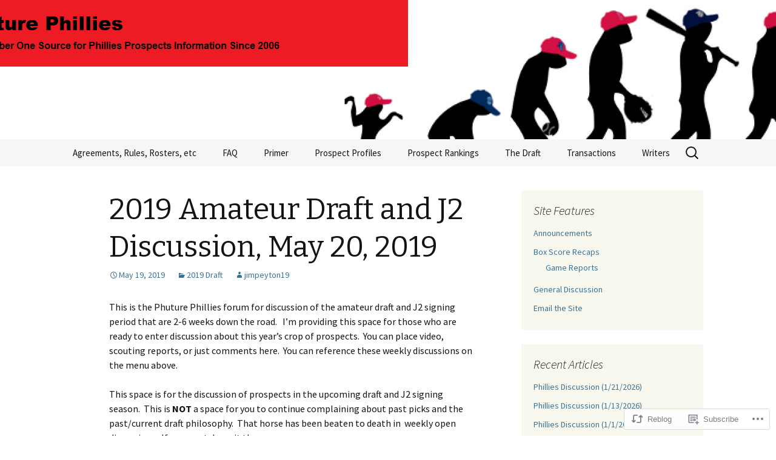

--- FILE ---
content_type: text/html; charset=UTF-8
request_url: https://phuturephillies.com/2019/05/19/2019-amateur-draft-and-j2-discussion-may-20-2019/
body_size: 50835
content:
<!DOCTYPE html>
<!--[if IE 7]>
<html class="ie ie7" lang="en">
<![endif]-->
<!--[if IE 8]>
<html class="ie ie8" lang="en">
<![endif]-->
<!--[if !(IE 7) & !(IE 8)]><!-->
<html lang="en">
<!--<![endif]-->
<head>
	<meta charset="UTF-8">
	<meta name="viewport" content="width=device-width">
	<title>2019 Amateur Draft and J2 Discussion, May 20, 2019 | Phuture Phillies</title>
	<link rel="profile" href="https://gmpg.org/xfn/11">
	<link rel="pingback" href="https://phuturephillies.com/xmlrpc.php">
	<!--[if lt IE 9]>
	<script src="https://s0.wp.com/wp-content/themes/pub/twentythirteen/js/html5.js?m=1394055255i&amp;ver=3.7.0"></script>
	<![endif]-->
	<meta name='robots' content='max-image-preview:large' />
<meta name="google-site-verification" content="2HNQP9_uQddMkn0mJyWis51NEXO6gh5RQXAZupa5AM0" />

<!-- Async WordPress.com Remote Login -->
<script id="wpcom_remote_login_js">
var wpcom_remote_login_extra_auth = '';
function wpcom_remote_login_remove_dom_node_id( element_id ) {
	var dom_node = document.getElementById( element_id );
	if ( dom_node ) { dom_node.parentNode.removeChild( dom_node ); }
}
function wpcom_remote_login_remove_dom_node_classes( class_name ) {
	var dom_nodes = document.querySelectorAll( '.' + class_name );
	for ( var i = 0; i < dom_nodes.length; i++ ) {
		dom_nodes[ i ].parentNode.removeChild( dom_nodes[ i ] );
	}
}
function wpcom_remote_login_final_cleanup() {
	wpcom_remote_login_remove_dom_node_classes( "wpcom_remote_login_msg" );
	wpcom_remote_login_remove_dom_node_id( "wpcom_remote_login_key" );
	wpcom_remote_login_remove_dom_node_id( "wpcom_remote_login_validate" );
	wpcom_remote_login_remove_dom_node_id( "wpcom_remote_login_js" );
	wpcom_remote_login_remove_dom_node_id( "wpcom_request_access_iframe" );
	wpcom_remote_login_remove_dom_node_id( "wpcom_request_access_styles" );
}

// Watch for messages back from the remote login
window.addEventListener( "message", function( e ) {
	if ( e.origin === "https://r-login.wordpress.com" ) {
		var data = {};
		try {
			data = JSON.parse( e.data );
		} catch( e ) {
			wpcom_remote_login_final_cleanup();
			return;
		}

		if ( data.msg === 'LOGIN' ) {
			// Clean up the login check iframe
			wpcom_remote_login_remove_dom_node_id( "wpcom_remote_login_key" );

			var id_regex = new RegExp( /^[0-9]+$/ );
			var token_regex = new RegExp( /^.*|.*|.*$/ );
			if (
				token_regex.test( data.token )
				&& id_regex.test( data.wpcomid )
			) {
				// We have everything we need to ask for a login
				var script = document.createElement( "script" );
				script.setAttribute( "id", "wpcom_remote_login_validate" );
				script.src = '/remote-login.php?wpcom_remote_login=validate'
					+ '&wpcomid=' + data.wpcomid
					+ '&token=' + encodeURIComponent( data.token )
					+ '&host=' + window.location.protocol
					+ '//' + window.location.hostname
					+ '&postid=33961'
					+ '&is_singular=1';
				document.body.appendChild( script );
			}

			return;
		}

		// Safari ITP, not logged in, so redirect
		if ( data.msg === 'LOGIN-REDIRECT' ) {
			window.location = 'https://wordpress.com/log-in?redirect_to=' + window.location.href;
			return;
		}

		// Safari ITP, storage access failed, remove the request
		if ( data.msg === 'LOGIN-REMOVE' ) {
			var css_zap = 'html { -webkit-transition: margin-top 1s; transition: margin-top 1s; } /* 9001 */ html { margin-top: 0 !important; } * html body { margin-top: 0 !important; } @media screen and ( max-width: 782px ) { html { margin-top: 0 !important; } * html body { margin-top: 0 !important; } }';
			var style_zap = document.createElement( 'style' );
			style_zap.type = 'text/css';
			style_zap.appendChild( document.createTextNode( css_zap ) );
			document.body.appendChild( style_zap );

			var e = document.getElementById( 'wpcom_request_access_iframe' );
			e.parentNode.removeChild( e );

			document.cookie = 'wordpress_com_login_access=denied; path=/; max-age=31536000';

			return;
		}

		// Safari ITP
		if ( data.msg === 'REQUEST_ACCESS' ) {
			console.log( 'request access: safari' );

			// Check ITP iframe enable/disable knob
			if ( wpcom_remote_login_extra_auth !== 'safari_itp_iframe' ) {
				return;
			}

			// If we are in a "private window" there is no ITP.
			var private_window = false;
			try {
				var opendb = window.openDatabase( null, null, null, null );
			} catch( e ) {
				private_window = true;
			}

			if ( private_window ) {
				console.log( 'private window' );
				return;
			}

			var iframe = document.createElement( 'iframe' );
			iframe.id = 'wpcom_request_access_iframe';
			iframe.setAttribute( 'scrolling', 'no' );
			iframe.setAttribute( 'sandbox', 'allow-storage-access-by-user-activation allow-scripts allow-same-origin allow-top-navigation-by-user-activation' );
			iframe.src = 'https://r-login.wordpress.com/remote-login.php?wpcom_remote_login=request_access&origin=' + encodeURIComponent( data.origin ) + '&wpcomid=' + encodeURIComponent( data.wpcomid );

			var css = 'html { -webkit-transition: margin-top 1s; transition: margin-top 1s; } /* 9001 */ html { margin-top: 46px !important; } * html body { margin-top: 46px !important; } @media screen and ( max-width: 660px ) { html { margin-top: 71px !important; } * html body { margin-top: 71px !important; } #wpcom_request_access_iframe { display: block; height: 71px !important; } } #wpcom_request_access_iframe { border: 0px; height: 46px; position: fixed; top: 0; left: 0; width: 100%; min-width: 100%; z-index: 99999; background: #23282d; } ';

			var style = document.createElement( 'style' );
			style.type = 'text/css';
			style.id = 'wpcom_request_access_styles';
			style.appendChild( document.createTextNode( css ) );
			document.body.appendChild( style );

			document.body.appendChild( iframe );
		}

		if ( data.msg === 'DONE' ) {
			wpcom_remote_login_final_cleanup();
		}
	}
}, false );

// Inject the remote login iframe after the page has had a chance to load
// more critical resources
window.addEventListener( "DOMContentLoaded", function( e ) {
	var iframe = document.createElement( "iframe" );
	iframe.style.display = "none";
	iframe.setAttribute( "scrolling", "no" );
	iframe.setAttribute( "id", "wpcom_remote_login_key" );
	iframe.src = "https://r-login.wordpress.com/remote-login.php"
		+ "?wpcom_remote_login=key"
		+ "&origin=aHR0cHM6Ly9waHV0dXJlcGhpbGxpZXMuY29t"
		+ "&wpcomid=638143"
		+ "&time=" + Math.floor( Date.now() / 1000 );
	document.body.appendChild( iframe );
}, false );
</script>
<link rel='dns-prefetch' href='//s0.wp.com' />
<link rel='dns-prefetch' href='//wordpress.com' />
<link rel='dns-prefetch' href='//fonts-api.wp.com' />
<link href='https://fonts.gstatic.com' crossorigin rel='preconnect' />
<link rel="alternate" type="application/rss+xml" title="Phuture Phillies &raquo; Feed" href="https://phuturephillies.com/feed/" />
<link rel="alternate" type="application/rss+xml" title="Phuture Phillies &raquo; Comments Feed" href="https://phuturephillies.com/comments/feed/" />
<link rel="alternate" type="application/rss+xml" title="Phuture Phillies &raquo; 2019 Amateur Draft and J2 Discussion, May 20,&nbsp;2019 Comments Feed" href="https://phuturephillies.com/2019/05/19/2019-amateur-draft-and-j2-discussion-may-20-2019/feed/" />
	<script type="text/javascript">
		/* <![CDATA[ */
		function addLoadEvent(func) {
			var oldonload = window.onload;
			if (typeof window.onload != 'function') {
				window.onload = func;
			} else {
				window.onload = function () {
					oldonload();
					func();
				}
			}
		}
		/* ]]> */
	</script>
	<link crossorigin='anonymous' rel='stylesheet' id='all-css-0-1' href='/_static/??-eJxtzEkKgDAMQNELWYNjcSGeRdog1Q7BpHh9UQRBXD74fDhImRQFo0DIinxeXGRYUWg222PgHCEkmz0y7OhnQasosXxUGuYC/o/ebfh+b135FMZKd02th77t1hMpiDR+&cssminify=yes' type='text/css' media='all' />
<style id='wp-emoji-styles-inline-css'>

	img.wp-smiley, img.emoji {
		display: inline !important;
		border: none !important;
		box-shadow: none !important;
		height: 1em !important;
		width: 1em !important;
		margin: 0 0.07em !important;
		vertical-align: -0.1em !important;
		background: none !important;
		padding: 0 !important;
	}
/*# sourceURL=wp-emoji-styles-inline-css */
</style>
<link crossorigin='anonymous' rel='stylesheet' id='all-css-2-1' href='/wp-content/plugins/gutenberg-core/v22.4.2/build/styles/block-library/style.min.css?m=1769608164i&cssminify=yes' type='text/css' media='all' />
<style id='wp-block-library-inline-css'>
.has-text-align-justify {
	text-align:justify;
}
.has-text-align-justify{text-align:justify;}

/*# sourceURL=wp-block-library-inline-css */
</style><style id='global-styles-inline-css'>
:root{--wp--preset--aspect-ratio--square: 1;--wp--preset--aspect-ratio--4-3: 4/3;--wp--preset--aspect-ratio--3-4: 3/4;--wp--preset--aspect-ratio--3-2: 3/2;--wp--preset--aspect-ratio--2-3: 2/3;--wp--preset--aspect-ratio--16-9: 16/9;--wp--preset--aspect-ratio--9-16: 9/16;--wp--preset--color--black: #000000;--wp--preset--color--cyan-bluish-gray: #abb8c3;--wp--preset--color--white: #fff;--wp--preset--color--pale-pink: #f78da7;--wp--preset--color--vivid-red: #cf2e2e;--wp--preset--color--luminous-vivid-orange: #ff6900;--wp--preset--color--luminous-vivid-amber: #fcb900;--wp--preset--color--light-green-cyan: #7bdcb5;--wp--preset--color--vivid-green-cyan: #00d084;--wp--preset--color--pale-cyan-blue: #8ed1fc;--wp--preset--color--vivid-cyan-blue: #0693e3;--wp--preset--color--vivid-purple: #9b51e0;--wp--preset--color--dark-gray: #141412;--wp--preset--color--red: #bc360a;--wp--preset--color--medium-orange: #db572f;--wp--preset--color--light-orange: #ea9629;--wp--preset--color--yellow: #fbca3c;--wp--preset--color--dark-brown: #220e10;--wp--preset--color--medium-brown: #722d19;--wp--preset--color--light-brown: #eadaa6;--wp--preset--color--beige: #e8e5ce;--wp--preset--color--off-white: #f7f5e7;--wp--preset--gradient--vivid-cyan-blue-to-vivid-purple: linear-gradient(135deg,rgb(6,147,227) 0%,rgb(155,81,224) 100%);--wp--preset--gradient--light-green-cyan-to-vivid-green-cyan: linear-gradient(135deg,rgb(122,220,180) 0%,rgb(0,208,130) 100%);--wp--preset--gradient--luminous-vivid-amber-to-luminous-vivid-orange: linear-gradient(135deg,rgb(252,185,0) 0%,rgb(255,105,0) 100%);--wp--preset--gradient--luminous-vivid-orange-to-vivid-red: linear-gradient(135deg,rgb(255,105,0) 0%,rgb(207,46,46) 100%);--wp--preset--gradient--very-light-gray-to-cyan-bluish-gray: linear-gradient(135deg,rgb(238,238,238) 0%,rgb(169,184,195) 100%);--wp--preset--gradient--cool-to-warm-spectrum: linear-gradient(135deg,rgb(74,234,220) 0%,rgb(151,120,209) 20%,rgb(207,42,186) 40%,rgb(238,44,130) 60%,rgb(251,105,98) 80%,rgb(254,248,76) 100%);--wp--preset--gradient--blush-light-purple: linear-gradient(135deg,rgb(255,206,236) 0%,rgb(152,150,240) 100%);--wp--preset--gradient--blush-bordeaux: linear-gradient(135deg,rgb(254,205,165) 0%,rgb(254,45,45) 50%,rgb(107,0,62) 100%);--wp--preset--gradient--luminous-dusk: linear-gradient(135deg,rgb(255,203,112) 0%,rgb(199,81,192) 50%,rgb(65,88,208) 100%);--wp--preset--gradient--pale-ocean: linear-gradient(135deg,rgb(255,245,203) 0%,rgb(182,227,212) 50%,rgb(51,167,181) 100%);--wp--preset--gradient--electric-grass: linear-gradient(135deg,rgb(202,248,128) 0%,rgb(113,206,126) 100%);--wp--preset--gradient--midnight: linear-gradient(135deg,rgb(2,3,129) 0%,rgb(40,116,252) 100%);--wp--preset--gradient--autumn-brown: linear-gradient(135deg, rgba(226,45,15,1) 0%, rgba(158,25,13,1) 100%);--wp--preset--gradient--sunset-yellow: linear-gradient(135deg, rgba(233,139,41,1) 0%, rgba(238,179,95,1) 100%);--wp--preset--gradient--light-sky: linear-gradient(135deg,rgba(228,228,228,1.0) 0%,rgba(208,225,252,1.0) 100%);--wp--preset--gradient--dark-sky: linear-gradient(135deg,rgba(0,0,0,1.0) 0%,rgba(56,61,69,1.0) 100%);--wp--preset--font-size--small: 13px;--wp--preset--font-size--medium: 20px;--wp--preset--font-size--large: 36px;--wp--preset--font-size--x-large: 42px;--wp--preset--font-family--albert-sans: 'Albert Sans', sans-serif;--wp--preset--font-family--alegreya: Alegreya, serif;--wp--preset--font-family--arvo: Arvo, serif;--wp--preset--font-family--bodoni-moda: 'Bodoni Moda', serif;--wp--preset--font-family--bricolage-grotesque: 'Bricolage Grotesque', sans-serif;--wp--preset--font-family--cabin: Cabin, sans-serif;--wp--preset--font-family--chivo: Chivo, sans-serif;--wp--preset--font-family--commissioner: Commissioner, sans-serif;--wp--preset--font-family--cormorant: Cormorant, serif;--wp--preset--font-family--courier-prime: 'Courier Prime', monospace;--wp--preset--font-family--crimson-pro: 'Crimson Pro', serif;--wp--preset--font-family--dm-mono: 'DM Mono', monospace;--wp--preset--font-family--dm-sans: 'DM Sans', sans-serif;--wp--preset--font-family--dm-serif-display: 'DM Serif Display', serif;--wp--preset--font-family--domine: Domine, serif;--wp--preset--font-family--eb-garamond: 'EB Garamond', serif;--wp--preset--font-family--epilogue: Epilogue, sans-serif;--wp--preset--font-family--fahkwang: Fahkwang, sans-serif;--wp--preset--font-family--figtree: Figtree, sans-serif;--wp--preset--font-family--fira-sans: 'Fira Sans', sans-serif;--wp--preset--font-family--fjalla-one: 'Fjalla One', sans-serif;--wp--preset--font-family--fraunces: Fraunces, serif;--wp--preset--font-family--gabarito: Gabarito, system-ui;--wp--preset--font-family--ibm-plex-mono: 'IBM Plex Mono', monospace;--wp--preset--font-family--ibm-plex-sans: 'IBM Plex Sans', sans-serif;--wp--preset--font-family--ibarra-real-nova: 'Ibarra Real Nova', serif;--wp--preset--font-family--instrument-serif: 'Instrument Serif', serif;--wp--preset--font-family--inter: Inter, sans-serif;--wp--preset--font-family--josefin-sans: 'Josefin Sans', sans-serif;--wp--preset--font-family--jost: Jost, sans-serif;--wp--preset--font-family--libre-baskerville: 'Libre Baskerville', serif;--wp--preset--font-family--libre-franklin: 'Libre Franklin', sans-serif;--wp--preset--font-family--literata: Literata, serif;--wp--preset--font-family--lora: Lora, serif;--wp--preset--font-family--merriweather: Merriweather, serif;--wp--preset--font-family--montserrat: Montserrat, sans-serif;--wp--preset--font-family--newsreader: Newsreader, serif;--wp--preset--font-family--noto-sans-mono: 'Noto Sans Mono', sans-serif;--wp--preset--font-family--nunito: Nunito, sans-serif;--wp--preset--font-family--open-sans: 'Open Sans', sans-serif;--wp--preset--font-family--overpass: Overpass, sans-serif;--wp--preset--font-family--pt-serif: 'PT Serif', serif;--wp--preset--font-family--petrona: Petrona, serif;--wp--preset--font-family--piazzolla: Piazzolla, serif;--wp--preset--font-family--playfair-display: 'Playfair Display', serif;--wp--preset--font-family--plus-jakarta-sans: 'Plus Jakarta Sans', sans-serif;--wp--preset--font-family--poppins: Poppins, sans-serif;--wp--preset--font-family--raleway: Raleway, sans-serif;--wp--preset--font-family--roboto: Roboto, sans-serif;--wp--preset--font-family--roboto-slab: 'Roboto Slab', serif;--wp--preset--font-family--rubik: Rubik, sans-serif;--wp--preset--font-family--rufina: Rufina, serif;--wp--preset--font-family--sora: Sora, sans-serif;--wp--preset--font-family--source-sans-3: 'Source Sans 3', sans-serif;--wp--preset--font-family--source-serif-4: 'Source Serif 4', serif;--wp--preset--font-family--space-mono: 'Space Mono', monospace;--wp--preset--font-family--syne: Syne, sans-serif;--wp--preset--font-family--texturina: Texturina, serif;--wp--preset--font-family--urbanist: Urbanist, sans-serif;--wp--preset--font-family--work-sans: 'Work Sans', sans-serif;--wp--preset--spacing--20: 0.44rem;--wp--preset--spacing--30: 0.67rem;--wp--preset--spacing--40: 1rem;--wp--preset--spacing--50: 1.5rem;--wp--preset--spacing--60: 2.25rem;--wp--preset--spacing--70: 3.38rem;--wp--preset--spacing--80: 5.06rem;--wp--preset--shadow--natural: 6px 6px 9px rgba(0, 0, 0, 0.2);--wp--preset--shadow--deep: 12px 12px 50px rgba(0, 0, 0, 0.4);--wp--preset--shadow--sharp: 6px 6px 0px rgba(0, 0, 0, 0.2);--wp--preset--shadow--outlined: 6px 6px 0px -3px rgb(255, 255, 255), 6px 6px rgb(0, 0, 0);--wp--preset--shadow--crisp: 6px 6px 0px rgb(0, 0, 0);}:where(body) { margin: 0; }:where(.is-layout-flex){gap: 0.5em;}:where(.is-layout-grid){gap: 0.5em;}body .is-layout-flex{display: flex;}.is-layout-flex{flex-wrap: wrap;align-items: center;}.is-layout-flex > :is(*, div){margin: 0;}body .is-layout-grid{display: grid;}.is-layout-grid > :is(*, div){margin: 0;}body{padding-top: 0px;padding-right: 0px;padding-bottom: 0px;padding-left: 0px;}:root :where(.wp-element-button, .wp-block-button__link){background-color: #32373c;border-width: 0;color: #fff;font-family: inherit;font-size: inherit;font-style: inherit;font-weight: inherit;letter-spacing: inherit;line-height: inherit;padding-top: calc(0.667em + 2px);padding-right: calc(1.333em + 2px);padding-bottom: calc(0.667em + 2px);padding-left: calc(1.333em + 2px);text-decoration: none;text-transform: inherit;}.has-black-color{color: var(--wp--preset--color--black) !important;}.has-cyan-bluish-gray-color{color: var(--wp--preset--color--cyan-bluish-gray) !important;}.has-white-color{color: var(--wp--preset--color--white) !important;}.has-pale-pink-color{color: var(--wp--preset--color--pale-pink) !important;}.has-vivid-red-color{color: var(--wp--preset--color--vivid-red) !important;}.has-luminous-vivid-orange-color{color: var(--wp--preset--color--luminous-vivid-orange) !important;}.has-luminous-vivid-amber-color{color: var(--wp--preset--color--luminous-vivid-amber) !important;}.has-light-green-cyan-color{color: var(--wp--preset--color--light-green-cyan) !important;}.has-vivid-green-cyan-color{color: var(--wp--preset--color--vivid-green-cyan) !important;}.has-pale-cyan-blue-color{color: var(--wp--preset--color--pale-cyan-blue) !important;}.has-vivid-cyan-blue-color{color: var(--wp--preset--color--vivid-cyan-blue) !important;}.has-vivid-purple-color{color: var(--wp--preset--color--vivid-purple) !important;}.has-dark-gray-color{color: var(--wp--preset--color--dark-gray) !important;}.has-red-color{color: var(--wp--preset--color--red) !important;}.has-medium-orange-color{color: var(--wp--preset--color--medium-orange) !important;}.has-light-orange-color{color: var(--wp--preset--color--light-orange) !important;}.has-yellow-color{color: var(--wp--preset--color--yellow) !important;}.has-dark-brown-color{color: var(--wp--preset--color--dark-brown) !important;}.has-medium-brown-color{color: var(--wp--preset--color--medium-brown) !important;}.has-light-brown-color{color: var(--wp--preset--color--light-brown) !important;}.has-beige-color{color: var(--wp--preset--color--beige) !important;}.has-off-white-color{color: var(--wp--preset--color--off-white) !important;}.has-black-background-color{background-color: var(--wp--preset--color--black) !important;}.has-cyan-bluish-gray-background-color{background-color: var(--wp--preset--color--cyan-bluish-gray) !important;}.has-white-background-color{background-color: var(--wp--preset--color--white) !important;}.has-pale-pink-background-color{background-color: var(--wp--preset--color--pale-pink) !important;}.has-vivid-red-background-color{background-color: var(--wp--preset--color--vivid-red) !important;}.has-luminous-vivid-orange-background-color{background-color: var(--wp--preset--color--luminous-vivid-orange) !important;}.has-luminous-vivid-amber-background-color{background-color: var(--wp--preset--color--luminous-vivid-amber) !important;}.has-light-green-cyan-background-color{background-color: var(--wp--preset--color--light-green-cyan) !important;}.has-vivid-green-cyan-background-color{background-color: var(--wp--preset--color--vivid-green-cyan) !important;}.has-pale-cyan-blue-background-color{background-color: var(--wp--preset--color--pale-cyan-blue) !important;}.has-vivid-cyan-blue-background-color{background-color: var(--wp--preset--color--vivid-cyan-blue) !important;}.has-vivid-purple-background-color{background-color: var(--wp--preset--color--vivid-purple) !important;}.has-dark-gray-background-color{background-color: var(--wp--preset--color--dark-gray) !important;}.has-red-background-color{background-color: var(--wp--preset--color--red) !important;}.has-medium-orange-background-color{background-color: var(--wp--preset--color--medium-orange) !important;}.has-light-orange-background-color{background-color: var(--wp--preset--color--light-orange) !important;}.has-yellow-background-color{background-color: var(--wp--preset--color--yellow) !important;}.has-dark-brown-background-color{background-color: var(--wp--preset--color--dark-brown) !important;}.has-medium-brown-background-color{background-color: var(--wp--preset--color--medium-brown) !important;}.has-light-brown-background-color{background-color: var(--wp--preset--color--light-brown) !important;}.has-beige-background-color{background-color: var(--wp--preset--color--beige) !important;}.has-off-white-background-color{background-color: var(--wp--preset--color--off-white) !important;}.has-black-border-color{border-color: var(--wp--preset--color--black) !important;}.has-cyan-bluish-gray-border-color{border-color: var(--wp--preset--color--cyan-bluish-gray) !important;}.has-white-border-color{border-color: var(--wp--preset--color--white) !important;}.has-pale-pink-border-color{border-color: var(--wp--preset--color--pale-pink) !important;}.has-vivid-red-border-color{border-color: var(--wp--preset--color--vivid-red) !important;}.has-luminous-vivid-orange-border-color{border-color: var(--wp--preset--color--luminous-vivid-orange) !important;}.has-luminous-vivid-amber-border-color{border-color: var(--wp--preset--color--luminous-vivid-amber) !important;}.has-light-green-cyan-border-color{border-color: var(--wp--preset--color--light-green-cyan) !important;}.has-vivid-green-cyan-border-color{border-color: var(--wp--preset--color--vivid-green-cyan) !important;}.has-pale-cyan-blue-border-color{border-color: var(--wp--preset--color--pale-cyan-blue) !important;}.has-vivid-cyan-blue-border-color{border-color: var(--wp--preset--color--vivid-cyan-blue) !important;}.has-vivid-purple-border-color{border-color: var(--wp--preset--color--vivid-purple) !important;}.has-dark-gray-border-color{border-color: var(--wp--preset--color--dark-gray) !important;}.has-red-border-color{border-color: var(--wp--preset--color--red) !important;}.has-medium-orange-border-color{border-color: var(--wp--preset--color--medium-orange) !important;}.has-light-orange-border-color{border-color: var(--wp--preset--color--light-orange) !important;}.has-yellow-border-color{border-color: var(--wp--preset--color--yellow) !important;}.has-dark-brown-border-color{border-color: var(--wp--preset--color--dark-brown) !important;}.has-medium-brown-border-color{border-color: var(--wp--preset--color--medium-brown) !important;}.has-light-brown-border-color{border-color: var(--wp--preset--color--light-brown) !important;}.has-beige-border-color{border-color: var(--wp--preset--color--beige) !important;}.has-off-white-border-color{border-color: var(--wp--preset--color--off-white) !important;}.has-vivid-cyan-blue-to-vivid-purple-gradient-background{background: var(--wp--preset--gradient--vivid-cyan-blue-to-vivid-purple) !important;}.has-light-green-cyan-to-vivid-green-cyan-gradient-background{background: var(--wp--preset--gradient--light-green-cyan-to-vivid-green-cyan) !important;}.has-luminous-vivid-amber-to-luminous-vivid-orange-gradient-background{background: var(--wp--preset--gradient--luminous-vivid-amber-to-luminous-vivid-orange) !important;}.has-luminous-vivid-orange-to-vivid-red-gradient-background{background: var(--wp--preset--gradient--luminous-vivid-orange-to-vivid-red) !important;}.has-very-light-gray-to-cyan-bluish-gray-gradient-background{background: var(--wp--preset--gradient--very-light-gray-to-cyan-bluish-gray) !important;}.has-cool-to-warm-spectrum-gradient-background{background: var(--wp--preset--gradient--cool-to-warm-spectrum) !important;}.has-blush-light-purple-gradient-background{background: var(--wp--preset--gradient--blush-light-purple) !important;}.has-blush-bordeaux-gradient-background{background: var(--wp--preset--gradient--blush-bordeaux) !important;}.has-luminous-dusk-gradient-background{background: var(--wp--preset--gradient--luminous-dusk) !important;}.has-pale-ocean-gradient-background{background: var(--wp--preset--gradient--pale-ocean) !important;}.has-electric-grass-gradient-background{background: var(--wp--preset--gradient--electric-grass) !important;}.has-midnight-gradient-background{background: var(--wp--preset--gradient--midnight) !important;}.has-autumn-brown-gradient-background{background: var(--wp--preset--gradient--autumn-brown) !important;}.has-sunset-yellow-gradient-background{background: var(--wp--preset--gradient--sunset-yellow) !important;}.has-light-sky-gradient-background{background: var(--wp--preset--gradient--light-sky) !important;}.has-dark-sky-gradient-background{background: var(--wp--preset--gradient--dark-sky) !important;}.has-small-font-size{font-size: var(--wp--preset--font-size--small) !important;}.has-medium-font-size{font-size: var(--wp--preset--font-size--medium) !important;}.has-large-font-size{font-size: var(--wp--preset--font-size--large) !important;}.has-x-large-font-size{font-size: var(--wp--preset--font-size--x-large) !important;}.has-albert-sans-font-family{font-family: var(--wp--preset--font-family--albert-sans) !important;}.has-alegreya-font-family{font-family: var(--wp--preset--font-family--alegreya) !important;}.has-arvo-font-family{font-family: var(--wp--preset--font-family--arvo) !important;}.has-bodoni-moda-font-family{font-family: var(--wp--preset--font-family--bodoni-moda) !important;}.has-bricolage-grotesque-font-family{font-family: var(--wp--preset--font-family--bricolage-grotesque) !important;}.has-cabin-font-family{font-family: var(--wp--preset--font-family--cabin) !important;}.has-chivo-font-family{font-family: var(--wp--preset--font-family--chivo) !important;}.has-commissioner-font-family{font-family: var(--wp--preset--font-family--commissioner) !important;}.has-cormorant-font-family{font-family: var(--wp--preset--font-family--cormorant) !important;}.has-courier-prime-font-family{font-family: var(--wp--preset--font-family--courier-prime) !important;}.has-crimson-pro-font-family{font-family: var(--wp--preset--font-family--crimson-pro) !important;}.has-dm-mono-font-family{font-family: var(--wp--preset--font-family--dm-mono) !important;}.has-dm-sans-font-family{font-family: var(--wp--preset--font-family--dm-sans) !important;}.has-dm-serif-display-font-family{font-family: var(--wp--preset--font-family--dm-serif-display) !important;}.has-domine-font-family{font-family: var(--wp--preset--font-family--domine) !important;}.has-eb-garamond-font-family{font-family: var(--wp--preset--font-family--eb-garamond) !important;}.has-epilogue-font-family{font-family: var(--wp--preset--font-family--epilogue) !important;}.has-fahkwang-font-family{font-family: var(--wp--preset--font-family--fahkwang) !important;}.has-figtree-font-family{font-family: var(--wp--preset--font-family--figtree) !important;}.has-fira-sans-font-family{font-family: var(--wp--preset--font-family--fira-sans) !important;}.has-fjalla-one-font-family{font-family: var(--wp--preset--font-family--fjalla-one) !important;}.has-fraunces-font-family{font-family: var(--wp--preset--font-family--fraunces) !important;}.has-gabarito-font-family{font-family: var(--wp--preset--font-family--gabarito) !important;}.has-ibm-plex-mono-font-family{font-family: var(--wp--preset--font-family--ibm-plex-mono) !important;}.has-ibm-plex-sans-font-family{font-family: var(--wp--preset--font-family--ibm-plex-sans) !important;}.has-ibarra-real-nova-font-family{font-family: var(--wp--preset--font-family--ibarra-real-nova) !important;}.has-instrument-serif-font-family{font-family: var(--wp--preset--font-family--instrument-serif) !important;}.has-inter-font-family{font-family: var(--wp--preset--font-family--inter) !important;}.has-josefin-sans-font-family{font-family: var(--wp--preset--font-family--josefin-sans) !important;}.has-jost-font-family{font-family: var(--wp--preset--font-family--jost) !important;}.has-libre-baskerville-font-family{font-family: var(--wp--preset--font-family--libre-baskerville) !important;}.has-libre-franklin-font-family{font-family: var(--wp--preset--font-family--libre-franklin) !important;}.has-literata-font-family{font-family: var(--wp--preset--font-family--literata) !important;}.has-lora-font-family{font-family: var(--wp--preset--font-family--lora) !important;}.has-merriweather-font-family{font-family: var(--wp--preset--font-family--merriweather) !important;}.has-montserrat-font-family{font-family: var(--wp--preset--font-family--montserrat) !important;}.has-newsreader-font-family{font-family: var(--wp--preset--font-family--newsreader) !important;}.has-noto-sans-mono-font-family{font-family: var(--wp--preset--font-family--noto-sans-mono) !important;}.has-nunito-font-family{font-family: var(--wp--preset--font-family--nunito) !important;}.has-open-sans-font-family{font-family: var(--wp--preset--font-family--open-sans) !important;}.has-overpass-font-family{font-family: var(--wp--preset--font-family--overpass) !important;}.has-pt-serif-font-family{font-family: var(--wp--preset--font-family--pt-serif) !important;}.has-petrona-font-family{font-family: var(--wp--preset--font-family--petrona) !important;}.has-piazzolla-font-family{font-family: var(--wp--preset--font-family--piazzolla) !important;}.has-playfair-display-font-family{font-family: var(--wp--preset--font-family--playfair-display) !important;}.has-plus-jakarta-sans-font-family{font-family: var(--wp--preset--font-family--plus-jakarta-sans) !important;}.has-poppins-font-family{font-family: var(--wp--preset--font-family--poppins) !important;}.has-raleway-font-family{font-family: var(--wp--preset--font-family--raleway) !important;}.has-roboto-font-family{font-family: var(--wp--preset--font-family--roboto) !important;}.has-roboto-slab-font-family{font-family: var(--wp--preset--font-family--roboto-slab) !important;}.has-rubik-font-family{font-family: var(--wp--preset--font-family--rubik) !important;}.has-rufina-font-family{font-family: var(--wp--preset--font-family--rufina) !important;}.has-sora-font-family{font-family: var(--wp--preset--font-family--sora) !important;}.has-source-sans-3-font-family{font-family: var(--wp--preset--font-family--source-sans-3) !important;}.has-source-serif-4-font-family{font-family: var(--wp--preset--font-family--source-serif-4) !important;}.has-space-mono-font-family{font-family: var(--wp--preset--font-family--space-mono) !important;}.has-syne-font-family{font-family: var(--wp--preset--font-family--syne) !important;}.has-texturina-font-family{font-family: var(--wp--preset--font-family--texturina) !important;}.has-urbanist-font-family{font-family: var(--wp--preset--font-family--urbanist) !important;}.has-work-sans-font-family{font-family: var(--wp--preset--font-family--work-sans) !important;}
/*# sourceURL=global-styles-inline-css */
</style>

<style id='classic-theme-styles-inline-css'>
.wp-block-button__link{background-color:#32373c;border-radius:9999px;box-shadow:none;color:#fff;font-size:1.125em;padding:calc(.667em + 2px) calc(1.333em + 2px);text-decoration:none}.wp-block-file__button{background:#32373c;color:#fff}.wp-block-accordion-heading{margin:0}.wp-block-accordion-heading__toggle{background-color:inherit!important;color:inherit!important}.wp-block-accordion-heading__toggle:not(:focus-visible){outline:none}.wp-block-accordion-heading__toggle:focus,.wp-block-accordion-heading__toggle:hover{background-color:inherit!important;border:none;box-shadow:none;color:inherit;padding:var(--wp--preset--spacing--20,1em) 0;text-decoration:none}.wp-block-accordion-heading__toggle:focus-visible{outline:auto;outline-offset:0}
/*# sourceURL=/wp-content/plugins/gutenberg-core/v22.4.2/build/styles/block-library/classic.min.css */
</style>
<link crossorigin='anonymous' rel='stylesheet' id='all-css-4-1' href='/_static/??-eJx9zEEOwkAIBdALiaTWaDfGs7QjUXSYIYVJr18aExfGuCHw4YGLQqrFqThKA83tzsUw1ZkiFx0d40LoxiNlkjjbJ7Md/maLhoFp0pnMIKpwE/BHQPvnQm2vIfOLYrKv5E0ZS3UObZ9mW1zl0h3703noD0P3XAFDZ01X&cssminify=yes' type='text/css' media='all' />
<link rel='stylesheet' id='twentythirteen-fonts-css' href='https://fonts-api.wp.com/css?family=Source+Sans+Pro%3A300%2C400%2C700%2C300italic%2C400italic%2C700italic%7CBitter%3A400%2C700&#038;subset=latin%2Clatin-ext&#038;display=fallback' media='all' />
<link crossorigin='anonymous' rel='stylesheet' id='all-css-6-1' href='/_static/??-eJyVjcEKg0AQQ3+oNtjWiofip5Q6DLq6Oy7OLOLfdykePHjpLQkvCdZY0CzGYgipiD71ThQjW/zQtHtoErydEHoWXlwu6Lm8kuoFh00bOLAipg625mCzwS3GnDdt8/wHn0l0fqbpd9KGV1lX91vdPB/V+AWeBkqf&cssminify=yes' type='text/css' media='all' />
<link crossorigin='anonymous' rel='stylesheet' id='all-css-8-1' href='/_static/??-eJx9y0EOwjAMRNELYQyCUrFAnKWNTBrk2FHiKOrtG9gAG3bzR3rYEjgVIzG0hSIVTHVGa/1YbQnZiARdKVhsZYKWnMZ97x1+yVghcfVBCmaaWX2f/q0++Q95UmB1kwWVn4AHTyG/6D3ejsPhehnG03l8bjedRB4=&cssminify=yes' type='text/css' media='all' />
<style id='jetpack-global-styles-frontend-style-inline-css'>
:root { --font-headings: unset; --font-base: unset; --font-headings-default: -apple-system,BlinkMacSystemFont,"Segoe UI",Roboto,Oxygen-Sans,Ubuntu,Cantarell,"Helvetica Neue",sans-serif; --font-base-default: -apple-system,BlinkMacSystemFont,"Segoe UI",Roboto,Oxygen-Sans,Ubuntu,Cantarell,"Helvetica Neue",sans-serif;}
/*# sourceURL=jetpack-global-styles-frontend-style-inline-css */
</style>
<link crossorigin='anonymous' rel='stylesheet' id='all-css-10-1' href='/_static/??-eJyNjcsKAjEMRX/IGtQZBxfip0hMS9sxTYppGfx7H7gRN+7ugcs5sFRHKi1Ig9Jd5R6zGMyhVaTrh8G6QFHfORhYwlvw6P39PbPENZmt4G/ROQuBKWVkxxrVvuBH1lIoz2waILJekF+HUzlupnG3nQ77YZwfuRJIaQ==&cssminify=yes' type='text/css' media='all' />
<script id="jetpack_related-posts-js-extra">
var related_posts_js_options = {"post_heading":"h4"};
//# sourceURL=jetpack_related-posts-js-extra
</script>
<script id="wpcom-actionbar-placeholder-js-extra">
var actionbardata = {"siteID":"638143","postID":"33961","siteURL":"https://phuturephillies.com","xhrURL":"https://phuturephillies.com/wp-admin/admin-ajax.php","nonce":"a2d72dba4d","isLoggedIn":"","statusMessage":"","subsEmailDefault":"instantly","proxyScriptUrl":"https://s0.wp.com/wp-content/js/wpcom-proxy-request.js?m=1513050504i&amp;ver=20211021","shortlink":"https://wp.me/p2G0D-8PL","i18n":{"followedText":"New posts from this site will now appear in your \u003Ca href=\"https://wordpress.com/reader\"\u003EReader\u003C/a\u003E","foldBar":"Collapse this bar","unfoldBar":"Expand this bar","shortLinkCopied":"Shortlink copied to clipboard."}};
//# sourceURL=wpcom-actionbar-placeholder-js-extra
</script>
<script id="jetpack-mu-wpcom-settings-js-before">
var JETPACK_MU_WPCOM_SETTINGS = {"assetsUrl":"https://s0.wp.com/wp-content/mu-plugins/jetpack-mu-wpcom-plugin/sun/jetpack_vendor/automattic/jetpack-mu-wpcom/src/build/"};
//# sourceURL=jetpack-mu-wpcom-settings-js-before
</script>
<script crossorigin='anonymous' type='text/javascript'  src='/_static/??-eJx1jcEOwiAQRH9IunJo2ovxU0yFTQPCguyS2r8XE0zqwdNkMi9vYMvKJBIkgVhVDnV1xOBR8mIevQNXgpsjA/fqgoWCYRG0KicW/m1DdDR4PsHB6xsTROWSXvt3a7JQLfJn9M+KZe9xFPyFVHRraacdvsaLnsbxrPU0z/4NC+ROAA=='></script>
<script id="rlt-proxy-js-after">
	rltInitialize( {"token":null,"iframeOrigins":["https:\/\/widgets.wp.com"]} );
//# sourceURL=rlt-proxy-js-after
</script>
<link rel="EditURI" type="application/rsd+xml" title="RSD" href="https://phuturephillies.wordpress.com/xmlrpc.php?rsd" />
<meta name="generator" content="WordPress.com" />
<link rel="canonical" href="https://phuturephillies.com/2019/05/19/2019-amateur-draft-and-j2-discussion-may-20-2019/" />
<link rel='shortlink' href='https://wp.me/p2G0D-8PL' />
<link rel="alternate" type="application/json+oembed" href="https://public-api.wordpress.com/oembed/?format=json&amp;url=https%3A%2F%2Fphuturephillies.com%2F2019%2F05%2F19%2F2019-amateur-draft-and-j2-discussion-may-20-2019%2F&amp;for=wpcom-auto-discovery" /><link rel="alternate" type="application/xml+oembed" href="https://public-api.wordpress.com/oembed/?format=xml&amp;url=https%3A%2F%2Fphuturephillies.com%2F2019%2F05%2F19%2F2019-amateur-draft-and-j2-discussion-may-20-2019%2F&amp;for=wpcom-auto-discovery" />
<!-- Jetpack Open Graph Tags -->
<meta property="og:type" content="article" />
<meta property="og:title" content="2019 Amateur Draft and J2 Discussion, May 20, 2019" />
<meta property="og:url" content="https://phuturephillies.com/2019/05/19/2019-amateur-draft-and-j2-discussion-may-20-2019/" />
<meta property="og:description" content="This is the Phuture Phillies forum for discussion of the amateur draft and J2 signing period that are 2-6 weeks down the road.   I&#8217;m providing this space for those who are ready to enter disc…" />
<meta property="article:published_time" content="2019-05-19T21:58:12+00:00" />
<meta property="article:modified_time" content="2023-01-09T04:18:15+00:00" />
<meta property="og:site_name" content="Phuture Phillies" />
<meta property="og:image" content="https://s0.wp.com/i/blank.jpg?m=1383295312i" />
<meta property="og:image:width" content="200" />
<meta property="og:image:height" content="200" />
<meta property="og:image:alt" content="" />
<meta property="og:locale" content="en_US" />
<meta property="article:publisher" content="https://www.facebook.com/WordPresscom" />
<meta name="twitter:creator" content="@jimpeyton19" />
<meta name="twitter:site" content="@jimpeyton19" />
<meta name="twitter:text:title" content="2019 Amateur Draft and J2 Discussion, May 20,&nbsp;2019" />
<meta name="twitter:card" content="summary" />

<!-- End Jetpack Open Graph Tags -->
<link rel="shortcut icon" type="image/x-icon" href="https://s0.wp.com/i/favicon.ico?m=1713425267i" sizes="16x16 24x24 32x32 48x48" />
<link rel="icon" type="image/x-icon" href="https://s0.wp.com/i/favicon.ico?m=1713425267i" sizes="16x16 24x24 32x32 48x48" />
<link rel="apple-touch-icon" href="https://s0.wp.com/i/webclip.png?m=1713868326i" />
<link rel='openid.server' href='https://phuturephillies.com/?openidserver=1' />
<link rel='openid.delegate' href='https://phuturephillies.com/' />
<link rel="search" type="application/opensearchdescription+xml" href="https://phuturephillies.com/osd.xml" title="Phuture Phillies" />
<link rel="search" type="application/opensearchdescription+xml" href="https://s1.wp.com/opensearch.xml" title="WordPress.com" />
<style>.recentcomments a{display:inline !important;padding:0 !important;margin:0 !important;}</style>		<style type="text/css">
			.recentcomments a {
				display: inline !important;
				padding: 0 !important;
				margin: 0 !important;
			}

			table.recentcommentsavatartop img.avatar, table.recentcommentsavatarend img.avatar {
				border: 0px;
				margin: 0;
			}

			table.recentcommentsavatartop a, table.recentcommentsavatarend a {
				border: 0px !important;
				background-color: transparent !important;
			}

			td.recentcommentsavatarend, td.recentcommentsavatartop {
				padding: 0px 0px 1px 0px;
				margin: 0px;
			}

			td.recentcommentstextend {
				border: none !important;
				padding: 0px 0px 2px 10px;
			}

			.rtl td.recentcommentstextend {
				padding: 0px 10px 2px 0px;
			}

			td.recentcommentstexttop {
				border: none;
				padding: 0px 0px 0px 10px;
			}

			.rtl td.recentcommentstexttop {
				padding: 0px 10px 0px 0px;
			}
		</style>
		<meta name="description" content="This is the Phuture Phillies forum for discussion of the amateur draft and J2 signing period that are 2-6 weeks down the road.   I&#039;m providing this space for those who are ready to enter discussion about this year&#039;s crop of prospects.  You can place video, scouting reports, or just comments here.  You can reference these&hellip;" />
	<style type="text/css" id="twentythirteen-header-css">
		.site-header {
		background: url(https://phuturephillies.com/wp-content/uploads/2018/12/combined-new-image2-1.png) no-repeat scroll top;
		background-size: 1600px auto;
	}
	@media (max-width: 767px) {
		.site-header {
			background-size: 768px auto;
		}
	}
	@media (max-width: 359px) {
		.site-header {
			background-size: 360px auto;
		}
	}
			.site-title,
	.site-description {
		position: absolute;
		clip: rect(1px 1px 1px 1px); /* IE7 */
		clip: rect(1px, 1px, 1px, 1px);
	}
			</style>
	<style type="text/css" id="custom-colors-css">	.navbar-fixed .navbar {
		box-shadow: 0 2px 2px rgba(0,0,0, 0.1);
	}
	.blog .format-link:first-of-type, .single .format-link:first-of-type {
		box-shadow: inset 0px 2px 2px rgba(0,0,0, 0.1);
	}
.nav-menu li a, .menu-toggle { color: #141414;}
.navbar-fixed #masthead .site-title, .nav-menu li a, .menu-toggle, .site-header .searchform div:before { color: #141414;}
.nav-menu .current_page_item > a, .nav-menu .current_page_ancestor > a, .nav-menu .current-menu-item > a, .nav-menu .current-menu-ancestor > a { color: #141414;}
.menu-toggle:hover, .menu-toggle:focus { color: #141414;}
.format-gallery .entry-title, .format-gallery .entry-title a, .format-gallery a { color: #000000;}
.format-chat .entry-title, .format-chat .entry-title a, .format-chat a { color: #141414;}
.format-link .entry-content, .format-aside .entry-content { color: #141414;}
.format-chat .entry-content { color: #141414;}
.format-status .entry-content { color: #000000;}
.paging-navigation .meta-nav { color: #494949;}
.nav-menu .children .current_page_item > a, .nav-menu .sub-menu .current-menu-item > a,.nav-menu .sub-menu .current_page_item > a, .nav-menu .children .current-menu-item > a { color: #FFFFFF;}
.format-link, .format-aside, .paging-navigation { background-color: #f4f6f8;}
.format-link .entry-title, .format-link .entry-title a, .format-link .entry-content a, .format-link .entry-meta a { color: #5D6692;}
.format-link .entry-title a:hover, .format-link .entry-content a:hover, .format-link .entry-meta a:hover { color: #95A8BB;}
.format-chat { background-color: #C3CED9;}
.format-chat .entry-meta a, .format-chat .entry-content a { color: #858DB1;}
.format-chat .entry-content a:hover, .format-chat .entry-meta a:hover { color: #A7AEC7;}
.site-header a { color: #171825;}
.site-footer { background-color: #D3DBE3;}
.site-footer { color: #A7AEC7;}
.site-footer .widget, .site-footer .widget-title, .site-footer .widget-title a, .site-footer .wp-caption-text { color: #A7AEC7;}
.site-footer a { color: #535B82;}
.navbar { background-color: #f4f6f8;}
.nav-menu li a:hover, ul.nav-menu ul a:hover, .nav-menu ul ul a:hover { background-color: #5B758F;}
.archive-header, .page-header, .error404 .page-wrapper, .highlander-enabled #respond, .no-comments, .infinite-loader, #infinite-handle { background-color: #D3DBE3;}
.archive-header, .page-header, .error404 .page-wrapper, .highlander-enabled #respond, .no-comments, .infinite-loader { color: #535B82;}
.navigation a:hover { color: #5D6692;}
.paging-navigation a:hover .meta-nav { background-color: #5D6692;}
.paging-navigation .meta-nav { color: #f4f6f8;}
.format-gallery { background-color: #a6c7d8;}
.format-gallery .entry-meta a, .format-gallery .entry-content a, .format-gallery span.tags-links { color: #325A70;}
.format-gallery .entry-content a:hover, .format-gallery .entry-meta a:hover { color: #3D7089;}
.format-quote, .site-footer .sidebar-container { background-color: #021b2b;}
.format-quote a, .format-quote .entry-meta a { color: #006AAD;}
.format-quote .entry-content { color: #EEF6FB;}
.format-quote .entry-content a:hover, .format-quote .entry-meta a:hover { color: #014E7E;}
#secondary { color: #0090EA;}
.format-video, .format-audio { background-color: #407ca0;}
.format-video .entry-content a, .format-video .entry-meta a, .format-audio .entry-content a, .format-audio .entry-meta a { color: #000000;}
.format-video .entry-content a:hover, .format-video .entry-meta a:hover, .format-audio .entry-content a:hover, .format-audio .entry-meta a:hover { color: #000000;}
.entry-content a, .comment-content a, #secondary a, .entry-meta a, .format-standard .entry-title a:hover, .format-image .entry-title a:hover, .attachment .entry-meta a, .attachment .entry-meta .edit-link:before, .attachment .full-size-link:before, .error404 .page-title:before, .archive-title a, .comment-author .fn, .comment-reply-link, comment-reply-login, .comment-author .url, .pingback .url, .trackback .url, .ping-meta a, .widget a { color: #3B7395;}
.entry-content .page-links a { background-color: #3B7395;}
.entry-content .page-links a { border-color: #407ca0;}
.entry-content .page-links a { color: #000000;}
.entry-content .page-links a:hover { background-color: #000000;}
.entry-content a:hover, .comment-content a:hover, .entry-meta a:hover, .archive-title a:hover, .comment-reply-link:hover, comment-reply-login:hover, .comment-author .url:hover, .comment-meta a:hover, .ping-meta a:hover, .pingback .url:hover, .trackback .url:hover,.widget a:hover { color: #315F7B;}
.format-status { background-color: #d0523e;}
.format-status .entry-content a { color: #000000;}
.format-status .entry-meta a { color: #000000;}
.navigation a { color: #B83F2C;}
.paging-navigation .meta-nav { background-color: #B83F2C;}
</style>
<link crossorigin='anonymous' rel='stylesheet' id='all-css-2-3' href='/_static/??-eJx9jtsKwjAQRH/IdKkX1AfxUyTdLHZrsgndTfv7VlBRBB9nDnMYmIvDLEZikKorsV5ZFAay4vHmlmoumNMTgFZ5sctEEvIIvlpO3ozxvcLoVRmd9ZTI9RQLjRBYDUbSkkV5IjdxoKy/TYOqK/h/6+PNhQWhqxzDEjvFkYvxIvxOTWJ5iM/p1O53m+Oh3bbr4Q6LpmBA&cssminify=yes' type='text/css' media='all' />
</head>

<body class="wp-singular post-template-default single single-post postid-33961 single-format-standard wp-embed-responsive wp-theme-pubtwentythirteen customizer-styles-applied sidebar jetpack-reblog-enabled">
		<div id="page" class="hfeed site">
		<header id="masthead" class="site-header">
			<a class="home-link" href="https://phuturephillies.com/" title="Phuture Phillies" rel="home">
				<h1 class="site-title">Phuture Phillies</h1>
				<h2 class="site-description">Phillies Prospects</h2>
			</a>

			<div id="navbar" class="navbar">
				<nav id="site-navigation" class="navigation main-navigation">
					<button class="menu-toggle">Menu</button>
					<a class="screen-reader-text skip-link" href="#content" title="Skip to content">Skip to content</a>
					<div id="primary-menu" class="nav-menu"><ul>
<li class="page_item page-item-43120"><a href="https://phuturephillies.com/offseason-files/">Agreements, Rules, Rosters,&nbsp;etc</a></li>
<li class="page_item page-item-11173"><a href="https://phuturephillies.com/faq/">FAQ</a></li>
<li class="page_item page-item-3353 page_item_has_children"><a href="https://phuturephillies.com/prospectprimer/">Primer</a>
<ul class='children'>
	<li class="page_item page-item-8571"><a href="https://phuturephillies.com/prospectprimer/my-prospect-philosophy/">My Prospect Philosophy</a></li>
	<li class="page_item page-item-11781"><a href="https://phuturephillies.com/prospectprimer/tools-and-grades/">Tools and Grades</a></li>
	<li class="page_item page-item-8546"><a href="https://phuturephillies.com/prospectprimer/basic-statistics-glossary/">Basic Statistics Glossary</a></li>
	<li class="page_item page-item-8559"><a href="https://phuturephillies.com/prospectprimer/roster-management-and-options/">Roster Management</a></li>
	<li class="page_item page-item-8565"><a href="https://phuturephillies.com/prospectprimer/scouting-lingo/">Scouting Lingo</a></li>
	<li class="page_item page-item-27037"><a href="https://phuturephillies.com/prospectprimer/the-20-80-scouting-scale-or-why-the-phillies-dont-have-a-1-and-maybe-not-even-a-2/">The 20-80 Scouting Scale or Why the Phillies DON&#8217;T Have a #1 and Maybe Not Even a&nbsp;#2</a></li>
</ul>
</li>
<li class="page_item page-item-6410 page_item_has_children"><a href="https://phuturephillies.com/profiles/">Prospect Profiles</a>
<ul class='children'>
	<li class="page_item page-item-8377 page_item_has_children"><a href="https://phuturephillies.com/profiles/infielders/">Catchers</a>
	<ul class='children'>
		<li class="page_item page-item-39583 page_item_has_children"><a href="https://phuturephillies.com/profiles/infielders/catcher-only/">Catcher Only</a>
		<ul class='children'>
			<li class="page_item page-item-39336"><a href="https://phuturephillies.com/profiles/infielders/catcher-only/andrick-nava/">Andrick Nava</a></li>
			<li class="page_item page-item-39284"><a href="https://phuturephillies.com/profiles/infielders/catcher-only/anthony-quirion/">Anthony Quirion</a></li>
			<li class="page_item page-item-39333"><a href="https://phuturephillies.com/profiles/infielders/catcher-only/arturo-de-freitas/">Arturo De Freitas</a></li>
			<li class="page_item page-item-39331"><a href="https://phuturephillies.com/profiles/infielders/catcher-only/chris-burke/">Chris Burke</a></li>
			<li class="page_item page-item-39481"><a href="https://phuturephillies.com/profiles/infielders/catcher-only/jack-conley/">Jack Conley</a></li>
			<li class="page_item page-item-39428"><a href="https://phuturephillies.com/profiles/infielders/catcher-only/nick-matera/">Nick Matera</a></li>
		</ul>
</li>
		<li class="page_item page-item-39585 page_item_has_children"><a href="https://phuturephillies.com/profiles/infielders/catcher-first-base/">Catcher/First Base</a>
		<ul class='children'>
			<li class="page_item page-item-39426"><a href="https://phuturephillies.com/profiles/infielders/catcher-first-base/herbert-iser/">Herbert Iser</a></li>
			<li class="page_item page-item-39282"><a href="https://phuturephillies.com/profiles/infielders/catcher-first-base/micah-yonamine/">Micah Yonamine</a></li>
			<li class="page_item page-item-39424"><a href="https://phuturephillies.com/profiles/infielders/catcher-first-base/vito-friscia/">Vito Friscia </a></li>
		</ul>
</li>
	</ul>
</li>
	<li class="page_item page-item-17167 page_item_has_children"><a href="https://phuturephillies.com/profiles/infielders-2/">Infielders</a>
	<ul class='children'>
		<li class="page_item page-item-39587 page_item_has_children"><a href="https://phuturephillies.com/profiles/infielders-2/first-base-only/">First Base Only</a>
		<ul class='children'>
			<li class="page_item page-item-39350"><a href="https://phuturephillies.com/profiles/infielders-2/first-base-only/rixon-wingrove/">Rixon Wingrove</a></li>
		</ul>
</li>
		<li class="page_item page-item-39589 page_item_has_children"><a href="https://phuturephillies.com/profiles/infielders-2/second-base/">Second Base</a>
		<ul class='children'>
			<li class="page_item page-item-39280"><a href="https://phuturephillies.com/profiles/infielders-2/second-base/alexeis-azuaje/">Alexeis Azuaje</a></li>
			<li class="page_item page-item-39338"><a href="https://phuturephillies.com/profiles/infielders-2/second-base/jamari-baylor/">Jamari Baylor</a></li>
			<li class="page_item page-item-39217"><a href="https://phuturephillies.com/profiles/infielders-2/second-base/lee-hao-yu/">Lee Hao Yu</a></li>
			<li class="page_item page-item-39557"><a href="https://phuturephillies.com/profiles/infielders-2/second-base/sal-gozzo/">Sal Gozzo</a></li>
			<li class="page_item page-item-39340"><a href="https://phuturephillies.com/profiles/infielders-2/second-base/wilfredo-flores/">Wilfredo Flores</a></li>
		</ul>
</li>
		<li class="page_item page-item-39591 page_item_has_children"><a href="https://phuturephillies.com/profiles/infielders-2/shortstop/">Shortstop</a>
		<ul class='children'>
			<li class="page_item page-item-39342"><a href="https://phuturephillies.com/profiles/infielders-2/shortstop/casey-martin/">Casey Martin</a></li>
		</ul>
</li>
		<li class="page_item page-item-39597 page_item_has_children"><a href="https://phuturephillies.com/profiles/infielders-2/third-base/">Third Base</a>
		<ul class='children'>
			<li class="page_item page-item-39344"><a href="https://phuturephillies.com/profiles/infielders-2/third-base/freylin-minyety/">Freylin Minyety</a></li>
			<li class="page_item page-item-39201"><a href="https://phuturephillies.com/profiles/infielders-2/third-base/uziel-viloria/">Uziel Viloria</a></li>
			<li class="page_item page-item-39208"><a href="https://phuturephillies.com/profiles/infielders-2/third-base/wilson-valdez/">Wilson Valdez</a></li>
		</ul>
</li>
		<li class="page_item page-item-39593 page_item_has_children"><a href="https://phuturephillies.com/profiles/infielders-2/corners/">Corners</a>
		<ul class='children'>
			<li class="page_item page-item-39438"><a href="https://phuturephillies.com/profiles/infielders-2/corners/mccarthy-tatum/">McCarthy Tatum</a></li>
		</ul>
</li>
		<li class="page_item page-item-39595 page_item_has_children"><a href="https://phuturephillies.com/profiles/infielders-2/utility-multi-position/">Utility/Multi-Position</a>
		<ul class='children'>
			<li class="page_item page-item-39489"><a href="https://phuturephillies.com/profiles/infielders-2/utility-multi-position/chris-cornelius/">Chris Cornelius</a></li>
			<li class="page_item page-item-39559"><a href="https://phuturephillies.com/profiles/infielders-2/utility-multi-position/dalton-guthrie/">Dalton Guthrie</a></li>
			<li class="page_item page-item-39348"><a href="https://phuturephillies.com/profiles/infielders-2/utility-multi-position/kendall-simmons/">Kendall Simmons</a></li>
			<li class="page_item page-item-39495"><a href="https://phuturephillies.com/profiles/infielders-2/utility-multi-position/madison-stokes/">Madison Stokes</a></li>
			<li class="page_item page-item-39491"><a href="https://phuturephillies.com/profiles/infielders-2/utility-multi-position/matt-kroon/">Matt Kroon</a></li>
			<li class="page_item page-item-39565"><a href="https://phuturephillies.com/profiles/infielders-2/utility-multi-position/matt-vierling/">Matt Vierling</a></li>
			<li class="page_item page-item-39440"><a href="https://phuturephillies.com/profiles/infielders-2/utility-multi-position/nicolas-torres/">Nicolas Torres</a></li>
		</ul>
</li>
	</ul>
</li>
	<li class="page_item page-item-14064 page_item_has_children"><a href="https://phuturephillies.com/profiles/outfielders/">Outfielders</a>
	<ul class='children'>
		<li class="page_item page-item-39579 page_item_has_children"><a href="https://phuturephillies.com/profiles/outfielders/center-fielders/">Center Fielders</a>
		<ul class='children'>
			<li class="page_item page-item-39352"><a href="https://phuturephillies.com/profiles/outfielders/center-fielders/jared-carr/">Jared Carr</a></li>
			<li class="page_item page-item-39450"><a href="https://phuturephillies.com/profiles/outfielders/center-fielders/johan-rojas/">Johan Rojas</a></li>
			<li class="page_item page-item-39501"><a href="https://phuturephillies.com/profiles/outfielders/center-fielders/simon-muzziotti/">Simon Muzziotti</a></li>
			<li class="page_item page-item-39354"><a href="https://phuturephillies.com/profiles/outfielders/center-fielders/yhoswar-garcia/">Yhoswar Garcia</a></li>
		</ul>
</li>
		<li class="page_item page-item-39581 page_item_has_children"><a href="https://phuturephillies.com/profiles/outfielders/right-fielders/">Right Fielders</a>
		<ul class='children'>
			<li class="page_item page-item-39444"><a href="https://phuturephillies.com/profiles/outfielders/right-fielders/carlos-de-la-cruz/">Carlos De La&nbsp;Cruz</a></li>
			<li class="page_item page-item-39360"><a href="https://phuturephillies.com/profiles/outfielders/right-fielders/ethan-wilson/">Ethan Wilson</a></li>
			<li class="page_item page-item-39358"><a href="https://phuturephillies.com/profiles/outfielders/right-fielders/felix-reyes/">Felix Reyes</a></li>
			<li class="page_item page-item-39187"><a href="https://phuturephillies.com/profiles/outfielders/right-fielders/gavin-tonkel/">Gavin Tonkel</a></li>
			<li class="page_item page-item-39275"><a href="https://phuturephillies.com/profiles/outfielders/right-fielders/jefferson-encarnacion/">Jefferson Encarnacion</a></li>
			<li class="page_item page-item-39503"><a href="https://phuturephillies.com/profiles/outfielders/right-fielders/jhailyn-ortiz/">Jhailyn Ortiz</a></li>
			<li class="page_item page-item-39191"><a href="https://phuturephillies.com/profiles/outfielders/right-fielders/leandro-pineda/">Leandro Pineda</a></li>
			<li class="page_item page-item-39198"><a href="https://phuturephillies.com/profiles/outfielders/right-fielders/marcus-lee-sang/">Marcus Lee Sang</a></li>
		</ul>
</li>
		<li class="page_item page-item-39577 page_item_has_children"><a href="https://phuturephillies.com/profiles/outfielders/left-fielders/">Left Fielders</a>
		<ul class='children'>
			<li class="page_item page-item-39356"><a href="https://phuturephillies.com/profiles/outfielders/left-fielders/baron-radcliff/">Baron Radcliff</a></li>
			<li class="page_item page-item-39178"><a href="https://phuturephillies.com/profiles/outfielders/left-fielders/jordan-viars/">Jordan Viars</a></li>
		</ul>
</li>
	</ul>
</li>
	<li class="page_item page-item-39863 page_item_has_children"><a href="https://phuturephillies.com/profiles/left-handed-pitchers/">Left-Handed Pitchers</a>
	<ul class='children'>
		<li class="page_item page-item-39865 page_item_has_children"><a href="https://phuturephillies.com/profiles/left-handed-pitchers/lhp-starters-aaa-and-aa/">LHP Starters (AAA and&nbsp;AA)</a>
		<ul class='children'>
			<li class="page_item page-item-39886"><a href="https://phuturephillies.com/profiles/left-handed-pitchers/lhp-starters-aaa-and-aa/christopher-sanchez/">Christopher Sanchez</a></li>
			<li class="page_item page-item-39897"><a href="https://phuturephillies.com/profiles/left-handed-pitchers/lhp-starters-aaa-and-aa/david-parkinson/">David Parkinson</a></li>
			<li class="page_item page-item-39899"><a href="https://phuturephillies.com/profiles/left-handed-pitchers/lhp-starters-aaa-and-aa/erik-miller/">Erik Miller</a></li>
			<li class="page_item page-item-39890"><a href="https://phuturephillies.com/profiles/left-handed-pitchers/lhp-starters-aaa-and-aa/josh-hendrickson/">Josh Hendrickson</a></li>
			<li class="page_item page-item-39895"><a href="https://phuturephillies.com/profiles/left-handed-pitchers/lhp-starters-aaa-and-aa/taylor-lehman/">Taylor Lehman</a></li>
		</ul>
</li>
		<li class="page_item page-item-39867 page_item_has_children"><a href="https://phuturephillies.com/profiles/left-handed-pitchers/lhp-relievers-aaa-and-aa/">LHP Relievers (AAA and&nbsp;AA)</a>
		<ul class='children'>
			<li class="page_item page-item-39941"><a href="https://phuturephillies.com/profiles/left-handed-pitchers/lhp-relievers-aaa-and-aa/brian-marconi/">Brian Marconi</a></li>
			<li class="page_item page-item-39929"><a href="https://phuturephillies.com/profiles/left-handed-pitchers/lhp-relievers-aaa-and-aa/damon-jones/">Damon Jones</a></li>
			<li class="page_item page-item-39935"><a href="https://phuturephillies.com/profiles/left-handed-pitchers/lhp-relievers-aaa-and-aa/erubiel-armenta/">Erubiel Armenta</a></li>
			<li class="page_item page-item-39927"><a href="https://phuturephillies.com/profiles/left-handed-pitchers/lhp-relievers-aaa-and-aa/jakob-hernandez/">Jakob Hernandez</a></li>
			<li class="page_item page-item-39943"><a href="https://phuturephillies.com/profiles/left-handed-pitchers/lhp-relievers-aaa-and-aa/zach-warren/">Zach Warren</a></li>
		</ul>
</li>
		<li class="page_item page-item-39869 page_item_has_children"><a href="https://phuturephillies.com/profiles/left-handed-pitchers/lhp-starters-a-and-rookie/">LHP Starters (A and&nbsp;Rookie)</a>
		<ul class='children'>
			<li class="page_item page-item-39976"><a href="https://phuturephillies.com/profiles/left-handed-pitchers/lhp-starters-a-and-rookie/christopher-soriano/">Christopher Soriano</a></li>
			<li class="page_item page-item-39968"><a href="https://phuturephillies.com/profiles/left-handed-pitchers/lhp-starters-a-and-rookie/ethan-lindow/">Ethan Lindow</a></li>
			<li class="page_item page-item-39965"><a href="https://phuturephillies.com/profiles/left-handed-pitchers/lhp-starters-a-and-rookie/gabriel-cotto/">Gabriel Cotto</a></li>
			<li class="page_item page-item-39974"><a href="https://phuturephillies.com/profiles/left-handed-pitchers/lhp-starters-a-and-rookie/jhordany-mezquita/">Jhordany Mezquita</a></li>
			<li class="page_item page-item-39972"><a href="https://phuturephillies.com/profiles/left-handed-pitchers/lhp-starters-a-and-rookie/jordi-martinez/">Jordi Martinez</a></li>
			<li class="page_item page-item-40042"><a href="https://phuturephillies.com/profiles/left-handed-pitchers/lhp-starters-a-and-rookie/matt-osterberg/">Matt Osterberg</a></li>
			<li class="page_item page-item-39970"><a href="https://phuturephillies.com/profiles/left-handed-pitchers/lhp-starters-a-and-rookie/rafael-marcano/">Rafael Marcano</a></li>
			<li class="page_item page-item-40036"><a href="https://phuturephillies.com/profiles/left-handed-pitchers/lhp-starters-a-and-rookie/samuel-aldegheri/">Samuel Aldegheri</a></li>
			<li class="page_item page-item-39978"><a href="https://phuturephillies.com/profiles/left-handed-pitchers/lhp-starters-a-and-rookie/spencer-van-scoyoc/">Spencer Van Scoyoc</a></li>
		</ul>
</li>
		<li class="page_item page-item-39871 page_item_has_children"><a href="https://phuturephillies.com/profiles/left-handed-pitchers/lhp-relievers-a-and-rookie/">LHP Relievers (A and&nbsp;Rookie)</a>
		<ul class='children'>
			<li class="page_item page-item-40012"><a href="https://phuturephillies.com/profiles/left-handed-pitchers/lhp-relievers-a-and-rookie/gabriel-yanez/">Gabriel Yanez</a></li>
			<li class="page_item page-item-40111"><a href="https://phuturephillies.com/profiles/left-handed-pitchers/lhp-relievers-a-and-rookie/jake-mckenna/">Jake McKenna</a></li>
			<li class="page_item page-item-40056"><a href="https://phuturephillies.com/profiles/left-handed-pitchers/lhp-relievers-a-and-rookie/jared-wetherbee/">Jared Wetherbee</a></li>
			<li class="page_item page-item-40050"><a href="https://phuturephillies.com/profiles/left-handed-pitchers/lhp-relievers-a-and-rookie/jordan-fowler/">Jordan Fowler</a></li>
			<li class="page_item page-item-40010"><a href="https://phuturephillies.com/profiles/left-handed-pitchers/lhp-relievers-a-and-rookie/jp-woodward/">JP Woodward</a></li>
			<li class="page_item page-item-40113"><a href="https://phuturephillies.com/profiles/left-handed-pitchers/lhp-relievers-a-and-rookie/juan-miranda/">Juan Miranda</a></li>
			<li class="page_item page-item-40052"><a href="https://phuturephillies.com/profiles/left-handed-pitchers/lhp-relievers-a-and-rookie/maikel-garrido/">Maikel Garrido</a></li>
			<li class="page_item page-item-40103"><a href="https://phuturephillies.com/profiles/left-handed-pitchers/lhp-relievers-a-and-rookie/tristan-garnett/">Tristan Garnett</a></li>
		</ul>
</li>
	</ul>
</li>
	<li class="page_item page-item-39875 page_item_has_children"><a href="https://phuturephillies.com/profiles/right-handed-pitchers/">Right-Handed Pitchers</a>
	<ul class='children'>
		<li class="page_item page-item-39873 page_item_has_children"><a href="https://phuturephillies.com/profiles/right-handed-pitchers/rhp-starters-aaa-and-aa/">RHP Starters (AAA and&nbsp;AA)</a>
		<ul class='children'>
			<li class="page_item page-item-39915"><a href="https://phuturephillies.com/profiles/right-handed-pitchers/rhp-starters-aaa-and-aa/adam-leverett/">Adam Leverett</a></li>
			<li class="page_item page-item-39909"><a href="https://phuturephillies.com/profiles/right-handed-pitchers/rhp-starters-aaa-and-aa/colton-eastman/">Colton Eastman</a></li>
			<li class="page_item page-item-39919"><a href="https://phuturephillies.com/profiles/right-handed-pitchers/rhp-starters-aaa-and-aa/francisco-morales/">Francisco Morales</a></li>
			<li class="page_item page-item-39907"><a href="https://phuturephillies.com/profiles/right-handed-pitchers/rhp-starters-aaa-and-aa/hans-crouse/">Hans Crouse</a></li>
			<li class="page_item page-item-39911"><a href="https://phuturephillies.com/profiles/right-handed-pitchers/rhp-starters-aaa-and-aa/jack-perkins/">Jack Perkins</a></li>
			<li class="page_item page-item-39917"><a href="https://phuturephillies.com/profiles/right-handed-pitchers/rhp-starters-aaa-and-aa/james-mcarthur/">James McArthur</a></li>
			<li class="page_item page-item-39913"><a href="https://phuturephillies.com/profiles/right-handed-pitchers/rhp-starters-aaa-and-aa/kyle-glogoski/">Kyle Glogoski</a></li>
			<li class="page_item page-item-39921"><a href="https://phuturephillies.com/profiles/right-handed-pitchers/rhp-starters-aaa-and-aa/noah-skirrow/">Noah Skirrow</a></li>
		</ul>
</li>
		<li class="page_item page-item-39877 page_item_has_children"><a href="https://phuturephillies.com/profiles/right-handed-pitchers/rhp-relievers-aaa-and-aa/">RHP Relievers (AAA and&nbsp;AA)</a>
		<ul class='children'>
			<li class="page_item page-item-39961"><a href="https://phuturephillies.com/profiles/right-handed-pitchers/rhp-relievers-aaa-and-aa/billy-sullivan/">Billy Sullivan</a></li>
			<li class="page_item page-item-39953"><a href="https://phuturephillies.com/profiles/right-handed-pitchers/rhp-relievers-aaa-and-aa/blake-brown/">Blake Brown</a></li>
			<li class="page_item page-item-39951"><a href="https://phuturephillies.com/profiles/right-handed-pitchers/rhp-relievers-aaa-and-aa/braden-zarbnisky/">Braden Zarbnisky</a></li>
			<li class="page_item page-item-39946"><a href="https://phuturephillies.com/profiles/right-handed-pitchers/rhp-relievers-aaa-and-aa/mike-adams/">Mike Adams</a></li>
		</ul>
</li>
		<li class="page_item page-item-39879 page_item_has_children"><a href="https://phuturephillies.com/profiles/right-handed-pitchers/rhp-starters-a-and-rookie/">RHP Starters (A and&nbsp;Rookie)</a>
		<ul class='children'>
			<li class="page_item page-item-40046"><a href="https://phuturephillies.com/profiles/right-handed-pitchers/rhp-starters-a-and-rookie/andrew-painter/">Andrew Painter</a></li>
			<li class="page_item page-item-39990"><a href="https://phuturephillies.com/profiles/right-handed-pitchers/rhp-starters-a-and-rookie/cristian-hernandez/">Cristian Hernandez</a></li>
			<li class="page_item page-item-40000"><a href="https://phuturephillies.com/profiles/right-handed-pitchers/rhp-starters-a-and-rookie/dominic-pipkin/">Dominic Pipkin</a></li>
			<li class="page_item page-item-40004"><a href="https://phuturephillies.com/profiles/right-handed-pitchers/rhp-starters-a-and-rookie/eduar-segovia/">Eduar Segovia</a></li>
			<li class="page_item page-item-39996"><a href="https://phuturephillies.com/profiles/right-handed-pitchers/rhp-starters-a-and-rookie/fernando-lozano/">Fernando Lozano</a></li>
			<li class="page_item page-item-40025"><a href="https://phuturephillies.com/profiles/right-handed-pitchers/rhp-starters-a-and-rookie/griff-mcgarry/">Griff McGarry</a></li>
			<li class="page_item page-item-39998"><a href="https://phuturephillies.com/profiles/right-handed-pitchers/rhp-starters-a-and-rookie/gunner-mayer/">Gunner Mayer</a></li>
			<li class="page_item page-item-39992"><a href="https://phuturephillies.com/profiles/right-handed-pitchers/rhp-starters-a-and-rookie/jonathan-hughes/">Jonathan Hughes</a></li>
			<li class="page_item page-item-40044"><a href="https://phuturephillies.com/profiles/right-handed-pitchers/rhp-starters-a-and-rookie/malik-binns/">Malik Binns</a></li>
			<li class="page_item page-item-39980"><a href="https://phuturephillies.com/profiles/right-handed-pitchers/rhp-starters-a-and-rookie/mick-abel/">Mick Abel</a></li>
			<li class="page_item page-item-40002"><a href="https://phuturephillies.com/profiles/right-handed-pitchers/rhp-starters-a-and-rookie/rodolfo-sanchez/">Rodolfo Sanchez</a></li>
			<li class="page_item page-item-39986"><a href="https://phuturephillies.com/profiles/right-handed-pitchers/rhp-starters-a-and-rookie/starlyn-castillo/">Starlyn Castillo</a></li>
			<li class="page_item page-item-40027"><a href="https://phuturephillies.com/profiles/right-handed-pitchers/rhp-starters-a-and-rookie/tyler-mckay/">Tyler McKay</a></li>
			<li class="page_item page-item-40006"><a href="https://phuturephillies.com/profiles/right-handed-pitchers/rhp-starters-a-and-rookie/victor-vargas/">Victor Vargas</a></li>
		</ul>
</li>
		<li class="page_item page-item-39881 page_item_has_children"><a href="https://phuturephillies.com/profiles/right-handed-pitchers/rhp-relievers-a-and-rookie/">RHP Relievers (A and&nbsp;Rookie)</a>
		<ul class='children'>
			<li class="page_item page-item-40014"><a href="https://phuturephillies.com/profiles/right-handed-pitchers/rhp-relievers-a-and-rookie/aidan-anderson/">Aidan Anderson</a></li>
			<li class="page_item page-item-40060"><a href="https://phuturephillies.com/profiles/right-handed-pitchers/rhp-relievers-a-and-rookie/alex-garbrick/">Alex Garbrick</a></li>
			<li class="page_item page-item-40066"><a href="https://phuturephillies.com/profiles/right-handed-pitchers/rhp-relievers-a-and-rookie/alex-mckenney/">Alex McKenney</a></li>
			<li class="page_item page-item-40096"><a href="https://phuturephillies.com/profiles/right-handed-pitchers/rhp-relievers-a-and-rookie/andrew-baker/">Andrew Baker</a></li>
			<li class="page_item page-item-40074"><a href="https://phuturephillies.com/profiles/right-handed-pitchers/rhp-relievers-a-and-rookie/cam-wynne/">Cam Wynne</a></li>
			<li class="page_item page-item-40032"><a href="https://phuturephillies.com/profiles/right-handed-pitchers/rhp-relievers-a-and-rookie/carlo-reyes/">Carlo Reyes</a></li>
			<li class="page_item page-item-40148"><a href="https://phuturephillies.com/profiles/right-handed-pitchers/rhp-relievers-a-and-rookie/carlos-betancourt/">Carlos Betancourt</a></li>
			<li class="page_item page-item-40020"><a href="https://phuturephillies.com/profiles/right-handed-pitchers/rhp-relievers-a-and-rookie/carlos-francisco/">Carlos Francisco</a></li>
			<li class="page_item page-item-40064"><a href="https://phuturephillies.com/profiles/right-handed-pitchers/rhp-relievers-a-and-rookie/christian-mcgowan/">Christian McGowan</a></li>
			<li class="page_item page-item-40068"><a href="https://phuturephillies.com/profiles/right-handed-pitchers/rhp-relievers-a-and-rookie/jason-ruffcom/">Jason Ruffcom</a></li>
			<li class="page_item page-item-40117"><a href="https://phuturephillies.com/profiles/right-handed-pitchers/rhp-relievers-a-and-rookie/jose-pena/">Jose Pena</a></li>
			<li class="page_item page-item-40058"><a href="https://phuturephillies.com/profiles/right-handed-pitchers/rhp-relievers-a-and-rookie/konnor-ash/">Konnor Ash</a></li>
			<li class="page_item page-item-40070"><a href="https://phuturephillies.com/profiles/right-handed-pitchers/rhp-relievers-a-and-rookie/matt-russell/">Matt Russell</a></li>
			<li class="page_item page-item-40115"><a href="https://phuturephillies.com/profiles/right-handed-pitchers/rhp-relievers-a-and-rookie/micah-ottenbreit/">Micah Ottenbreit</a></li>
			<li class="page_item page-item-40038"><a href="https://phuturephillies.com/profiles/right-handed-pitchers/rhp-relievers-a-and-rookie/sam-jacobsak/">Sam Jacobsak</a></li>
			<li class="page_item page-item-40034"><a href="https://phuturephillies.com/profiles/right-handed-pitchers/rhp-relievers-a-and-rookie/tom-sutera/">Tom Sutera</a></li>
			<li class="page_item page-item-40062"><a href="https://phuturephillies.com/profiles/right-handed-pitchers/rhp-relievers-a-and-rookie/tommy-mccollum/">Tommy McCollum</a></li>
			<li class="page_item page-item-40101"><a href="https://phuturephillies.com/profiles/right-handed-pitchers/rhp-relievers-a-and-rookie/ty-collins/">Ty Collins</a></li>
			<li class="page_item page-item-40022"><a href="https://phuturephillies.com/profiles/right-handed-pitchers/rhp-relievers-a-and-rookie/victor-lopez/">Victor Lopez</a></li>
		</ul>
</li>
	</ul>
</li>
	<li class="page_item page-item-39884 page_item_has_children"><a href="https://phuturephillies.com/profiles/dsl-players/">DSL Players</a>
	<ul class='children'>
		<li class="page_item page-item-40360 page_item_has_children"><a href="https://phuturephillies.com/profiles/dsl-players/dsl-players-at-instructs/">DSL Players at&nbsp;Instructs</a>
		<ul class='children'>
			<li class="page_item page-item-39286"><a href="https://phuturephillies.com/profiles/dsl-players/dsl-players-at-instructs/adony-mejia/">Adony Mejia</a></li>
			<li class="page_item page-item-40235"><a href="https://phuturephillies.com/profiles/dsl-players/dsl-players-at-instructs/eiberson-castellano/">Eiberson Castellano</a></li>
			<li class="page_item page-item-40297"><a href="https://phuturephillies.com/profiles/dsl-players/dsl-players-at-instructs/erick-brito/">Erick Brito</a></li>
			<li class="page_item page-item-40241"><a href="https://phuturephillies.com/profiles/dsl-players/dsl-players-at-instructs/estibenzon-jimenez/">Estibenzon Jimenez</a></li>
			<li class="page_item page-item-40204"><a href="https://phuturephillies.com/profiles/dsl-players/dsl-players-at-instructs/giussepe-velasquez/">Giussepe Velasquez</a></li>
			<li class="page_item page-item-40198"><a href="https://phuturephillies.com/profiles/dsl-players/dsl-players-at-instructs/jaydenn-estanista/">Jaydenn Estanista</a></li>
			<li class="page_item page-item-40196"><a href="https://phuturephillies.com/profiles/dsl-players/dsl-players-at-instructs/jean-cabrera/">Jean Cabrera</a></li>
			<li class="page_item page-item-40206"><a href="https://phuturephillies.com/profiles/dsl-players/dsl-players-at-instructs/joel-valdez/">Joel Valdez</a></li>
			<li class="page_item page-item-40194"><a href="https://phuturephillies.com/profiles/dsl-players/dsl-players-at-instructs/manuel-urias/">Manuel Urias</a></li>
			<li class="page_item page-item-40190"><a href="https://phuturephillies.com/profiles/dsl-players/dsl-players-at-instructs/oswald-medina/">Oswald Medina</a></li>
			<li class="page_item page-item-40293"><a href="https://phuturephillies.com/profiles/dsl-players/dsl-players-at-instructs/randy-vasquez/">Randy Vasquez</a></li>
			<li class="page_item page-item-40265"><a href="https://phuturephillies.com/profiles/dsl-players/dsl-players-at-instructs/rickardo-perez/">Rickardo Perez</a></li>
			<li class="page_item page-item-40325"><a href="https://phuturephillies.com/profiles/dsl-players/dsl-players-at-instructs/yemal-flores/">Yemal Flores</a></li>
		</ul>
</li>
		<li class="page_item page-item-40362 page_item_has_children"><a href="https://phuturephillies.com/profiles/dsl-players/dsl-catchers/">DSL Catchers</a>
		<ul class='children'>
			<li class="page_item page-item-40277"><a href="https://phuturephillies.com/profiles/dsl-players/dsl-catchers/brahian-silva/">Brahian Silva</a></li>
			<li class="page_item page-item-40275"><a href="https://phuturephillies.com/profiles/dsl-players/dsl-catchers/jackie-pertuz/">Jackie Pertuz</a></li>
			<li class="page_item page-item-40263"><a href="https://phuturephillies.com/profiles/dsl-players/dsl-catchers/jorge-mendez/">Jorge Mendez</a></li>
			<li class="page_item page-item-40273"><a href="https://phuturephillies.com/profiles/dsl-players/dsl-catchers/jose-colmenarez/">Jose Colmenarez</a></li>
			<li class="page_item page-item-40271"><a href="https://phuturephillies.com/profiles/dsl-players/dsl-catchers/kliubert-avila/">Kliubert Avila</a></li>
			<li class="page_item page-item-40267"><a href="https://phuturephillies.com/profiles/dsl-players/dsl-catchers/solardo-rodriguez/">Solardo Rodriguez</a></li>
		</ul>
</li>
		<li class="page_item page-item-40364 page_item_has_children"><a href="https://phuturephillies.com/profiles/dsl-players/dsl-infielders/">DSL Infielders</a>
		<ul class='children'>
			<li class="page_item page-item-40279"><a href="https://phuturephillies.com/profiles/dsl-players/dsl-infielders/alfredo-alderete/">Alfredo Alderete</a></li>
			<li class="page_item page-item-40287"><a href="https://phuturephillies.com/profiles/dsl-players/dsl-infielders/arquedion-muller/">Arquedion Muller</a></li>
			<li class="page_item page-item-40299"><a href="https://phuturephillies.com/profiles/dsl-players/dsl-infielders/deivi-cabrera/">Deivi Cabrera</a></li>
			<li class="page_item page-item-40281"><a href="https://phuturephillies.com/profiles/dsl-players/dsl-infielders/diego-gonzalez/">Diego Gonzalez</a></li>
			<li class="page_item page-item-40295"><a href="https://phuturephillies.com/profiles/dsl-players/dsl-infielders/erick-barria/">Erick Barria</a></li>
			<li class="page_item page-item-40283"><a href="https://phuturephillies.com/profiles/dsl-players/dsl-infielders/fernando-hernandez/">Fernando Hernandez</a></li>
			<li class="page_item page-item-40303"><a href="https://phuturephillies.com/profiles/dsl-players/dsl-infielders/jarol-martinez/">Jarol Martinez</a></li>
			<li class="page_item page-item-40311"><a href="https://phuturephillies.com/profiles/dsl-players/dsl-infielders/jehisbert-sevilla/">Jehisbert Sevilla</a></li>
			<li class="page_item page-item-40309"><a href="https://phuturephillies.com/profiles/dsl-players/dsl-infielders/leonardo-rondon/">Leonardo Rondon</a></li>
			<li class="page_item page-item-40291"><a href="https://phuturephillies.com/profiles/dsl-players/dsl-infielders/marco-soto/">Marco Soto</a></li>
			<li class="page_item page-item-40289"><a href="https://phuturephillies.com/profiles/dsl-players/dsl-infielders/yemil-rosario/">Yemil Rosario</a></li>
			<li class="page_item page-item-40305"><a href="https://phuturephillies.com/profiles/dsl-players/dsl-infielders/yoangel-ramos/">Yoangel Ramos</a></li>
		</ul>
</li>
		<li class="page_item page-item-40366 page_item_has_children"><a href="https://phuturephillies.com/profiles/dsl-players/dsl-outfielders/">DSL Outfielders</a>
		<ul class='children'>
			<li class="page_item page-item-40333"><a href="https://phuturephillies.com/profiles/dsl-players/dsl-outfielders/albert-rodriguez/">Albert Rodriguez</a></li>
			<li class="page_item page-item-40315"><a href="https://phuturephillies.com/profiles/dsl-players/dsl-outfielders/derek-escobar/">Derek Escobar</a></li>
			<li class="page_item page-item-40313"><a href="https://phuturephillies.com/profiles/dsl-players/dsl-outfielders/jeury-corona/">Jeury Corona</a></li>
			<li class="page_item page-item-40317"><a href="https://phuturephillies.com/profiles/dsl-players/dsl-outfielders/jhorjan-guevara/">Jhorjan Guevara</a></li>
			<li class="page_item page-item-40327"><a href="https://phuturephillies.com/profiles/dsl-players/dsl-outfielders/jorge-garcia/">Jorge Garcia</a></li>
			<li class="page_item page-item-40331"><a href="https://phuturephillies.com/profiles/dsl-players/dsl-outfielders/jose-leanez/">Jose Leanez</a></li>
			<li class="page_item page-item-40319"><a href="https://phuturephillies.com/profiles/dsl-players/dsl-outfielders/raylin-heredia/">Raylin Heredia</a></li>
			<li class="page_item page-item-40335"><a href="https://phuturephillies.com/profiles/dsl-players/dsl-outfielders/ricardo-rosario/">Ricardo Rosario</a></li>
			<li class="page_item page-item-40323"><a href="https://phuturephillies.com/profiles/dsl-players/dsl-outfielders/santiago-torres/">Santiago Torres</a></li>
		</ul>
</li>
		<li class="page_item page-item-40368 page_item_has_children"><a href="https://phuturephillies.com/profiles/dsl-players/dsl-starting-pitchers/">DSL Starting Pitchers</a>
		<ul class='children'>
			<li class="page_item page-item-40192"><a href="https://phuturephillies.com/profiles/dsl-players/dsl-starting-pitchers/javier-fuenmayor/">Javier Fuenmayor</a></li>
			<li class="page_item page-item-40200"><a href="https://phuturephillies.com/profiles/dsl-players/dsl-starting-pitchers/jonathan-petit/">Jonathan Petit</a></li>
			<li class="page_item page-item-40202"><a href="https://phuturephillies.com/profiles/dsl-players/dsl-starting-pitchers/pedro-reyes/">Pedro Reyes</a></li>
		</ul>
</li>
		<li class="page_item page-item-40370 page_item_has_children"><a href="https://phuturephillies.com/profiles/dsl-players/dsl-relief-pitchers/">DSL Relief Pitchers</a>
		<ul class='children'>
			<li class="page_item page-item-40237"><a href="https://phuturephillies.com/profiles/dsl-players/dsl-relief-pitchers/alexis-garibaldi/">Alexis Garibaldi</a></li>
			<li class="page_item page-item-40245"><a href="https://phuturephillies.com/profiles/dsl-players/dsl-relief-pitchers/carlos-millan/">Carlos Millan</a></li>
			<li class="page_item page-item-40243"><a href="https://phuturephillies.com/profiles/dsl-players/dsl-relief-pitchers/daniel-mejia/">Daniel Mejia</a></li>
			<li class="page_item page-item-40227"><a href="https://phuturephillies.com/profiles/dsl-players/dsl-relief-pitchers/danny-pulido/">Danny Pulido</a></li>
			<li class="page_item page-item-40217"><a href="https://phuturephillies.com/profiles/dsl-players/dsl-relief-pitchers/diego-linares/">Diego Linares</a></li>
			<li class="page_item page-item-40223"><a href="https://phuturephillies.com/profiles/dsl-players/dsl-relief-pitchers/douglas-mijares/">Douglas Mijares</a></li>
			<li class="page_item page-item-40253"><a href="https://phuturephillies.com/profiles/dsl-players/dsl-relief-pitchers/edgar-zuniga/">Edgar Zuniga</a></li>
			<li class="page_item page-item-40225"><a href="https://phuturephillies.com/profiles/dsl-players/dsl-relief-pitchers/ender-paz/">Ender Paz</a></li>
			<li class="page_item page-item-40233"><a href="https://phuturephillies.com/profiles/dsl-players/dsl-relief-pitchers/ezequiel-ventura/">Ezequiel Ventura</a></li>
			<li class="page_item page-item-40247"><a href="https://phuturephillies.com/profiles/dsl-players/dsl-relief-pitchers/fernando-ortega/">Fernando Ortega</a></li>
			<li class="page_item page-item-40213"><a href="https://phuturephillies.com/profiles/dsl-players/dsl-relief-pitchers/hermes-astudillo/">Hermes Astudillo</a></li>
			<li class="page_item page-item-40219"><a href="https://phuturephillies.com/profiles/dsl-players/dsl-relief-pitchers/jared-loyo/">Jared Loyo</a></li>
			<li class="page_item page-item-40229"><a href="https://phuturephillies.com/profiles/dsl-players/dsl-relief-pitchers/jesus-queries/">Jesus Querales</a></li>
			<li class="page_item page-item-40210"><a href="https://phuturephillies.com/profiles/dsl-players/dsl-relief-pitchers/joalbert-angulo/">Joalbert Angulo</a></li>
			<li class="page_item page-item-40251"><a href="https://phuturephillies.com/profiles/dsl-players/dsl-relief-pitchers/jonathan-rivas/">Jonathan Rivas</a></li>
			<li class="page_item page-item-40221"><a href="https://phuturephillies.com/profiles/dsl-players/dsl-relief-pitchers/juan-melendez/">Juan Melendez</a></li>
			<li class="page_item page-item-40239"><a href="https://phuturephillies.com/profiles/dsl-players/dsl-relief-pitchers/luis-gomez/">Luis Gomez</a></li>
			<li class="page_item page-item-40215"><a href="https://phuturephillies.com/profiles/dsl-players/dsl-relief-pitchers/neyker-ibarra/">Neyker Ibarra</a></li>
			<li class="page_item page-item-40249"><a href="https://phuturephillies.com/profiles/dsl-players/dsl-relief-pitchers/ronny-ramirez/">Ronny Ramirez</a></li>
			<li class="page_item page-item-40208"><a href="https://phuturephillies.com/profiles/dsl-players/dsl-relief-pitchers/saul-alcala/">Saul Alcala</a></li>
		</ul>
</li>
	</ul>
</li>
	<li class="page_item page-item-40372 page_item_has_children"><a href="https://phuturephillies.com/profiles/dnp-all-2021-season/">DNP all 2021&nbsp;Season</a>
	<ul class='children'>
		<li class="page_item page-item-40131"><a href="https://phuturephillies.com/profiles/dnp-all-2021-season/albertus-barber/">Albertus Barber</a></li>
		<li class="page_item page-item-40135"><a href="https://phuturephillies.com/profiles/dnp-all-2021-season/andrew-schultz/">Andrew Schultz</a></li>
		<li class="page_item page-item-40140"><a href="https://phuturephillies.com/profiles/dnp-all-2021-season/brett-schulze/">Brett Schulze</a></li>
		<li class="page_item page-item-40144"><a href="https://phuturephillies.com/profiles/dnp-all-2021-season/buddy-hayward/">Buddy Hayward</a></li>
		<li class="page_item page-item-40129"><a href="https://phuturephillies.com/profiles/dnp-all-2021-season/chase-antle/">Chase Antle</a></li>
		<li class="page_item page-item-40337"><a href="https://phuturephillies.com/profiles/dnp-all-2021-season/dervin-andrade/">Dervin Andrade</a></li>
		<li class="page_item page-item-40259"><a href="https://phuturephillies.com/profiles/dnp-all-2021-season/jean-hernandez/">Jean Hernandez</a></li>
		<li class="page_item page-item-40152"><a href="https://phuturephillies.com/profiles/dnp-all-2021-season/jose-valadez-acuna/">Jose Valadez-Acuna</a></li>
		<li class="page_item page-item-40133"><a href="https://phuturephillies.com/profiles/dnp-all-2021-season/keylan-killgore/">Keylan Killgore</a></li>
		<li class="page_item page-item-40146"><a href="https://phuturephillies.com/profiles/dnp-all-2021-season/nicoly-pina/">Nicoly Pina</a></li>
		<li class="page_item page-item-40150"><a href="https://phuturephillies.com/profiles/dnp-all-2021-season/parker-scott/">Parker Scott</a></li>
	</ul>
</li>
	<li class="page_item page-item-40374 page_item_has_children"><a href="https://phuturephillies.com/profiles/new-international-signings/">New International Signings</a>
	<ul class='children'>
		<li class="page_item page-item-40343"><a href="https://phuturephillies.com/profiles/new-international-signings/josbel-garcia/">Josbel Garcia</a></li>
		<li class="page_item page-item-40345"><a href="https://phuturephillies.com/profiles/new-international-signings/luis-pelegrin/">Luis Pelegrin</a></li>
		<li class="page_item page-item-40341"><a href="https://phuturephillies.com/profiles/new-international-signings/maikel-rosales/">Maikel Rosales</a></li>
	</ul>
</li>
	<li class="page_item page-item-14864 page_item_has_children"><a href="https://phuturephillies.com/profiles/the-graduated/">The Graduated</a>
	<ul class='children'>
		<li class="page_item page-item-8657"><a href="https://phuturephillies.com/profiles/the-graduated/3b-altherr-aaron/">Aaron Altherr</a></li>
		<li class="page_item page-item-13851"><a href="https://phuturephillies.com/profiles/the-graduated/adam-morgan/">Adam Morgan</a></li>
		<li class="page_item page-item-16054"><a href="https://phuturephillies.com/profiles/the-graduated/c-andrew-knapp/">Andrew Knapp</a></li>
		<li class="page_item page-item-39497"><a href="https://phuturephillies.com/profiles/the-graduated/bryson-stott/">Bryson Stott</a></li>
		<li class="page_item page-item-8844"><a href="https://phuturephillies.com/profiles/the-graduated/c-rupp-cameron/">Cameron Rupp</a></li>
		<li class="page_item page-item-9040"><a href="https://phuturephillies.com/profiles/the-graduated/2b-hernandez-cesar/">Cesar Hernandez</a></li>
		<li class="page_item page-item-39561"><a href="https://phuturephillies.com/profiles/the-graduated/darick-hall/">Darick Hall</a></li>
		<li class="page_item page-item-16899"><a href="https://phuturephillies.com/profiles/the-graduated/sp-drew-anderson/">Drew Anderson</a></li>
		<li class="page_item page-item-14002"><a href="https://phuturephillies.com/profiles/the-graduated/of-dylan-cozens/">Dylan Cozens</a></li>
		<li class="page_item page-item-8415"><a href="https://phuturephillies.com/profiles/the-graduated/rhp-pettibone-jon/">Jon Pettibone</a></li>
		<li class="page_item page-item-28087"><a href="https://phuturephillies.com/profiles/the-graduated/jorge-alfaro/">Jorge Alfaro</a></li>
		<li class="page_item page-item-16052"><a href="https://phuturephillies.com/profiles/the-graduated/ss-jp-crawford/">JP Crawford</a></li>
		<li class="page_item page-item-13962"><a href="https://phuturephillies.com/profiles/the-graduated/kenny-giles/">Kenny Giles</a></li>
		<li class="page_item page-item-13847"><a href="https://phuturephillies.com/profiles/the-graduated/3b-maikel-franco/">Maikel Franco</a></li>
		<li class="page_item page-item-13841"><a href="https://phuturephillies.com/profiles/the-graduated/ss-roman-quinn/">Roman Quinn</a></li>
		<li class="page_item page-item-13953"><a href="https://phuturephillies.com/profiles/the-graduated/c-tommy-joseph/">Tommy Joseph</a></li>
		<li class="page_item page-item-8421"><a href="https://phuturephillies.com/profiles/the-graduated/rhp-rosenberg-bj/">BJ Rosenberg</a></li>
		<li class="page_item page-item-8403"><a href="https://phuturephillies.com/profiles/the-graduated/rhp-de-fratus-justin/">Justin De Fratus</a></li>
		<li class="page_item page-item-8630"><a href="https://phuturephillies.com/profiles/the-graduated/mario-hollands-profile/">Mario Hollands</a></li>
		<li class="page_item page-item-8394"><a href="https://phuturephillies.com/profiles/the-graduated/rhp-aumont-phillippe/">Phillippe Aumont</a></li>
		<li class="page_item page-item-13871"><a href="https://phuturephillies.com/profiles/the-graduated/1b-darin-ruf/">Darin Ruf</a></li>
		<li class="page_item page-item-13959"><a href="https://phuturephillies.com/profiles/the-graduated/3b-mitch-walding/">Mitch Walding</a></li>
		<li class="page_item page-item-9043"><a href="https://phuturephillies.com/profiles/the-graduated/ss-galvis-freddy/">Freddy Galvis</a></li>
		<li class="page_item page-item-13947"><a href="https://phuturephillies.com/profiles/the-graduated/3b-cody-asche/">Cody Asche</a></li>
		<li class="page_item page-item-8385"><a href="https://phuturephillies.com/profiles/the-graduated/of-brown-domonic/">Domonic Brown</a></li>
	</ul>
</li>
	<li class="page_item page-item-11792 page_item_has_children"><a href="https://phuturephillies.com/profiles/departed-prospects/">The Departed</a>
	<ul class='children'>
		<li class="page_item page-item-39902"><a href="https://phuturephillies.com/profiles/departed-prospects/adonis-medina/">Adonis Medina</a></li>
		<li class="page_item page-item-39219"><a href="https://phuturephillies.com/profiles/departed-prospects/albert-jerez/">Albert Jerez</a></li>
		<li class="page_item page-item-40016"><a href="https://phuturephillies.com/profiles/departed-prospects/andrew-brown/">Andrew Brown</a></li>
		<li class="page_item page-item-14056"><a href="https://phuturephillies.com/profiles/departed-prospects/2b-andrew-pullin/">Andrew Pullin</a></li>
		<li class="page_item page-item-39963"><a href="https://phuturephillies.com/profiles/departed-prospects/aneurys-zabala/">Aneurys Zabala</a></li>
		<li class="page_item page-item-40054"><a href="https://phuturephillies.com/profiles/departed-prospects/anton-kuznetsov/">Anton Kuznetsov</a></li>
		<li class="page_item page-item-39555"><a href="https://phuturephillies.com/profiles/departed-prospects/arquimedes-gamboa/">Arquimedes Gamboa</a></li>
		<li class="page_item page-item-39959"><a href="https://phuturephillies.com/profiles/departed-prospects/austin-ross/">Austin Ross</a></li>
		<li class="page_item page-item-13951"><a href="https://phuturephillies.com/profiles/departed-prospects/austin-wright/">Austin Wright</a></li>
		<li class="page_item page-item-39982"><a href="https://phuturephillies.com/profiles/departed-prospects/ben-brown/">Ben Brown</a></li>
		<li class="page_item page-item-39448"><a href="https://phuturephillies.com/profiles/departed-prospects/ben-pelletier/">Ben Pelletier</a></li>
		<li class="page_item page-item-39931"><a href="https://phuturephillies.com/profiles/departed-prospects/braeden-ogle/">Braeden Ogle</a></li>
		<li class="page_item page-item-40099"><a href="https://phuturephillies.com/profiles/departed-prospects/brendan-bell/">Brendan Bell</a></li>
		<li class="page_item page-item-8916"><a href="https://phuturephillies.com/profiles/departed-prospects/of-pointer-brian/">Brian Pointer</a></li>
		<li class="page_item page-item-8398"><a href="https://phuturephillies.com/profiles/departed-prospects/rhp-colvin-brody/">Brody Colvin</a></li>
		<li class="page_item page-item-19003"><a href="https://phuturephillies.com/profiles/departed-prospects/bryan-martelo/">Bryan Martelo</a></li>
		<li class="page_item page-item-16905"><a href="https://phuturephillies.com/profiles/departed-prospects/of-cameron-perkins/">Cameron Perkins</a></li>
		<li class="page_item page-item-40307"><a href="https://phuturephillies.com/profiles/departed-prospects/carlos-rondon/">Carlos Rondon</a></li>
		<li class="page_item page-item-13887"><a href="https://phuturephillies.com/profiles/departed-prospects/of-carlos-tocci/">Carlos Tocci</a></li>
		<li class="page_item page-item-15024"><a href="https://phuturephillies.com/profiles/departed-prospects/c-chace-numata/">Chace Numata</a></li>
		<li class="page_item page-item-39553"><a href="https://phuturephillies.com/profiles/departed-prospects/cj-chatham/">CJ Chatham</a></li>
		<li class="page_item page-item-39485"><a href="https://phuturephillies.com/profiles/departed-prospects/colby-fitch/">Colby Fitch</a></li>
		<li class="page_item page-item-16056"><a href="https://phuturephillies.com/profiles/departed-prospects/of-cord-sandberg/">Cord Sandberg</a></li>
		<li class="page_item page-item-40119"><a href="https://phuturephillies.com/profiles/departed-prospects/corey-phelan/">Corey Phelan</a></li>
		<li class="page_item page-item-39563"><a href="https://phuturephillies.com/profiles/departed-prospects/cornelius-randolph/">Cornelius Randolph</a></li>
		<li class="page_item page-item-39551"><a href="https://phuturephillies.com/profiles/departed-prospects/daniel-brito/">Daniel Brito</a></li>
		<li class="page_item page-item-16933"><a href="https://phuturephillies.com/profiles/departed-prospects/rp-daniel-child/">Daniel Child</a></li>
		<li class="page_item page-item-8639"><a href="https://phuturephillies.com/profiles/departed-prospects/david-buchanan-profile/">David Buchanan</a></li>
		<li class="page_item page-item-16931"><a href="https://phuturephillies.com/profiles/departed-prospects/denton-keys/">Denton Keys</a></li>
		<li class="page_item page-item-40040"><a href="https://phuturephillies.com/profiles/departed-prospects/dj-jefferson/">DJ Jefferson</a></li>
		<li class="page_item page-item-39436"><a href="https://phuturephillies.com/profiles/departed-prospects/dj-stewart/">DJ Stewart</a></li>
		<li class="page_item page-item-39984"><a href="https://phuturephillies.com/profiles/departed-prospects/dylan-castaneda/">Dylan Castaneda</a></li>
		<li class="page_item page-item-39549"><a href="https://phuturephillies.com/profiles/departed-prospects/edgar-cabral/">Edgar Cabral</a></li>
		<li class="page_item page-item-39215"><a href="https://phuturephillies.com/profiles/departed-prospects/edgar-made/">Edgar Made</a></li>
		<li class="page_item page-item-39292"><a href="https://phuturephillies.com/profiles/departed-prospects/edward-barboza/">Edward Barboza</a></li>
		<li class="page_item page-item-40301"><a href="https://phuturephillies.com/profiles/departed-prospects/enyer-graterol/">Enyer Graterol</a></li>
		<li class="page_item page-item-40257"><a href="https://phuturephillies.com/profiles/departed-prospects/esteban-cabrera/">Esteban Cabrera</a></li>
		<li class="page_item page-item-39925"><a href="https://phuturephillies.com/profiles/departed-prospects/ethan-evanko/">Ethan Evanko</a></li>
		<li class="page_item page-item-13875"><a href="https://phuturephillies.com/profiles/departed-prospects/ethan-martin/">Ethan Martin</a></li>
		<li class="page_item page-item-19009"><a href="https://phuturephillies.com/profiles/departed-prospects/franklyn-kilmone/">Franklyn Kilome</a></li>
		<li class="page_item page-item-39290"><a href="https://phuturephillies.com/profiles/departed-prospects/freddy-francisco/">Freddy Francisco</a></li>
		<li class="page_item page-item-19007"><a href="https://phuturephillies.com/profiles/departed-prospects/freddy-zorrilla/">Freddy Zorrilla</a></li>
		<li class="page_item page-item-14058"><a href="https://phuturephillies.com/profiles/departed-prospects/c-gabriel-lino/">Gabriel Lino</a></li>
		<li class="page_item page-item-40321"><a href="https://phuturephillies.com/profiles/departed-prospects/gabriel-tirado/">Gabriel Tirado</a></li>
		<li class="page_item page-item-39499"><a href="https://phuturephillies.com/profiles/departed-prospects/grenny-cumana/">Grenny Cumana</a></li>
		<li class="page_item page-item-39278"><a href="https://phuturephillies.com/profiles/departed-prospects/guarner-dipre/">Guarner Dipre</a></li>
		<li class="page_item page-item-16911"><a href="https://phuturephillies.com/profiles/departed-prospects/herlis-rodriguez/">Herlis Rodriguez</a></li>
		<li class="page_item page-item-40142"><a href="https://phuturephillies.com/profiles/departed-prospects/hilton-dyar/">Hilton Dyar</a></li>
		<li class="page_item page-item-16067"><a href="https://phuturephillies.com/profiles/departed-prospects/sp-hoby-milner/">Hoby Milner</a></li>
		<li class="page_item page-item-40107"><a href="https://phuturephillies.com/profiles/departed-prospects/hsu-chi-ling/">Hsu Chi-Ling</a></li>
		<li class="page_item page-item-39446"><a href="https://phuturephillies.com/profiles/departed-prospects/hunter-markwardt/">Hunter Markwardt</a></li>
		<li class="page_item page-item-39204"><a href="https://phuturephillies.com/profiles/departed-prospects/jadiel-sanchez/">Jadiel Sanchez</a></li>
		<li class="page_item page-item-16060"><a href="https://phuturephillies.com/profiles/departed-prospects/c-jake-sweaney/">Jake Sweaney</a></li>
		<li class="page_item page-item-8401"><a href="https://phuturephillies.com/profiles/departed-prospects/rhp-cosart-jarred/">Jarred Cosart (HOU)</a></li>
		<li class="page_item page-item-40269"><a href="https://phuturephillies.com/profiles/departed-prospects/javier-vina/">Javier Vina</a></li>
		<li class="page_item page-item-40121"><a href="https://phuturephillies.com/profiles/departed-prospects/jaylen-smith/">Jaylen Smith</a></li>
		<li class="page_item page-item-39933"><a href="https://phuturephillies.com/profiles/departed-prospects/jeff-singer/">Jeff Singer</a></li>
		<li class="page_item page-item-8626"><a href="https://phuturephillies.com/profiles/departed-prospects/biddle-jesse/">Jesse Biddle</a></li>
		<li class="page_item page-item-19001"><a href="https://phuturephillies.com/profiles/departed-prospects/jesus-posso/">Jesus Posso</a></li>
		<li class="page_item page-item-16909"><a href="https://phuturephillies.com/profiles/departed-prospects/jiandido-tromp/">Jiandido Tromp</a></li>
		<li class="page_item page-item-8869"><a href="https://phuturephillies.com/profiles/departed-prospects/of-james-jiwan/">Jiwan James</a></li>
		<li class="page_item page-item-8745"><a href="https://phuturephillies.com/profiles/departed-prospects/1b-savery-joe/">Joe Savery (OAK)</a></li>
		<li class="page_item page-item-39957"><a href="https://phuturephillies.com/profiles/departed-prospects/joel-cesar/">Joel Cesar</a></li>
		<li class="page_item page-item-40018"><a href="https://phuturephillies.com/profiles/departed-prospects/jonas-de-la-cruz/">Jonas De La&nbsp;Cruz</a></li>
		<li class="page_item page-item-39434"><a href="https://phuturephillies.com/profiles/departed-prospects/jonathan-guzman/">Jonathan Guzman</a></li>
		<li class="page_item page-item-39937"><a href="https://phuturephillies.com/profiles/departed-prospects/jonathan-hennigan/">Jonathan Hennigan</a></li>
		<li class="page_item page-item-13966"><a href="https://phuturephillies.com/profiles/departed-prospects/of-jose-pujols/">Jose Pujols</a></li>
		<li class="page_item page-item-39442"><a href="https://phuturephillies.com/profiles/departed-prospects/jose-tortolero/">Jose Tortolero</a></li>
		<li class="page_item page-item-40072"><a href="https://phuturephillies.com/profiles/departed-prospects/jose-ulloa/">Jose Ulloa</a></li>
		<li class="page_item page-item-39505"><a href="https://phuturephillies.com/profiles/departed-prospects/josh-stephen/">Josh Stephen</a></li>
		<li class="page_item page-item-39329"><a href="https://phuturephillies.com/profiles/departed-prospects/juan-aparicio/">Juan Aparicio</a></li>
		<li class="page_item page-item-39988"><a href="https://phuturephillies.com/profiles/departed-prospects/julian-garcia/">Julian Garcia</a></li>
		<li class="page_item page-item-40285"><a href="https://phuturephillies.com/profiles/departed-prospects/julio-heureaux/">Julio Heureaux</a></li>
		<li class="page_item page-item-19011"><a href="https://phuturephillies.com/profiles/departed-prospects/julsan-kamara/">Julsan Kamara</a></li>
		<li class="page_item page-item-39194"><a href="https://phuturephillies.com/profiles/departed-prospects/junior-ortega/">Junior Ortega</a></li>
		<li class="page_item page-item-8842"><a href="https://phuturephillies.com/profiles/departed-prospects/of-dugan-kelly/">Kelly Dugan</a></li>
		<li class="page_item page-item-39213"><a href="https://phuturephillies.com/profiles/departed-prospects/kervin-pichardo/">Kervin Pichardo</a></li>
		<li class="page_item page-item-8482"><a href="https://phuturephillies.com/profiles/departed-prospects/walter-kevin/">Kevin Walter</a></li>
		<li class="page_item page-item-39923"><a href="https://phuturephillies.com/profiles/departed-prospects/kyle-dohy/">Kyle Dohy</a></li>
		<li class="page_item page-item-15017"><a href="https://phuturephillies.com/profiles/departed-prospects/rp-kyle-simon/">Kyle Simon</a></li>
		<li class="page_item page-item-13908"><a href="https://phuturephillies.com/profiles/departed-prospects/of-larry-greene-jr/">Larry Greene Jr</a></li>
		<li class="page_item page-item-8782"><a href="https://phuturephillies.com/profiles/departed-prospects/of-castro-leandro/">Leandro Castro</a></li>
		<li class="page_item page-item-40109"><a href="https://phuturephillies.com/profiles/departed-prospects/lee-ji-tae/">Lee Ji Tae</a></li>
		<li class="page_item page-item-40137"><a href="https://phuturephillies.com/profiles/departed-prospects/leonel-aponte/">Leonel Aponte</a></li>
		<li class="page_item page-item-16929"><a href="https://phuturephillies.com/profiles/departed-prospects/lewis-alezones/">Lewis Alezones</a></li>
		<li class="page_item page-item-39994"><a href="https://phuturephillies.com/profiles/departed-prospects/lin-hsin-chieh/">Lin Hsin-Chieh</a></li>
		<li class="page_item page-item-39386"><a href="https://phuturephillies.com/profiles/departed-prospects/logan-cerny/">Logan Cerny</a></li>
		<li class="page_item page-item-39487"><a href="https://phuturephillies.com/profiles/departed-prospects/logan-ohoppe/">Logan O&#8217;Hoppe</a></li>
		<li class="page_item page-item-16937"><a href="https://phuturephillies.com/profiles/departed-prospects/luis-encarnacion/">Luis Encarnacion</a></li>
		<li class="page_item page-item-39432"><a href="https://phuturephillies.com/profiles/departed-prospects/luis-garcia/">Luis Garcia</a></li>
		<li class="page_item page-item-39493"><a href="https://phuturephillies.com/profiles/departed-prospects/luke-miller/">Luke Miller</a></li>
		<li class="page_item page-item-16901"><a href="https://phuturephillies.com/profiles/departed-prospects/malquin-canelo/">Malquin Canelo</a></li>
		<li class="page_item page-item-40008"><a href="https://phuturephillies.com/profiles/departed-prospects/manuel-silva/">Manuel Silva</a></li>
		<li class="page_item page-item-39905"><a href="https://phuturephillies.com/profiles/departed-prospects/mark-appel/">Mark Appel</a></li>
		<li class="page_item page-item-40030"><a href="https://phuturephillies.com/profiles/departed-prospects/mark-potter/">Mark Potter</a></li>
		<li class="page_item page-item-39273"><a href="https://phuturephillies.com/profiles/departed-prospects/matt-goodheart/">Matt Goodheart</a></li>
		<li class="page_item page-item-39949"><a href="https://phuturephillies.com/profiles/departed-prospects/mauricio-llovera/">Mauricio Llovera</a></li>
		<li class="page_item page-item-40339"><a href="https://phuturephillies.com/profiles/departed-prospects/mickey-moniak/">Mickey Moniak</a></li>
		<li class="page_item page-item-16919"><a href="https://phuturephillies.com/profiles/departed-prospects/miguel-nunez/">Miguel Nunez</a></li>
		<li class="page_item page-item-13884"><a href="https://phuturephillies.com/profiles/departed-prospects/mitch-gueller/">Mitch Gueller</a></li>
		<li class="page_item page-item-39430"><a href="https://phuturephillies.com/profiles/departed-prospects/nate-fassnacht/">Nate Fassnacht</a></li>
		<li class="page_item page-item-19005"><a href="https://phuturephillies.com/profiles/departed-prospects/nefi-ogando/">Nefi Ogando</a></li>
		<li class="page_item page-item-16921"><a href="https://phuturephillies.com/profiles/departed-prospects/nic-hanson/">Nic Hanson</a></li>
		<li class="page_item page-item-40127"><a href="https://phuturephillies.com/profiles/departed-prospects/nick-fanti/">Nick Fanti</a></li>
		<li class="page_item page-item-39939"><a href="https://phuturephillies.com/profiles/departed-prospects/nick-lackney/">Nick Lackney</a></li>
		<li class="page_item page-item-39288"><a href="https://phuturephillies.com/profiles/departed-prospects/oscar-gonzalez/">Oscar Gonzalez</a></li>
		<li class="page_item page-item-8405"><a href="https://phuturephillies.com/profiles/departed-prospects/rhp-garner-percival/">Percival Garner</a></li>
		<li class="page_item page-item-40329"><a href="https://phuturephillies.com/profiles/departed-prospects/reiberth-gil/">Reiberth Gil</a></li>
		<li class="page_item page-item-40123"><a href="https://phuturephillies.com/profiles/departed-prospects/riley-wilson/">Riley Wilson</a></li>
		<li class="page_item page-item-39483"><a href="https://phuturephillies.com/profiles/departed-prospects/rodolfo-duran/">Rodolfo Duran</a></li>
		<li class="page_item page-item-16913"><a href="https://phuturephillies.com/profiles/departed-prospects/samuel-hiciano/">Samuel Hiciano</a></li>
		<li class="page_item page-item-8379"><a href="https://phuturephillies.com/profiles/departed-prospects/sebastian-valle/">Sebastian Valle</a></li>
		<li class="page_item page-item-40231"><a href="https://phuturephillies.com/profiles/departed-prospects/sergio-sanchez/">Sergio Sanchez</a></li>
		<li class="page_item page-item-18996"><a href="https://phuturephillies.com/profiles/departed-prospects/seth-rosin/">Seth Rosin</a></li>
		<li class="page_item page-item-16897"><a href="https://phuturephillies.com/profiles/departed-prospects/sp-severino-gonzalez/">Severino Gonzalez</a></li>
		<li class="page_item page-item-13881"><a href="https://phuturephillies.com/profiles/departed-prospects/shane-watson/">Shane Watson</a></li>
		<li class="page_item page-item-39346"><a href="https://phuturephillies.com/profiles/departed-prospects/tj-rumfield/">TJ Rumfield</a></li>
		<li class="page_item page-item-40125"><a href="https://phuturephillies.com/profiles/departed-prospects/trevor-bettencourt/">Trevor Bettencourt</a></li>
		<li class="page_item page-item-8411"><a href="https://phuturephillies.com/profiles/departed-prospects/rhp-may-trevor/">Trevor May (MIN)</a></li>
		<li class="page_item page-item-40048"><a href="https://phuturephillies.com/profiles/departed-prospects/tyler-adams/">Tyler Adams</a></li>
		<li class="page_item page-item-39955"><a href="https://phuturephillies.com/profiles/departed-prospects/tyler-carr/">Tyler Carr</a></li>
		<li class="page_item page-item-16927"><a href="https://phuturephillies.com/profiles/departed-prospects/tyler-viza/">Tyler Viza</a></li>
		<li class="page_item page-item-8871"><a href="https://phuturephillies.com/profiles/departed-prospects/of-gillies-tyson/">Tyson Gillies</a></li>
		<li class="page_item page-item-8429"><a href="https://phuturephillies.com/profiles/departed-prospects/rhp-worley-vance/">Vance Worley (PIT)</a></li>
		<li class="page_item page-item-16917"><a href="https://phuturephillies.com/profiles/departed-prospects/venn-biter/">Venn Biter</a></li>
		<li class="page_item page-item-40261"><a href="https://phuturephillies.com/profiles/departed-prospects/wilberson-liendo/">Wilberson Liendo</a></li>
		<li class="page_item page-item-18998"><a href="https://phuturephillies.com/profiles/departed-prospects/willians-astudillo/">Willians Astudillo</a></li>
		<li class="page_item page-item-40105"><a href="https://phuturephillies.com/profiles/departed-prospects/wilson-gherbaz/">Wilson Gherbaz</a></li>
		<li class="page_item page-item-40082"><a href="https://phuturephillies.com/profiles/departed-prospects/yoan-antonac/">Yoan Antonac</a></li>
		<li class="page_item page-item-14922"><a href="https://phuturephillies.com/profiles/departed-prospects/sp-yoel-mecias/">Yoel Mecias</a></li>
		<li class="page_item page-item-8933"><a href="https://phuturephillies.com/profiles/departed-prospects/of-collier-zach/">Zach Collier</a></li>
		<li class="page_item page-item-14053"><a href="https://phuturephillies.com/profiles/departed-prospects/3b-zach-green/">Zach Green</a></li>
		<li class="page_item page-item-14856"><a href="https://phuturephillies.com/profiles/departed-prospects/1b-art-charles/">Art Charles</a></li>
		<li class="page_item page-item-14061"><a href="https://phuturephillies.com/profiles/departed-prospects/1b-christopher-serritella/">Christopher Serritella</a></li>
		<li class="page_item page-item-8417"><a href="https://phuturephillies.com/profiles/departed-prospects/rhp-ramirez-jc/">JC Ramirez (CLE)</a></li>
		<li class="page_item page-item-14030"><a href="https://phuturephillies.com/profiles/departed-prospects/lisalverto-bonilla/">Lisalverto Bonilla (TEX)</a></li>
		<li class="page_item page-item-8423"><a href="https://phuturephillies.com/profiles/departed-prospects/rhp-schwimer-michael/">Michael Schwimer (TOR)</a></li>
		<li class="page_item page-item-16935"><a href="https://phuturephillies.com/profiles/departed-prospects/richard-bielski/">Richard Bielski</a></li>
		<li class="page_item page-item-16907"><a href="https://phuturephillies.com/profiles/departed-prospects/wilmer-oberto/">Wilmer Oberto</a></li>
		<li class="page_item page-item-16903"><a href="https://phuturephillies.com/profiles/departed-prospects/alejandro-villalobos/">Alejandro Villalobos</a></li>
		<li class="page_item page-item-8383"><a href="https://phuturephillies.com/profiles/departed-prospects/1b-singleton-jon/">Jon Singleton (HOU)</a></li>
		<li class="page_item page-item-10520"><a href="https://phuturephillies.com/profiles/departed-prospects/3b-harold-martinez/">Harold Martinez</a></li>
		<li class="page_item page-item-16058"><a href="https://phuturephillies.com/profiles/departed-prospects/3b-jan-hernandez/">Jan Hernandez</a></li>
		<li class="page_item page-item-16062"><a href="https://phuturephillies.com/profiles/departed-prospects/3b-trey-williams/">Trey Williams</a></li>
		<li class="page_item page-item-9012"><a href="https://phuturephillies.com/profiles/departed-prospects/of-santana-domingo/">Domingo Santana (HOU)</a></li>
	</ul>
</li>
</ul>
</li>
<li class="page_item page-item-13890 page_item_has_children"><a href="https://phuturephillies.com/top-30-prospects/">Prospect Rankings</a>
<ul class='children'>
	<li class="page_item page-item-24535"><a href="https://phuturephillies.com/top-30-prospects/mlb-top-30/">MLB Top 30</a></li>
	<li class="page_item page-item-13898 page_item_has_children"><a href="https://phuturephillies.com/top-30-prospects/reader-top-30/">Reader Top 30</a>
	<ul class='children'>
		<li class="page_item page-item-36192"><a href="https://phuturephillies.com/top-30-prospects/reader-top-30/2020-reader-top-30/">2020 Reader Top&nbsp;30</a></li>
		<li class="page_item page-item-34761"><a href="https://phuturephillies.com/top-30-prospects/reader-top-30/2019-reader-top-30/">2019 Reader Top&nbsp;30</a></li>
		<li class="page_item page-item-31260"><a href="https://phuturephillies.com/top-30-prospects/reader-top-30/2018-reader-top-30/">2018 Reader Top&nbsp;30</a></li>
		<li class="page_item page-item-28607"><a href="https://phuturephillies.com/top-30-prospects/reader-top-30/2017-reader-top-30/">2017 Reader Top&nbsp;30</a></li>
		<li class="page_item page-item-25055"><a href="https://phuturephillies.com/top-30-prospects/reader-top-30/2016-reader-top-30/">2016 Reader Top&nbsp;30</a></li>
		<li class="page_item page-item-21674"><a href="https://phuturephillies.com/top-30-prospects/reader-top-30/2015-reader-top-30/">2015 Reader Top&nbsp;30</a></li>
		<li class="page_item page-item-17867"><a href="https://phuturephillies.com/top-30-prospects/reader-top-30/2014-reader-top-30/">2014 Reader Top&nbsp;30</a></li>
		<li class="page_item page-item-14817"><a href="https://phuturephillies.com/top-30-prospects/reader-top-30/2013-reader-top-30/">2013 Reader Top&nbsp;30</a></li>
		<li class="page_item page-item-13906"><a href="https://phuturephillies.com/top-30-prospects/reader-top-30/2012-reader-top-30/">2012 Reader Top&nbsp;30</a></li>
		<li class="page_item page-item-13900"><a href="https://phuturephillies.com/top-30-prospects/reader-top-30/2011-reader-top-30/">2011 Reader Top&nbsp;30</a></li>
		<li class="page_item page-item-13903"><a href="https://phuturephillies.com/top-30-prospects/reader-top-30/2010-reader-top-30/">2010 Reader Top&nbsp;30</a></li>
	</ul>
</li>
	<li class="page_item page-item-17630 page_item_has_children"><a href="https://phuturephillies.com/top-30-prospects/industry-lists/">Industry Lists</a>
	<ul class='children'>
		<li class="page_item page-item-17647"><a href="https://phuturephillies.com/top-30-prospects/industry-lists/baseball-america/">Baseball America</a></li>
		<li class="page_item page-item-17649"><a href="https://phuturephillies.com/top-30-prospects/industry-lists/baseball-prospectus/">Baseball Prospectus</a></li>
		<li class="page_item page-item-17653"><a href="https://phuturephillies.com/top-30-prospects/industry-lists/espn-keith-law/">ESPN (Keith Law)</a></li>
		<li class="page_item page-item-17651"><a href="https://phuturephillies.com/top-30-prospects/industry-lists/minor-league-ball-john-sickels/">Minor League Ball (John&nbsp;Sickels)</a></li>
		<li class="page_item page-item-21539"><a href="https://phuturephillies.com/top-30-prospects/industry-lists/phillies-minor-thoughts/">Phillies Minor Thoughts (Matt&nbsp;Winkelman)</a></li>
		<li class="page_item page-item-21534"><a href="https://phuturephillies.com/top-30-prospects/industry-lists/fangraphs/">FanGraphs</a></li>
		<li class="page_item page-item-17655"><a href="https://phuturephillies.com/top-30-prospects/industry-lists/other/">Other</a></li>
	</ul>
</li>
	<li class="page_item page-item-24054 page_item_has_children"><a href="https://phuturephillies.com/top-30-prospects/mike-dragos-reading-eagle-end-of-season-top-20/">Mike Drago&#8217;s Reading Eagle End of Season Top&nbsp;20</a>
	<ul class='children'>
		<li class="page_item page-item-31264"><a href="https://phuturephillies.com/top-30-prospects/mike-dragos-reading-eagle-end-of-season-top-20/2017-prospect-survey/">2017 Prospect Survey</a></li>
		<li class="page_item page-item-31262"><a href="https://phuturephillies.com/top-30-prospects/mike-dragos-reading-eagle-end-of-season-top-20/2016-prospect-survey/">2016 Prospect Survey</a></li>
		<li class="page_item page-item-24056"><a href="https://phuturephillies.com/top-30-prospects/mike-dragos-reading-eagle-end-of-season-top-20/2015-prospect-survey/">2015 Prospect Survey</a></li>
		<li class="page_item page-item-24064"><a href="https://phuturephillies.com/top-30-prospects/mike-dragos-reading-eagle-end-of-season-top-20/2014-prospect-survey/">2014 Prospect Survey</a></li>
	</ul>
</li>
	<li class="page_item page-item-24538 page_item_has_children"><a href="https://phuturephillies.com/top-30-prospects/older-lists-pre-2015/">Older Lists (pre&nbsp;2015)</a>
	<ul class='children'>
		<li class="page_item page-item-13893 page_item_has_children"><a href="https://phuturephillies.com/top-30-prospects/older-lists-pre-2015/phuturephillies-top-30s/">James Top 30s</a>
		<ul class='children'>
			<li class="page_item page-item-13896"><a href="https://phuturephillies.com/top-30-prospects/older-lists-pre-2015/phuturephillies-top-30s/2012-top-30-prospects/">2012 Top 30&nbsp;Prospects</a></li>
			<li class="page_item page-item-8700"><a href="https://phuturephillies.com/top-30-prospects/older-lists-pre-2015/phuturephillies-top-30s/top-30-archive/">2008 &#8211; 2010 Top 30&nbsp;Prospects</a></li>
		</ul>
</li>
		<li class="page_item page-item-14812 page_item_has_children"><a href="https://phuturephillies.com/top-30-prospects/older-lists-pre-2015/mattwinks-top-30/">Matt Winkelman Top&nbsp;30</a>
		<ul class='children'>
			<li class="page_item page-item-14814"><a href="https://phuturephillies.com/top-30-prospects/older-lists-pre-2015/mattwinks-top-30/2013-top-30/">2013 Top 30</a></li>
			<li class="page_item page-item-18092"><a href="https://phuturephillies.com/top-30-prospects/older-lists-pre-2015/mattwinks-top-30/2014-top-30/">2014 Top 30</a></li>
		</ul>
</li>
	</ul>
</li>
</ul>
</li>
<li class="page_item page-item-1028 page_item_has_children"><a href="https://phuturephillies.com/the-draft/">The Draft</a>
<ul class='children'>
	<li class="page_item page-item-50814"><a href="https://phuturephillies.com/the-draft/2025-draft-discussions-and-picks/">2025 Draft Discussions and&nbsp;Picks</a></li>
	<li class="page_item page-item-50818"><a href="https://phuturephillies.com/the-draft/2024-draft-discussions-and-picks/">2024 Draft Discussions and&nbsp;Picks</a></li>
	<li class="page_item page-item-50820"><a href="https://phuturephillies.com/the-draft/2023-draft-discussions-and-picks/">2023 Draft Discussions and&nbsp;Picks</a></li>
	<li class="page_item page-item-42013"><a href="https://phuturephillies.com/the-draft/2022-draft-discussions-and-picks/">2022 Draft Discussions and&nbsp;Picks</a></li>
	<li class="page_item page-item-36864"><a href="https://phuturephillies.com/the-draft/2021-draft-discussions-and-picks/">2021 Draft Discussions and&nbsp;Picks</a></li>
	<li class="page_item page-item-36871"><a href="https://phuturephillies.com/the-draft/2020-draft-discussions-and-picks/">2020 Draft Discussions and&nbsp;Picks</a></li>
	<li class="page_item page-item-38456"><a href="https://phuturephillies.com/the-draft/2019-draft-discussions-and-picks/">2019 Draft Discussions and&nbsp;Picks</a></li>
	<li class="page_item page-item-32075"><a href="https://phuturephillies.com/the-draft/2017-draft-discussions-and-picks-2/">2018 Draft Discussions and&nbsp;Picks</a></li>
	<li class="page_item page-item-29328"><a href="https://phuturephillies.com/the-draft/2017-draft-discussions-and-picks/">2017 Draft Discussions and&nbsp;Picks</a></li>
	<li class="page_item page-item-25026"><a href="https://phuturephillies.com/the-draft/2016-draft-picks/">2016 Draft Discussions and&nbsp;Picks</a></li>
	<li class="page_item page-item-22845"><a href="https://phuturephillies.com/the-draft/2015-draft-picks/">2015 Draft Picks</a></li>
	<li class="page_item page-item-17632 page_item_has_children"><a href="https://phuturephillies.com/the-draft/2014-draft/">2014 Draft Picks</a>
	<ul class='children'>
		<li class="page_item page-item-17638"><a href="https://phuturephillies.com/the-draft/2014-draft/articles/">Articles</a></li>
		<li class="page_item page-item-17636 page_item_has_children"><a href="https://phuturephillies.com/the-draft/2014-draft/mock-drafts/">Mock Drafts/Draft Rankings</a>
		<ul class='children'>
			<li class="page_item page-item-19674"><a href="https://phuturephillies.com/the-draft/2014-draft/mock-drafts/2014-draft-daily-open-threads/">2014 Draft Daily Open&nbsp;Threads</a></li>
		</ul>
</li>
		<li class="page_item page-item-17634"><a href="https://phuturephillies.com/the-draft/2014-draft/scouting-reports/">Scouting Reports</a></li>
	</ul>
</li>
	<li class="page_item page-item-15824"><a href="https://phuturephillies.com/the-draft/2013-draft-picks/">2013 Draft Picks</a></li>
	<li class="page_item page-item-13060"><a href="https://phuturephillies.com/the-draft/2012-draft-picks/">2012 Draft Picks</a></li>
	<li class="page_item page-item-10114"><a href="https://phuturephillies.com/the-draft/2011-draft-picks/">2011 Draft Picks</a></li>
	<li class="page_item page-item-8439"><a href="https://phuturephillies.com/the-draft/2010-draft-picks/">2010 Draft Picks</a></li>
	<li class="page_item page-item-8437"><a href="https://phuturephillies.com/the-draft/2009-draft-picks-2/">2009 Draft Picks</a></li>
	<li class="page_item page-item-8435"><a href="https://phuturephillies.com/the-draft/2008-draft-picks/">2008 Draft Picks</a></li>
	<li class="page_item page-item-8433"><a href="https://phuturephillies.com/the-draft/2007-draft-picks/">2007 Draft Picks</a></li>
</ul>
</li>
<li class="page_item page-item-50339 page_item_has_children"><a href="https://phuturephillies.com/transactions/">Transactions</a>
<ul class='children'>
	<li class="page_item page-item-50758"><a href="https://phuturephillies.com/transactions/archive-2025-off-season-and-regular-season-transactions/">Archive: 2025 Off-Season and Regular Season&nbsp;Transactions</a></li>
	<li class="page_item page-item-50325"><a href="https://phuturephillies.com/transactions/archive-2024-off-season-and-regular-season-transactions/">Archive: 2024 Off-Season and Regular Season&nbsp;Transactions</a></li>
	<li class="page_item page-item-50315"><a href="https://phuturephillies.com/transactions/archive-2023-off-season-and-regular-season-transactions/">Archive: 2023 Off-Season and Regular Season&nbsp;Transactions</a></li>
	<li class="page_item page-item-41985"><a href="https://phuturephillies.com/transactions/archive-2022-off-season-and-regular-season-transactions/">Archive: 2022 Off-Season and Regular Season&nbsp;Transactions</a></li>
	<li class="page_item page-item-39156"><a href="https://phuturephillies.com/transactions/archive-2021-off-season-and-regular-season-transactions/">Archive: 2021 Off-Season and Regular Season&nbsp;Transactions</a></li>
	<li class="page_item page-item-36771"><a href="https://phuturephillies.com/transactions/archive-2020-off-season-and-regular-season-transactions/">Archive: 2020 Off-Season and Regular Season&nbsp;Transactions</a></li>
	<li class="page_item page-item-34988"><a href="https://phuturephillies.com/transactions/archive-2019-off-season-and-regular-season-transactions/">Archive: 2019 Off-Season and Regular Season&nbsp;Transactions</a></li>
	<li class="page_item page-item-33106"><a href="https://phuturephillies.com/transactions/archive-2018-off-season-and-regular-season-transactions/">Archive: 2018 Off-Season and Regular Season&nbsp;Transactions</a></li>
	<li class="page_item page-item-31236"><a href="https://phuturephillies.com/transactions/archive-2017-off-season-and-regular-season-transactions/">Archive: 2017 Off-Season and Regular Season&nbsp;Transactions</a></li>
	<li class="page_item page-item-27772"><a href="https://phuturephillies.com/transactions/archive-2016-off-season-and-regular-season-transactions/">Archive: 2016 Off-Season and Regular Season&nbsp;Transactions</a></li>
	<li class="page_item page-item-25001"><a href="https://phuturephillies.com/transactions/archive-2015-off-season-and-regular-season-transactions/">Archive: 2015 Off-Season and Regular Season&nbsp;Transactions</a></li>
	<li class="page_item page-item-24997"><a href="https://phuturephillies.com/transactions/archive-2014-off-season-and-regular-season-transactions/">Archive: 2014 Off-Season and Regular Season&nbsp;Transactions</a></li>
	<li class="page_item page-item-24978"><a href="https://phuturephillies.com/transactions/archive-2013-off-season-and-regular-season-transactions/">Archive: 2013 Off-Season and Regular Season&nbsp;Transactions</a></li>
	<li class="page_item page-item-24981"><a href="https://phuturephillies.com/transactions/archive-2012-off-season-and-regular-season-transactions/">Archive: 2012 Off-Season and Regular Season&nbsp;Transactions</a></li>
	<li class="page_item page-item-24982"><a href="https://phuturephillies.com/transactions/archive-2011-off-season-and-regular-season-transactions/">Archive: 2011 Off-Season and Regular Season&nbsp;Transactions</a></li>
	<li class="page_item page-item-24983"><a href="https://phuturephillies.com/transactions/archive-2010-off-season-and-regular-season-transactions/">Archive: 2010 Off-Season and Regular Season&nbsp;Transactions</a></li>
	<li class="page_item page-item-24984"><a href="https://phuturephillies.com/transactions/archive-2009-off-season-and-regular-season-transactions/">Archive: 2009 Off-Season and Regular Season&nbsp;Transactions</a></li>
	<li class="page_item page-item-24985"><a href="https://phuturephillies.com/transactions/archive-2008-off-season-and-regular-season-transactions/">Archive: 2008 Off-Season and Regular Season&nbsp;Transactions</a></li>
</ul>
</li>
<li class="page_item page-item-14693"><a href="https://phuturephillies.com/writers/">Writers</a></li>
</ul></div>
					<form role="search" method="get" class="search-form" action="https://phuturephillies.com/">
				<label>
					<span class="screen-reader-text">Search for:</span>
					<input type="search" class="search-field" placeholder="Search &hellip;" value="" name="s" />
				</label>
				<input type="submit" class="search-submit" value="Search" />
			</form>				</nav><!-- #site-navigation -->
			</div><!-- #navbar -->
		</header><!-- #masthead -->

		<div id="main" class="site-main">

	<div id="primary" class="content-area">
		<div id="content" class="site-content" role="main">

			
				
<article id="post-33961" class="post-33961 post type-post status-publish format-standard hentry category-2019-draft">
	<header class="entry-header">
		
				<h1 class="entry-title">2019 Amateur Draft and J2 Discussion, May 20,&nbsp;2019</h1>
		
		<div class="entry-meta">
			<span class="date"><a href="https://phuturephillies.com/2019/05/19/2019-amateur-draft-and-j2-discussion-may-20-2019/" title="Permalink to 2019 Amateur Draft and J2 Discussion, May 20,&nbsp;2019" rel="bookmark"><time class="entry-date" datetime="2019-05-19T17:58:12-04:00">May 19, 2019</time></a></span><span class="categories-links"><a href="https://phuturephillies.com/category/03-draft-central/2019-draft/" rel="category tag">2019 Draft</a></span><span class="author vcard"><a class="url fn n" href="https://phuturephillies.com/author/jimpeyton19/" title="View all posts by jimpeyton19" rel="author">jimpeyton19</a></span>					</div><!-- .entry-meta -->
	</header><!-- .entry-header -->

		<div class="entry-content">
		<p>This is the Phuture Phillies forum for discussion of the amateur draft and J2 signing period that are 2-6 weeks down the road.   I&#8217;m providing this space for those who are ready to enter discussion about this year&#8217;s crop of prospects.  You can place video, scouting reports, or just comments here.  You can reference these weekly discussions on the menu above.<span id="more-33961"></span></p>
<p>This space is for the discussion of prospects in the upcoming draft and J2 signing season.  This is <strong>NOT</strong> a space for you to continue complaining about past picks and the past/current draft philosophy.  That horse has been beaten to death in  weekly open discussions.  If you must, keep it there.</p>
<p>&nbsp;</p>
<div id="jp-post-flair" class="sharedaddy sd-like-enabled sd-sharing-enabled"><div class="sharedaddy sd-sharing-enabled"><div class="robots-nocontent sd-block sd-social sd-social-icon-text sd-sharing"><h3 class="sd-title">Share it:</h3><div class="sd-content"><ul><li class="share-email"><a rel="nofollow noopener noreferrer"
				data-shared="sharing-email-33961"
				class="share-email sd-button share-icon"
				href="mailto:?subject=%5BShared%20Post%5D%202019%20Amateur%20Draft%20and%20J2%20Discussion%2C%20May%2020%2C%202019&#038;body=https%3A%2F%2Fphuturephillies.com%2F2019%2F05%2F19%2F2019-amateur-draft-and-j2-discussion-may-20-2019%2F&#038;share=email"
				target="_blank"
				aria-labelledby="sharing-email-33961"
				data-email-share-error-title="Do you have email set up?" data-email-share-error-text="If you&#039;re having problems sharing via email, you might not have email set up for your browser. You may need to create a new email yourself." data-email-share-nonce="51e9223142" data-email-share-track-url="https://phuturephillies.com/2019/05/19/2019-amateur-draft-and-j2-discussion-may-20-2019/?share=email">
				<span id="sharing-email-33961" hidden>Email a link to a friend (Opens in new window)</span>
				<span>Email</span>
			</a></li><li class="share-twitter"><a rel="nofollow noopener noreferrer"
				data-shared="sharing-twitter-33961"
				class="share-twitter sd-button share-icon"
				href="https://phuturephillies.com/2019/05/19/2019-amateur-draft-and-j2-discussion-may-20-2019/?share=twitter"
				target="_blank"
				aria-labelledby="sharing-twitter-33961"
				>
				<span id="sharing-twitter-33961" hidden>Share on X (Opens in new window)</span>
				<span>X</span>
			</a></li><li class="share-reddit"><a rel="nofollow noopener noreferrer"
				data-shared="sharing-reddit-33961"
				class="share-reddit sd-button share-icon"
				href="https://phuturephillies.com/2019/05/19/2019-amateur-draft-and-j2-discussion-may-20-2019/?share=reddit"
				target="_blank"
				aria-labelledby="sharing-reddit-33961"
				>
				<span id="sharing-reddit-33961" hidden>Share on Reddit (Opens in new window)</span>
				<span>Reddit</span>
			</a></li><li class="share-tumblr"><a rel="nofollow noopener noreferrer"
				data-shared="sharing-tumblr-33961"
				class="share-tumblr sd-button share-icon"
				href="https://phuturephillies.com/2019/05/19/2019-amateur-draft-and-j2-discussion-may-20-2019/?share=tumblr"
				target="_blank"
				aria-labelledby="sharing-tumblr-33961"
				>
				<span id="sharing-tumblr-33961" hidden>Share on Tumblr (Opens in new window)</span>
				<span>Tumblr</span>
			</a></li><li class="share-facebook"><a rel="nofollow noopener noreferrer"
				data-shared="sharing-facebook-33961"
				class="share-facebook sd-button share-icon"
				href="https://phuturephillies.com/2019/05/19/2019-amateur-draft-and-j2-discussion-may-20-2019/?share=facebook"
				target="_blank"
				aria-labelledby="sharing-facebook-33961"
				>
				<span id="sharing-facebook-33961" hidden>Share on Facebook (Opens in new window)</span>
				<span>Facebook</span>
			</a></li><li><a href="#" class="sharing-anchor sd-button share-more"><span>More</span></a></li><li class="share-end"></li></ul><div class="sharing-hidden"><div class="inner" style="display: none;width:150px;"><ul style="background-image:none;"><li class="share-pinterest"><a rel="nofollow noopener noreferrer"
				data-shared="sharing-pinterest-33961"
				class="share-pinterest sd-button share-icon"
				href="https://phuturephillies.com/2019/05/19/2019-amateur-draft-and-j2-discussion-may-20-2019/?share=pinterest"
				target="_blank"
				aria-labelledby="sharing-pinterest-33961"
				>
				<span id="sharing-pinterest-33961" hidden>Share on Pinterest (Opens in new window)</span>
				<span>Pinterest</span>
			</a></li><li class="share-end"></li></ul></div></div></div></div></div><div class='sharedaddy sd-block sd-like jetpack-likes-widget-wrapper jetpack-likes-widget-unloaded' id='like-post-wrapper-638143-33961-697abc553d322' data-src='//widgets.wp.com/likes/index.html?ver=20260129#blog_id=638143&amp;post_id=33961&amp;origin=phuturephillies.wordpress.com&amp;obj_id=638143-33961-697abc553d322&amp;domain=phuturephillies.com' data-name='like-post-frame-638143-33961-697abc553d322' data-title='Like or Reblog'><div class='likes-widget-placeholder post-likes-widget-placeholder' style='height: 55px;'><span class='button'><span>Like</span></span> <span class='loading'>Loading...</span></div><span class='sd-text-color'></span><a class='sd-link-color'></a></div>
<div id='jp-relatedposts' class='jp-relatedposts' >
	<h3 class="jp-relatedposts-headline"><em>Related</em></h3>
</div></div>	</div><!-- .entry-content -->
	
	<footer class="entry-meta">
		
			</footer><!-- .entry-meta -->
</article><!-- #post -->
						<nav class="navigation post-navigation">
		<h1 class="screen-reader-text">Post navigation</h1>
		<div class="nav-links">

			<a href="https://phuturephillies.com/2019/05/19/threshers-recap-5-18-2019/" rel="prev"><span class="meta-nav">&larr;</span> Threshers Recap &#8211;&nbsp;5/18/2019</a>			<a href="https://phuturephillies.com/2019/05/19/open-discussion-week-of-may-20-2019/" rel="next">Open Discussion: Week of May 20,&nbsp;2019 <span class="meta-nav">&rarr;</span></a>
		</div><!-- .nav-links -->
	</nav><!-- .navigation -->
						
<div id="comments" class="comments-area">

			<h2 class="comments-title">
			33 thoughts on &ldquo;<span>2019 Amateur Draft and J2 Discussion, May 20,&nbsp;2019</span>&rdquo;		</h2>

		<ol class="comment-list">
					<li id="comment-474333" class="comment byuser comment-author-hinkie327 even thread-even depth-1 parent">
			<article id="div-comment-474333" class="comment-body">
				<footer class="comment-meta">
					<div class="comment-author vcard">
						<img referrerpolicy="no-referrer" alt='Hinkie&#039;s avatar' src='https://1.gravatar.com/avatar/d9533d1376ac096768929455dd0844d2144613cc832630215cb7d227c7fb18a6?s=74&#038;d=https%3A%2F%2F1.gravatar.com%2Favatar%2Fad516503a11cd5ca435acc9bb6523536%3Fs%3D74&#038;r=G' srcset='https://1.gravatar.com/avatar/d9533d1376ac096768929455dd0844d2144613cc832630215cb7d227c7fb18a6?s=74&#038;d=https%3A%2F%2F1.gravatar.com%2Favatar%2Fad516503a11cd5ca435acc9bb6523536%3Fs%3D74&#038;r=G 1x, https://1.gravatar.com/avatar/d9533d1376ac096768929455dd0844d2144613cc832630215cb7d227c7fb18a6?s=111&#038;d=https%3A%2F%2F1.gravatar.com%2Favatar%2Fad516503a11cd5ca435acc9bb6523536%3Fs%3D111&#038;r=G 1.5x, https://1.gravatar.com/avatar/d9533d1376ac096768929455dd0844d2144613cc832630215cb7d227c7fb18a6?s=148&#038;d=https%3A%2F%2F1.gravatar.com%2Favatar%2Fad516503a11cd5ca435acc9bb6523536%3Fs%3D148&#038;r=G 2x, https://1.gravatar.com/avatar/d9533d1376ac096768929455dd0844d2144613cc832630215cb7d227c7fb18a6?s=222&#038;d=https%3A%2F%2F1.gravatar.com%2Favatar%2Fad516503a11cd5ca435acc9bb6523536%3Fs%3D222&#038;r=G 3x, https://1.gravatar.com/avatar/d9533d1376ac096768929455dd0844d2144613cc832630215cb7d227c7fb18a6?s=296&#038;d=https%3A%2F%2F1.gravatar.com%2Favatar%2Fad516503a11cd5ca435acc9bb6523536%3Fs%3D296&#038;r=G 4x' class='avatar avatar-74' height='74' width='74' decoding='async' />						<b class="fn">Hinkie</b> <span class="says">says:</span>					</div><!-- .comment-author -->

					<div class="comment-metadata">
						<a href="https://phuturephillies.com/2019/05/19/2019-amateur-draft-and-j2-discussion-may-20-2019/#comment-474333"><time datetime="2019-05-19T23:12:02-04:00">May 19, 2019 at 11:12 PM</time></a>					</div><!-- .comment-metadata -->

									</footer><!-- .comment-meta -->

				<div class="comment-content">
					<p>Here&#8217;s how some of the top prospects for the draft (who may actually be in play for the Phillies) fared this weekend.</p>
<p>THE ARMS:</p>
<p>* Nick Lodolo (#10 KLaw, #7 Fangraphs, #8 MLB.com) was excellent in a win at Texas Tech.  The TCU LHP went 8 IP (106 P), 0 R, 5 H, 0 BB, 13 K.  Lodollo held Josh Jung hitless (2 FO &amp; 1 K) in 3 AB&#8217;s.  For the season, Lodolo is now 91 IP, 67 H, 19 BB, 113 K, 2.18 ERA, .202 OBA.</p>
<p>* Alek Manoah (#9 KLaw, #10 Fangraphs, #10 MLB.com) had a successful final home appearance as a WVU Mountaineer.  The intimidating RHP went 3.2 IP (56 P), 1 R, 4 H, 0 BB, 4 K in a win vs George Washington.  In 2019, Manoah is 94.1 IP, 63 H, 22 BB, 125 K, 1.91 ERA, .189 OBA.  Manoah will leave WVU as the all time leader in K&#8217;s.</p>
<div class="embed-twitter">
<blockquote class="twitter-tweet" data-width="550" data-dnt="true">
<p lang="en" dir="ltr">The record-breaking strikeout for Alek Manoah. 🔥<a href="https://twitter.com/hashtag/HailWV?src=hash&amp;ref_src=twsrc%5Etfw">#HailWV</a> <a href="https://t.co/WB6R7qy0Pc">pic.twitter.com/WB6R7qy0Pc</a></p>
<p>&mdash; WVU Baseball (@WVUBaseball) <a href="https://twitter.com/WVUBaseball/status/1129162118337404928?ref_src=twsrc%5Etfw">May 16, 2019</a></p></blockquote>
<p><script async src="https://platform.twitter.com/widgets.js" charset="utf-8"></script></div>
<p>Manoah was removed from Thursday&#8217;s contest early to be ready for the Big 12 conference tourney and to allow him one last standing ovation from the home crowd.</p>
<div class="embed-twitter">
<blockquote class="twitter-tweet" data-width="550" data-dnt="true">
<p lang="en" dir="ltr">You want to know what it&#39;s like to try and take Alek Manoah out of a game?  <a href="https://twitter.com/WVUBaseball?ref_src=twsrc%5Etfw">@WVUBaseball</a> @Alek_Manoah47 <a href="https://twitter.com/hashtag/hailwv?src=hash&amp;ref_src=twsrc%5Etfw">#hailwv</a> <a href="https://t.co/TkDhKNCBrG">pic.twitter.com/TkDhKNCBrG</a></p>
<p>&mdash; Coach Randy Mazey (@CoachMazey) <a href="https://twitter.com/CoachMazey/status/1129898676208447488?ref_src=twsrc%5Etfw">May 18, 2019</a></p></blockquote>
<p><script async src="https://platform.twitter.com/widgets.js" charset="utf-8"></script></div>
<p id="comment-like-474333" data-liked=comment-not-liked class="comment-likes comment-not-liked"><a href="https://phuturephillies.com/2019/05/19/2019-amateur-draft-and-j2-discussion-may-20-2019/?like_comment=474333&#038;_wpnonce=76277aaf69" class="comment-like-link needs-login" rel="nofollow" data-blog="638143"><span>Like</span></a><span id="comment-like-count-474333" class="comment-like-feedback">Like</span></p>
				</div><!-- .comment-content -->

							</article><!-- .comment-body -->
		<ol class="children">
		<li id="comment-474334" class="comment byuser comment-author-hinkie327 odd alt depth-2 parent">
			<article id="div-comment-474334" class="comment-body">
				<footer class="comment-meta">
					<div class="comment-author vcard">
						<img referrerpolicy="no-referrer" alt='Hinkie&#039;s avatar' src='https://1.gravatar.com/avatar/d9533d1376ac096768929455dd0844d2144613cc832630215cb7d227c7fb18a6?s=74&#038;d=https%3A%2F%2F1.gravatar.com%2Favatar%2Fad516503a11cd5ca435acc9bb6523536%3Fs%3D74&#038;r=G' srcset='https://1.gravatar.com/avatar/d9533d1376ac096768929455dd0844d2144613cc832630215cb7d227c7fb18a6?s=74&#038;d=https%3A%2F%2F1.gravatar.com%2Favatar%2Fad516503a11cd5ca435acc9bb6523536%3Fs%3D74&#038;r=G 1x, https://1.gravatar.com/avatar/d9533d1376ac096768929455dd0844d2144613cc832630215cb7d227c7fb18a6?s=111&#038;d=https%3A%2F%2F1.gravatar.com%2Favatar%2Fad516503a11cd5ca435acc9bb6523536%3Fs%3D111&#038;r=G 1.5x, https://1.gravatar.com/avatar/d9533d1376ac096768929455dd0844d2144613cc832630215cb7d227c7fb18a6?s=148&#038;d=https%3A%2F%2F1.gravatar.com%2Favatar%2Fad516503a11cd5ca435acc9bb6523536%3Fs%3D148&#038;r=G 2x, https://1.gravatar.com/avatar/d9533d1376ac096768929455dd0844d2144613cc832630215cb7d227c7fb18a6?s=222&#038;d=https%3A%2F%2F1.gravatar.com%2Favatar%2Fad516503a11cd5ca435acc9bb6523536%3Fs%3D222&#038;r=G 3x, https://1.gravatar.com/avatar/d9533d1376ac096768929455dd0844d2144613cc832630215cb7d227c7fb18a6?s=296&#038;d=https%3A%2F%2F1.gravatar.com%2Favatar%2Fad516503a11cd5ca435acc9bb6523536%3Fs%3D296&#038;r=G 4x' class='avatar avatar-74' height='74' width='74' decoding='async' />						<b class="fn">Hinkie</b> <span class="says">says:</span>					</div><!-- .comment-author -->

					<div class="comment-metadata">
						<a href="https://phuturephillies.com/2019/05/19/2019-amateur-draft-and-j2-discussion-may-20-2019/#comment-474334"><time datetime="2019-05-19T23:13:12-04:00">May 19, 2019 at 11:13 PM</time></a>					</div><!-- .comment-metadata -->

									</footer><!-- .comment-meta -->

				<div class="comment-content">
					<p>* Zack Thompson (#22 KLaw, #13 Fangraphs, #15 MLB.com) gave up a couple of HR&#8217;s, otherwise he pitched pretty well in a loss to Vanderbilt (the #2 team in the nation).  The Kentucky southpaw went 6 IP (108 P), 4 R, 6 H, 3 BB, 9 K.  Thompson held JJ Bleday to a FO, K, and a BB.  Thompson is 90 IP, 59 H, 34 BB, 130 K, 2.40 ERA, .184 OBA this season.</p>
<div class="embed-twitter">
<blockquote class="twitter-tweet" data-width="550" data-dnt="true">
<p lang="en" dir="ltr">GOT HEEM!!!!<a href="https://twitter.com/zack_thompson25?ref_src=twsrc%5Etfw">@zack_thompson25</a> may have just thrown the final pitch in his UK career and is receiving a standing ovation after back-to-back strikeouts to end the 6th. Tip of the cap from ZT to the roaring crowd.</p>
<p>M6 | Vandy 4, UK 3 <a href="https://t.co/vSgJ1Iswqm">pic.twitter.com/vSgJ1Iswqm</a></p>
<p>&mdash; Kentucky Baseball (@UKBaseball) <a href="https://twitter.com/UKBaseball/status/1129843702879334401?ref_src=twsrc%5Etfw">May 18, 2019</a></p></blockquote>
<p><script async src="https://platform.twitter.com/widgets.js" charset="utf-8"></script></div>
<p>* George Kirby (#24 KLaw, #15 Fangraphs, #20 MLB.com) was off this weekend.  His Elon Phoenix squad takes part in the Colonial Athletic League Conference Tournament this week.  Kirby is 82.2 IP, 62 H, 6 BB, 	105 K, 2.07 ERA, .203 OBA in 2019.</p>
<p>* Jackson Rutledge (#15 KLaw, #22 Fangraphs, #13 MLB.com) is the top JUCO pitcher available, and was mentioned as one of four players the Phillies are considering by Fangraphs.  The massive (6&#8217;8&#8243;, 240 lb) flamethrowing RHP (upper 90&#8217;s  T 102) has totaled 82.2 IP, 42 H, 30 BB, 134 K, 0.88 ERA.</p>
<div class="jetpack-video-wrapper"><span class="embed-youtube" style="text-align:center; display: block;"><iframe class="youtube-player" width="604" height="340" src="https://www.youtube.com/embed/OoQpLd8qcJc?version=3&#038;rel=1&#038;showsearch=0&#038;showinfo=1&#038;iv_load_policy=1&#038;fs=1&#038;hl=en&#038;autohide=2&#038;wmode=transparent" allowfullscreen="true" style="border:0;" sandbox="allow-scripts allow-same-origin allow-popups allow-presentation allow-popups-to-escape-sandbox"></iframe></span></div>
<p id="comment-like-474334" data-liked=comment-not-liked class="comment-likes comment-not-liked"><a href="https://phuturephillies.com/2019/05/19/2019-amateur-draft-and-j2-discussion-may-20-2019/?like_comment=474334&#038;_wpnonce=912bbd2963" class="comment-like-link needs-login" rel="nofollow" data-blog="638143"><span>Like</span></a><span id="comment-like-count-474334" class="comment-like-feedback">Like</span></p>
				</div><!-- .comment-content -->

							</article><!-- .comment-body -->
		<ol class="children">
		<li id="comment-474335" class="comment byuser comment-author-hinkie327 even depth-3 parent">
			<article id="div-comment-474335" class="comment-body">
				<footer class="comment-meta">
					<div class="comment-author vcard">
						<img referrerpolicy="no-referrer" alt='Hinkie&#039;s avatar' src='https://1.gravatar.com/avatar/d9533d1376ac096768929455dd0844d2144613cc832630215cb7d227c7fb18a6?s=74&#038;d=https%3A%2F%2F1.gravatar.com%2Favatar%2Fad516503a11cd5ca435acc9bb6523536%3Fs%3D74&#038;r=G' srcset='https://1.gravatar.com/avatar/d9533d1376ac096768929455dd0844d2144613cc832630215cb7d227c7fb18a6?s=74&#038;d=https%3A%2F%2F1.gravatar.com%2Favatar%2Fad516503a11cd5ca435acc9bb6523536%3Fs%3D74&#038;r=G 1x, https://1.gravatar.com/avatar/d9533d1376ac096768929455dd0844d2144613cc832630215cb7d227c7fb18a6?s=111&#038;d=https%3A%2F%2F1.gravatar.com%2Favatar%2Fad516503a11cd5ca435acc9bb6523536%3Fs%3D111&#038;r=G 1.5x, https://1.gravatar.com/avatar/d9533d1376ac096768929455dd0844d2144613cc832630215cb7d227c7fb18a6?s=148&#038;d=https%3A%2F%2F1.gravatar.com%2Favatar%2Fad516503a11cd5ca435acc9bb6523536%3Fs%3D148&#038;r=G 2x, https://1.gravatar.com/avatar/d9533d1376ac096768929455dd0844d2144613cc832630215cb7d227c7fb18a6?s=222&#038;d=https%3A%2F%2F1.gravatar.com%2Favatar%2Fad516503a11cd5ca435acc9bb6523536%3Fs%3D222&#038;r=G 3x, https://1.gravatar.com/avatar/d9533d1376ac096768929455dd0844d2144613cc832630215cb7d227c7fb18a6?s=296&#038;d=https%3A%2F%2F1.gravatar.com%2Favatar%2Fad516503a11cd5ca435acc9bb6523536%3Fs%3D296&#038;r=G 4x' class='avatar avatar-74' height='74' width='74' decoding='async' />						<b class="fn">Hinkie</b> <span class="says">says:</span>					</div><!-- .comment-author -->

					<div class="comment-metadata">
						<a href="https://phuturephillies.com/2019/05/19/2019-amateur-draft-and-j2-discussion-may-20-2019/#comment-474335"><time datetime="2019-05-19T23:14:05-04:00">May 19, 2019 at 11:14 PM</time></a>					</div><!-- .comment-metadata -->

									</footer><!-- .comment-meta -->

				<div class="comment-content">
					<p>THE BATS:</p>
<p>* Josh Jung (#12 Fangraphs, #18 KLaw, #16 MLB.com) is another of the four players Fangraphs lists as a possibility for the Phillies at 1-14.  The Texas Tech 3Bman ended his regular season with a thud this weekend in a series against TCU.  Jung went 1 (double) for 14, 1 R, 1 BB, 3 K.  In 2019, he is slashing .333/.471/.597, 8 HR&#8217;s.</p>
<p>* Bryson Stott (#9 Fangraphs, #13 KLaw, #9 MLB.com) was just 2 for 10, 1 RBI, 1 BB, 1 K, 1 E vs Fresno State.  The UNLV SS is  .361/.489/.615, 10 HR, 15 SB this season.</p>
<p>* Shea Langaliers (#17 Fangraphs, #12 KLaw, #11 MLB.com) went hitless (0 for 8, 1 K) in a two game set with Oklahoma State.  The Baylor C has put together a .311/.376/.484, 6 HR 2019 slash line.</p>
<p>* Aaron Schunk (#46 Fangraphs, #93 MLB.com, not on KLaw&#8217;s top 50) is (as I&#8217;ve been pointing out for weeks) being completely overlooked as a guy the Phillies should be considering for 1-14.  The more I watch him, the more I like/love him!  Schunk ended his regular season with a very loud &#8220;BANG!&#8221; this weekend by going 6 for 15 (2 HR/1 double), 1 BB, 1 K, 6 R, 7 RBI vs Alabama.  The Bulldog 3Bman is up to .343/.372/.578, 11 HR.  He&#8217;s also recorded 11 saves as Georgia&#8217;s closer.</p>
<div class="embed-twitter">
<blockquote class="twitter-tweet" data-width="550" data-dnt="true">
<p lang="en" dir="ltr">Such a cool thing getting to see <a href="https://twitter.com/RealSlimSchunky?ref_src=twsrc%5Etfw">@RealSlimSchunky</a> get to put on the <a href="https://twitter.com/UGASPIKESQUAD?ref_src=twsrc%5Etfw">@UGASPIKESQUAD</a> super spiked ‘golden helmet of awesomeness’ not once, but twice last night against Bama!! 💣💣 GO DAWGS!! <a href="https://twitter.com/BaseballUGA?ref_src=twsrc%5Etfw">@BaseballUGA</a> <a href="https://twitter.com/SECbaseball?ref_src=twsrc%5Etfw">@SECbaseball</a> <a href="https://t.co/OK6tGLst7A">pic.twitter.com/OK6tGLst7A</a></p>
<p>&mdash; eric schunk (@ericschunk) <a href="https://twitter.com/ericschunk/status/1129736387576631297?ref_src=twsrc%5Etfw">May 18, 2019</a></p></blockquote>
<p><script async src="https://platform.twitter.com/widgets.js" charset="utf-8"></script></div>
<p id="comment-like-474335" data-liked=comment-not-liked class="comment-likes comment-not-liked"><a href="https://phuturephillies.com/2019/05/19/2019-amateur-draft-and-j2-discussion-may-20-2019/?like_comment=474335&#038;_wpnonce=914a474096" class="comment-like-link needs-login" rel="nofollow" data-blog="638143"><span>Like</span></a><span id="comment-like-count-474335" class="comment-like-feedback">Like</span></p>
				</div><!-- .comment-content -->

							</article><!-- .comment-body -->
		<ol class="children">
		<li id="comment-474336" class="comment byuser comment-author-hinkie327 odd alt depth-4">
			<article id="div-comment-474336" class="comment-body">
				<footer class="comment-meta">
					<div class="comment-author vcard">
						<img referrerpolicy="no-referrer" alt='Hinkie&#039;s avatar' src='https://1.gravatar.com/avatar/d9533d1376ac096768929455dd0844d2144613cc832630215cb7d227c7fb18a6?s=74&#038;d=https%3A%2F%2F1.gravatar.com%2Favatar%2Fad516503a11cd5ca435acc9bb6523536%3Fs%3D74&#038;r=G' srcset='https://1.gravatar.com/avatar/d9533d1376ac096768929455dd0844d2144613cc832630215cb7d227c7fb18a6?s=74&#038;d=https%3A%2F%2F1.gravatar.com%2Favatar%2Fad516503a11cd5ca435acc9bb6523536%3Fs%3D74&#038;r=G 1x, https://1.gravatar.com/avatar/d9533d1376ac096768929455dd0844d2144613cc832630215cb7d227c7fb18a6?s=111&#038;d=https%3A%2F%2F1.gravatar.com%2Favatar%2Fad516503a11cd5ca435acc9bb6523536%3Fs%3D111&#038;r=G 1.5x, https://1.gravatar.com/avatar/d9533d1376ac096768929455dd0844d2144613cc832630215cb7d227c7fb18a6?s=148&#038;d=https%3A%2F%2F1.gravatar.com%2Favatar%2Fad516503a11cd5ca435acc9bb6523536%3Fs%3D148&#038;r=G 2x, https://1.gravatar.com/avatar/d9533d1376ac096768929455dd0844d2144613cc832630215cb7d227c7fb18a6?s=222&#038;d=https%3A%2F%2F1.gravatar.com%2Favatar%2Fad516503a11cd5ca435acc9bb6523536%3Fs%3D222&#038;r=G 3x, https://1.gravatar.com/avatar/d9533d1376ac096768929455dd0844d2144613cc832630215cb7d227c7fb18a6?s=296&#038;d=https%3A%2F%2F1.gravatar.com%2Favatar%2Fad516503a11cd5ca435acc9bb6523536%3Fs%3D296&#038;r=G 4x' class='avatar avatar-74' height='74' width='74' loading='lazy' decoding='async' />						<b class="fn">Hinkie</b> <span class="says">says:</span>					</div><!-- .comment-author -->

					<div class="comment-metadata">
						<a href="https://phuturephillies.com/2019/05/19/2019-amateur-draft-and-j2-discussion-may-20-2019/#comment-474336"><time datetime="2019-05-20T00:13:13-04:00">May 20, 2019 at 12:13 AM</time></a>					</div><!-- .comment-metadata -->

									</footer><!-- .comment-meta -->

				<div class="comment-content">
					<p>Also wanted to mention Jared Horn (whom I&#8217;ve been campaigning for the Phillies to draft on day two).  The Cal RHP continues to pitch really well.  Yesterday, Horn shut down Arizona State by going 9 IP (122 P), 2 R, 5 H, 2 BB, 9 K.  Horn held Hunter Bishop hitless (0 for 3, 1 BB) in that contest.</p>
<div class="embed-twitter">
<blockquote class="twitter-tweet" data-width="550" data-dnt="true">
<p lang="en" dir="ltr">Here&#39;s the dramatic final out, as Jared Horn strands the tying run 90 feet away in the Bears&#39; win over ASU. <a href="https://twitter.com/hashtag/CalBaseball?src=hash&amp;ref_src=twsrc%5Etfw">#CalBaseball</a> <a href="https://twitter.com/hashtag/EarnIt?src=hash&amp;ref_src=twsrc%5Etfw">#EarnIt</a> <a href="https://t.co/uJ34fCzz43">pic.twitter.com/uJ34fCzz43</a></p>
<p>&mdash; Cal Baseball (@CalBaseball) <a href="https://twitter.com/CalBaseball/status/1130275748097343488?ref_src=twsrc%5Etfw">May 20, 2019</a></p></blockquote>
<p><script async src="https://platform.twitter.com/widgets.js" charset="utf-8"></script></div>
<p id="comment-like-474336" data-liked=comment-not-liked class="comment-likes comment-not-liked"><a href="https://phuturephillies.com/2019/05/19/2019-amateur-draft-and-j2-discussion-may-20-2019/?like_comment=474336&#038;_wpnonce=6467225008" class="comment-like-link needs-login" rel="nofollow" data-blog="638143"><span>Like</span></a><span id="comment-like-count-474336" class="comment-like-feedback">Like</span></p>
				</div><!-- .comment-content -->

							</article><!-- .comment-body -->
		</li><!-- #comment-## -->
</ol><!-- .children -->
</li><!-- #comment-## -->
</ol><!-- .children -->
</li><!-- #comment-## -->
</ol><!-- .children -->
</li><!-- #comment-## -->
		<li id="comment-474340" class="comment even thread-odd thread-alt depth-1 parent">
			<article id="div-comment-474340" class="comment-body">
				<footer class="comment-meta">
					<div class="comment-author vcard">
						<img referrerpolicy="no-referrer" alt='Romus&#039;s avatar' src='https://0.gravatar.com/avatar/639660c60283c2923f94ded3e57af691c331b5ebbb4d558e9a555a51301a1072?s=74&#038;d=https%3A%2F%2F0.gravatar.com%2Favatar%2Fad516503a11cd5ca435acc9bb6523536%3Fs%3D74&#038;r=G' srcset='https://0.gravatar.com/avatar/639660c60283c2923f94ded3e57af691c331b5ebbb4d558e9a555a51301a1072?s=74&#038;d=https%3A%2F%2F0.gravatar.com%2Favatar%2Fad516503a11cd5ca435acc9bb6523536%3Fs%3D74&#038;r=G 1x, https://0.gravatar.com/avatar/639660c60283c2923f94ded3e57af691c331b5ebbb4d558e9a555a51301a1072?s=111&#038;d=https%3A%2F%2F0.gravatar.com%2Favatar%2Fad516503a11cd5ca435acc9bb6523536%3Fs%3D111&#038;r=G 1.5x, https://0.gravatar.com/avatar/639660c60283c2923f94ded3e57af691c331b5ebbb4d558e9a555a51301a1072?s=148&#038;d=https%3A%2F%2F0.gravatar.com%2Favatar%2Fad516503a11cd5ca435acc9bb6523536%3Fs%3D148&#038;r=G 2x, https://0.gravatar.com/avatar/639660c60283c2923f94ded3e57af691c331b5ebbb4d558e9a555a51301a1072?s=222&#038;d=https%3A%2F%2F0.gravatar.com%2Favatar%2Fad516503a11cd5ca435acc9bb6523536%3Fs%3D222&#038;r=G 3x, https://0.gravatar.com/avatar/639660c60283c2923f94ded3e57af691c331b5ebbb4d558e9a555a51301a1072?s=296&#038;d=https%3A%2F%2F0.gravatar.com%2Favatar%2Fad516503a11cd5ca435acc9bb6523536%3Fs%3D296&#038;r=G 4x' class='avatar avatar-74' height='74' width='74' loading='lazy' decoding='async' />						<b class="fn">Romus</b> <span class="says">says:</span>					</div><!-- .comment-author -->

					<div class="comment-metadata">
						<a href="https://phuturephillies.com/2019/05/19/2019-amateur-draft-and-j2-discussion-may-20-2019/#comment-474340"><time datetime="2019-05-20T06:01:36-04:00">May 20, 2019 at 6:01 AM</time></a>					</div><!-- .comment-metadata -->

									</footer><!-- .comment-meta -->

				<div class="comment-content">
					<p>Good analysis and  good work Hinkie.<br />
Hoping for Lodolo, but that will not happen&#8230;thn TYhompson ow hearing he also cold be gone before 14&#8230;&#8230;latest fav&#8230;Gunnar, the HS ss from Alabama.</p>
<p id="comment-like-474340" data-liked=comment-not-liked class="comment-likes comment-not-liked"><a href="https://phuturephillies.com/2019/05/19/2019-amateur-draft-and-j2-discussion-may-20-2019/?like_comment=474340&#038;_wpnonce=b431684151" class="comment-like-link needs-login" rel="nofollow" data-blog="638143"><span>Like</span></a><span id="comment-like-count-474340" class="comment-like-feedback">Like</span></p>
				</div><!-- .comment-content -->

							</article><!-- .comment-body -->
		<ol class="children">
		<li id="comment-474341" class="comment odd alt depth-2 parent">
			<article id="div-comment-474341" class="comment-body">
				<footer class="comment-meta">
					<div class="comment-author vcard">
						<img referrerpolicy="no-referrer" alt='Romus&#039;s avatar' src='https://0.gravatar.com/avatar/639660c60283c2923f94ded3e57af691c331b5ebbb4d558e9a555a51301a1072?s=74&#038;d=https%3A%2F%2F0.gravatar.com%2Favatar%2Fad516503a11cd5ca435acc9bb6523536%3Fs%3D74&#038;r=G' srcset='https://0.gravatar.com/avatar/639660c60283c2923f94ded3e57af691c331b5ebbb4d558e9a555a51301a1072?s=74&#038;d=https%3A%2F%2F0.gravatar.com%2Favatar%2Fad516503a11cd5ca435acc9bb6523536%3Fs%3D74&#038;r=G 1x, https://0.gravatar.com/avatar/639660c60283c2923f94ded3e57af691c331b5ebbb4d558e9a555a51301a1072?s=111&#038;d=https%3A%2F%2F0.gravatar.com%2Favatar%2Fad516503a11cd5ca435acc9bb6523536%3Fs%3D111&#038;r=G 1.5x, https://0.gravatar.com/avatar/639660c60283c2923f94ded3e57af691c331b5ebbb4d558e9a555a51301a1072?s=148&#038;d=https%3A%2F%2F0.gravatar.com%2Favatar%2Fad516503a11cd5ca435acc9bb6523536%3Fs%3D148&#038;r=G 2x, https://0.gravatar.com/avatar/639660c60283c2923f94ded3e57af691c331b5ebbb4d558e9a555a51301a1072?s=222&#038;d=https%3A%2F%2F0.gravatar.com%2Favatar%2Fad516503a11cd5ca435acc9bb6523536%3Fs%3D222&#038;r=G 3x, https://0.gravatar.com/avatar/639660c60283c2923f94ded3e57af691c331b5ebbb4d558e9a555a51301a1072?s=296&#038;d=https%3A%2F%2F0.gravatar.com%2Favatar%2Fad516503a11cd5ca435acc9bb6523536%3Fs%3D296&#038;r=G 4x' class='avatar avatar-74' height='74' width='74' loading='lazy' decoding='async' />						<b class="fn">Romus</b> <span class="says">says:</span>					</div><!-- .comment-author -->

					<div class="comment-metadata">
						<a href="https://phuturephillies.com/2019/05/19/2019-amateur-draft-and-j2-discussion-may-20-2019/#comment-474341"><time datetime="2019-05-20T06:02:12-04:00">May 20, 2019 at 6:02 AM</time></a>					</div><!-- .comment-metadata -->

									</footer><!-- .comment-meta -->

				<div class="comment-content">
					<p>whoa&#8230;so many typos&#8230;sorry about that.</p>
<p id="comment-like-474341" data-liked=comment-not-liked class="comment-likes comment-not-liked"><a href="https://phuturephillies.com/2019/05/19/2019-amateur-draft-and-j2-discussion-may-20-2019/?like_comment=474341&#038;_wpnonce=612b9661f6" class="comment-like-link needs-login" rel="nofollow" data-blog="638143"><span>Like</span></a><span id="comment-like-count-474341" class="comment-like-feedback">Like</span></p>
				</div><!-- .comment-content -->

							</article><!-- .comment-body -->
		<ol class="children">
		<li id="comment-474500" class="comment byuser comment-author-roccomoffo even depth-3">
			<article id="div-comment-474500" class="comment-body">
				<footer class="comment-meta">
					<div class="comment-author vcard">
						<img referrerpolicy="no-referrer" alt='rocco moffo&#039;s avatar' src='https://0.gravatar.com/avatar/69518d9f6521d22242cb060b0fcab038819fc0c1576ddf8ad8c10f1632fbab45?s=74&#038;d=https%3A%2F%2F0.gravatar.com%2Favatar%2Fad516503a11cd5ca435acc9bb6523536%3Fs%3D74&#038;r=G' srcset='https://0.gravatar.com/avatar/69518d9f6521d22242cb060b0fcab038819fc0c1576ddf8ad8c10f1632fbab45?s=74&#038;d=https%3A%2F%2F0.gravatar.com%2Favatar%2Fad516503a11cd5ca435acc9bb6523536%3Fs%3D74&#038;r=G 1x, https://0.gravatar.com/avatar/69518d9f6521d22242cb060b0fcab038819fc0c1576ddf8ad8c10f1632fbab45?s=111&#038;d=https%3A%2F%2F0.gravatar.com%2Favatar%2Fad516503a11cd5ca435acc9bb6523536%3Fs%3D111&#038;r=G 1.5x, https://0.gravatar.com/avatar/69518d9f6521d22242cb060b0fcab038819fc0c1576ddf8ad8c10f1632fbab45?s=148&#038;d=https%3A%2F%2F0.gravatar.com%2Favatar%2Fad516503a11cd5ca435acc9bb6523536%3Fs%3D148&#038;r=G 2x, https://0.gravatar.com/avatar/69518d9f6521d22242cb060b0fcab038819fc0c1576ddf8ad8c10f1632fbab45?s=222&#038;d=https%3A%2F%2F0.gravatar.com%2Favatar%2Fad516503a11cd5ca435acc9bb6523536%3Fs%3D222&#038;r=G 3x, https://0.gravatar.com/avatar/69518d9f6521d22242cb060b0fcab038819fc0c1576ddf8ad8c10f1632fbab45?s=296&#038;d=https%3A%2F%2F0.gravatar.com%2Favatar%2Fad516503a11cd5ca435acc9bb6523536%3Fs%3D296&#038;r=G 4x' class='avatar avatar-74' height='74' width='74' loading='lazy' decoding='async' />						<b class="fn">rocco moffo</b> <span class="says">says:</span>					</div><!-- .comment-author -->

					<div class="comment-metadata">
						<a href="https://phuturephillies.com/2019/05/19/2019-amateur-draft-and-j2-discussion-may-20-2019/#comment-474500"><time datetime="2019-05-21T11:17:02-04:00">May 21, 2019 at 11:17 AM</time></a>					</div><!-- .comment-metadata -->

									</footer><!-- .comment-meta -->

				<div class="comment-content">
					<p>Romus as bad as we draft. I Hope they allow teams to trade draft picks. We can get most of our players from other teams. like we did this yr. Only have a triple a team for replace of injured players.</p>
<p id="comment-like-474500" data-liked=comment-not-liked class="comment-likes comment-not-liked"><a href="https://phuturephillies.com/2019/05/19/2019-amateur-draft-and-j2-discussion-may-20-2019/?like_comment=474500&#038;_wpnonce=7c1732d397" class="comment-like-link needs-login" rel="nofollow" data-blog="638143"><span>Like</span></a><span id="comment-like-count-474500" class="comment-like-feedback">Like</span></p>
				</div><!-- .comment-content -->

							</article><!-- .comment-body -->
		</li><!-- #comment-## -->
</ol><!-- .children -->
</li><!-- #comment-## -->
</ol><!-- .children -->
</li><!-- #comment-## -->
		<li id="comment-474367" class="comment odd alt thread-even depth-1">
			<article id="div-comment-474367" class="comment-body">
				<footer class="comment-meta">
					<div class="comment-author vcard">
						<img referrerpolicy="no-referrer" alt='infrequent poster&#039;s avatar' src='https://1.gravatar.com/avatar/43f7165ff5d2034fb39767ddfd670f7af6df08f8af547a8ef42e4081dd9213cf?s=74&#038;d=https%3A%2F%2F1.gravatar.com%2Favatar%2Fad516503a11cd5ca435acc9bb6523536%3Fs%3D74&#038;r=G' srcset='https://1.gravatar.com/avatar/43f7165ff5d2034fb39767ddfd670f7af6df08f8af547a8ef42e4081dd9213cf?s=74&#038;d=https%3A%2F%2F1.gravatar.com%2Favatar%2Fad516503a11cd5ca435acc9bb6523536%3Fs%3D74&#038;r=G 1x, https://1.gravatar.com/avatar/43f7165ff5d2034fb39767ddfd670f7af6df08f8af547a8ef42e4081dd9213cf?s=111&#038;d=https%3A%2F%2F1.gravatar.com%2Favatar%2Fad516503a11cd5ca435acc9bb6523536%3Fs%3D111&#038;r=G 1.5x, https://1.gravatar.com/avatar/43f7165ff5d2034fb39767ddfd670f7af6df08f8af547a8ef42e4081dd9213cf?s=148&#038;d=https%3A%2F%2F1.gravatar.com%2Favatar%2Fad516503a11cd5ca435acc9bb6523536%3Fs%3D148&#038;r=G 2x, https://1.gravatar.com/avatar/43f7165ff5d2034fb39767ddfd670f7af6df08f8af547a8ef42e4081dd9213cf?s=222&#038;d=https%3A%2F%2F1.gravatar.com%2Favatar%2Fad516503a11cd5ca435acc9bb6523536%3Fs%3D222&#038;r=G 3x, https://1.gravatar.com/avatar/43f7165ff5d2034fb39767ddfd670f7af6df08f8af547a8ef42e4081dd9213cf?s=296&#038;d=https%3A%2F%2F1.gravatar.com%2Favatar%2Fad516503a11cd5ca435acc9bb6523536%3Fs%3D296&#038;r=G 4x' class='avatar avatar-74' height='74' width='74' loading='lazy' decoding='async' />						<b class="fn">infrequent poster</b> <span class="says">says:</span>					</div><!-- .comment-author -->

					<div class="comment-metadata">
						<a href="https://phuturephillies.com/2019/05/19/2019-amateur-draft-and-j2-discussion-may-20-2019/#comment-474367"><time datetime="2019-05-20T11:01:10-04:00">May 20, 2019 at 11:01 AM</time></a>					</div><!-- .comment-metadata -->

									</footer><!-- .comment-meta -->

				<div class="comment-content">
					<p>Latest CBS mock has us taking Gunnar Henderson from AL, who Hinkie and others talked about last week. <a href="https://www.cbssports.com/mlb/news/mlb-mock-draft-2019-adley-rutschman-remains-favorite-to-go-no-1-to-orioles-bobby-witt-jr-goes-to-royals-at-no-2/" rel="nofollow ugc">https://www.cbssports.com/mlb/news/mlb-mock-draft-2019-adley-rutschman-remains-favorite-to-go-no-1-to-orioles-bobby-witt-jr-goes-to-royals-at-no-2/</a></p>
<p>The GoodPhight did a write up on him earlier this month: <a href="https://www.thegoodphight.com/2019/5/9/18536383/phillies-2019-draft-preview-gunnar-henderson-ss-mlb-auburn" rel="nofollow ugc">https://www.thegoodphight.com/2019/5/9/18536383/phillies-2019-draft-preview-gunnar-henderson-ss-mlb-auburn</a></p>
<p id="comment-like-474367" data-liked=comment-not-liked class="comment-likes comment-not-liked"><a href="https://phuturephillies.com/2019/05/19/2019-amateur-draft-and-j2-discussion-may-20-2019/?like_comment=474367&#038;_wpnonce=346dd7663b" class="comment-like-link needs-login" rel="nofollow" data-blog="638143"><span>Like</span></a><span id="comment-like-count-474367" class="comment-like-feedback">Like</span></p>
				</div><!-- .comment-content -->

							</article><!-- .comment-body -->
		</li><!-- #comment-## -->
		<li id="comment-474398" class="comment even thread-odd thread-alt depth-1 parent">
			<article id="div-comment-474398" class="comment-body">
				<footer class="comment-meta">
					<div class="comment-author vcard">
						<img referrerpolicy="no-referrer" alt='Daniel&#039;s avatar' src='https://1.gravatar.com/avatar/d9aa0ee81d9429a74d38530b042ffe1b65f1c41a22cd62edf36d74d8ebf9e98f?s=74&#038;d=https%3A%2F%2F1.gravatar.com%2Favatar%2Fad516503a11cd5ca435acc9bb6523536%3Fs%3D74&#038;r=G' srcset='https://1.gravatar.com/avatar/d9aa0ee81d9429a74d38530b042ffe1b65f1c41a22cd62edf36d74d8ebf9e98f?s=74&#038;d=https%3A%2F%2F1.gravatar.com%2Favatar%2Fad516503a11cd5ca435acc9bb6523536%3Fs%3D74&#038;r=G 1x, https://1.gravatar.com/avatar/d9aa0ee81d9429a74d38530b042ffe1b65f1c41a22cd62edf36d74d8ebf9e98f?s=111&#038;d=https%3A%2F%2F1.gravatar.com%2Favatar%2Fad516503a11cd5ca435acc9bb6523536%3Fs%3D111&#038;r=G 1.5x, https://1.gravatar.com/avatar/d9aa0ee81d9429a74d38530b042ffe1b65f1c41a22cd62edf36d74d8ebf9e98f?s=148&#038;d=https%3A%2F%2F1.gravatar.com%2Favatar%2Fad516503a11cd5ca435acc9bb6523536%3Fs%3D148&#038;r=G 2x, https://1.gravatar.com/avatar/d9aa0ee81d9429a74d38530b042ffe1b65f1c41a22cd62edf36d74d8ebf9e98f?s=222&#038;d=https%3A%2F%2F1.gravatar.com%2Favatar%2Fad516503a11cd5ca435acc9bb6523536%3Fs%3D222&#038;r=G 3x, https://1.gravatar.com/avatar/d9aa0ee81d9429a74d38530b042ffe1b65f1c41a22cd62edf36d74d8ebf9e98f?s=296&#038;d=https%3A%2F%2F1.gravatar.com%2Favatar%2Fad516503a11cd5ca435acc9bb6523536%3Fs%3D296&#038;r=G 4x' class='avatar avatar-74' height='74' width='74' loading='lazy' decoding='async' />						<b class="fn">Daniel</b> <span class="says">says:</span>					</div><!-- .comment-author -->

					<div class="comment-metadata">
						<a href="https://phuturephillies.com/2019/05/19/2019-amateur-draft-and-j2-discussion-may-20-2019/#comment-474398"><time datetime="2019-05-20T15:47:38-04:00">May 20, 2019 at 3:47 PM</time></a>					</div><!-- .comment-metadata -->

									</footer><!-- .comment-meta -->

				<div class="comment-content">
					<p>I&#8217;m just guessing here but with the draft just 2 weeks away and so far it sounds like it&#8217;s a very wild draft in terms of trying to project where players are going to go perhaps this would be a good year to try and do another move like they did with Moniak and Gowdy.  In that perhaps you could get someone at 14 that perhaps would be there at say the 30&#8217;s but doesn&#8217;t cost full amount only to get someone with their 2nd round pick that might cost a bit more there.  Granted they don&#8217;t have the bonus money so it could force them to get very creative in order to pull it off.  </p>
<p>Just a thought.  Jackson Rutledge sounds really interesting although a few seem to have us interested in Gunnar Henderson so perhaps that&#8217;s where they are leaning.</p>
<p id="comment-like-474398" data-liked=comment-not-liked class="comment-likes comment-not-liked"><a href="https://phuturephillies.com/2019/05/19/2019-amateur-draft-and-j2-discussion-may-20-2019/?like_comment=474398&#038;_wpnonce=dc7d343cf6" class="comment-like-link needs-login" rel="nofollow" data-blog="638143"><span>Like</span></a><span id="comment-like-count-474398" class="comment-like-feedback">Like</span></p>
				</div><!-- .comment-content -->

							</article><!-- .comment-body -->
		<ol class="children">
		<li id="comment-474401" class="comment odd alt depth-2">
			<article id="div-comment-474401" class="comment-body">
				<footer class="comment-meta">
					<div class="comment-author vcard">
						<img referrerpolicy="no-referrer" alt='Romus&#039;s avatar' src='https://0.gravatar.com/avatar/639660c60283c2923f94ded3e57af691c331b5ebbb4d558e9a555a51301a1072?s=74&#038;d=https%3A%2F%2F0.gravatar.com%2Favatar%2Fad516503a11cd5ca435acc9bb6523536%3Fs%3D74&#038;r=G' srcset='https://0.gravatar.com/avatar/639660c60283c2923f94ded3e57af691c331b5ebbb4d558e9a555a51301a1072?s=74&#038;d=https%3A%2F%2F0.gravatar.com%2Favatar%2Fad516503a11cd5ca435acc9bb6523536%3Fs%3D74&#038;r=G 1x, https://0.gravatar.com/avatar/639660c60283c2923f94ded3e57af691c331b5ebbb4d558e9a555a51301a1072?s=111&#038;d=https%3A%2F%2F0.gravatar.com%2Favatar%2Fad516503a11cd5ca435acc9bb6523536%3Fs%3D111&#038;r=G 1.5x, https://0.gravatar.com/avatar/639660c60283c2923f94ded3e57af691c331b5ebbb4d558e9a555a51301a1072?s=148&#038;d=https%3A%2F%2F0.gravatar.com%2Favatar%2Fad516503a11cd5ca435acc9bb6523536%3Fs%3D148&#038;r=G 2x, https://0.gravatar.com/avatar/639660c60283c2923f94ded3e57af691c331b5ebbb4d558e9a555a51301a1072?s=222&#038;d=https%3A%2F%2F0.gravatar.com%2Favatar%2Fad516503a11cd5ca435acc9bb6523536%3Fs%3D222&#038;r=G 3x, https://0.gravatar.com/avatar/639660c60283c2923f94ded3e57af691c331b5ebbb4d558e9a555a51301a1072?s=296&#038;d=https%3A%2F%2F0.gravatar.com%2Favatar%2Fad516503a11cd5ca435acc9bb6523536%3Fs%3D296&#038;r=G 4x' class='avatar avatar-74' height='74' width='74' loading='lazy' decoding='async' />						<b class="fn">Romus</b> <span class="says">says:</span>					</div><!-- .comment-author -->

					<div class="comment-metadata">
						<a href="https://phuturephillies.com/2019/05/19/2019-amateur-draft-and-j2-discussion-may-20-2019/#comment-474401"><time datetime="2019-05-20T16:01:51-04:00">May 20, 2019 at 4:01 PM</time></a>					</div><!-- .comment-metadata -->

									</footer><!-- .comment-meta -->

				<div class="comment-content">
					<p>Daniel&#8230;would be a good idea (14th pick-$4M)&#8230;but they have no second round pick&#8230;Harper signing incurred that.<br />
Next pick would then be the 91st pick.($650K)</p>
<p id="comment-like-474401" data-liked=comment-not-liked class="comment-likes comment-not-liked"><a href="https://phuturephillies.com/2019/05/19/2019-amateur-draft-and-j2-discussion-may-20-2019/?like_comment=474401&#038;_wpnonce=72e8d932e6" class="comment-like-link needs-login" rel="nofollow" data-blog="638143"><span>Like</span></a><span id="comment-like-count-474401" class="comment-like-feedback">Like</span></p>
				</div><!-- .comment-content -->

							</article><!-- .comment-body -->
		</li><!-- #comment-## -->
		<li id="comment-474479" class="comment byuser comment-author-hinkie327 even depth-2 parent">
			<article id="div-comment-474479" class="comment-body">
				<footer class="comment-meta">
					<div class="comment-author vcard">
						<img referrerpolicy="no-referrer" alt='Hinkie&#039;s avatar' src='https://1.gravatar.com/avatar/d9533d1376ac096768929455dd0844d2144613cc832630215cb7d227c7fb18a6?s=74&#038;d=https%3A%2F%2F1.gravatar.com%2Favatar%2Fad516503a11cd5ca435acc9bb6523536%3Fs%3D74&#038;r=G' srcset='https://1.gravatar.com/avatar/d9533d1376ac096768929455dd0844d2144613cc832630215cb7d227c7fb18a6?s=74&#038;d=https%3A%2F%2F1.gravatar.com%2Favatar%2Fad516503a11cd5ca435acc9bb6523536%3Fs%3D74&#038;r=G 1x, https://1.gravatar.com/avatar/d9533d1376ac096768929455dd0844d2144613cc832630215cb7d227c7fb18a6?s=111&#038;d=https%3A%2F%2F1.gravatar.com%2Favatar%2Fad516503a11cd5ca435acc9bb6523536%3Fs%3D111&#038;r=G 1.5x, https://1.gravatar.com/avatar/d9533d1376ac096768929455dd0844d2144613cc832630215cb7d227c7fb18a6?s=148&#038;d=https%3A%2F%2F1.gravatar.com%2Favatar%2Fad516503a11cd5ca435acc9bb6523536%3Fs%3D148&#038;r=G 2x, https://1.gravatar.com/avatar/d9533d1376ac096768929455dd0844d2144613cc832630215cb7d227c7fb18a6?s=222&#038;d=https%3A%2F%2F1.gravatar.com%2Favatar%2Fad516503a11cd5ca435acc9bb6523536%3Fs%3D222&#038;r=G 3x, https://1.gravatar.com/avatar/d9533d1376ac096768929455dd0844d2144613cc832630215cb7d227c7fb18a6?s=296&#038;d=https%3A%2F%2F1.gravatar.com%2Favatar%2Fad516503a11cd5ca435acc9bb6523536%3Fs%3D296&#038;r=G 4x' class='avatar avatar-74' height='74' width='74' loading='lazy' decoding='async' />						<b class="fn">Hinkie</b> <span class="says">says:</span>					</div><!-- .comment-author -->

					<div class="comment-metadata">
						<a href="https://phuturephillies.com/2019/05/19/2019-amateur-draft-and-j2-discussion-may-20-2019/#comment-474479"><time datetime="2019-05-21T09:03:36-04:00">May 21, 2019 at 9:03 AM</time></a>					</div><!-- .comment-metadata -->

									</footer><!-- .comment-meta -->

				<div class="comment-content">
					<p>Fangraphs (McDaniel/Longenhagen) say (in last week&#8217;s mock draft) the Phillies at 1-14 are Rutledge&#8217;s floor.  So sounds like the Phillies would pick the big RHP if he makes it to them.<br />
McDaniel also told me Rutledge may be a slightly above slot sign for the Phillies if they take him.</p>
<p id="comment-like-474479" data-liked=comment-not-liked class="comment-likes comment-not-liked"><a href="https://phuturephillies.com/2019/05/19/2019-amateur-draft-and-j2-discussion-may-20-2019/?like_comment=474479&#038;_wpnonce=cb808910c6" class="comment-like-link needs-login" rel="nofollow" data-blog="638143"><span>Like</span></a><span id="comment-like-count-474479" class="comment-like-feedback">Like</span></p>
				</div><!-- .comment-content -->

							</article><!-- .comment-body -->
		<ol class="children">
		<li id="comment-474484" class="comment odd alt depth-3">
			<article id="div-comment-474484" class="comment-body">
				<footer class="comment-meta">
					<div class="comment-author vcard">
						<img referrerpolicy="no-referrer" alt='Romus&#039;s avatar' src='https://0.gravatar.com/avatar/639660c60283c2923f94ded3e57af691c331b5ebbb4d558e9a555a51301a1072?s=74&#038;d=https%3A%2F%2F0.gravatar.com%2Favatar%2Fad516503a11cd5ca435acc9bb6523536%3Fs%3D74&#038;r=G' srcset='https://0.gravatar.com/avatar/639660c60283c2923f94ded3e57af691c331b5ebbb4d558e9a555a51301a1072?s=74&#038;d=https%3A%2F%2F0.gravatar.com%2Favatar%2Fad516503a11cd5ca435acc9bb6523536%3Fs%3D74&#038;r=G 1x, https://0.gravatar.com/avatar/639660c60283c2923f94ded3e57af691c331b5ebbb4d558e9a555a51301a1072?s=111&#038;d=https%3A%2F%2F0.gravatar.com%2Favatar%2Fad516503a11cd5ca435acc9bb6523536%3Fs%3D111&#038;r=G 1.5x, https://0.gravatar.com/avatar/639660c60283c2923f94ded3e57af691c331b5ebbb4d558e9a555a51301a1072?s=148&#038;d=https%3A%2F%2F0.gravatar.com%2Favatar%2Fad516503a11cd5ca435acc9bb6523536%3Fs%3D148&#038;r=G 2x, https://0.gravatar.com/avatar/639660c60283c2923f94ded3e57af691c331b5ebbb4d558e9a555a51301a1072?s=222&#038;d=https%3A%2F%2F0.gravatar.com%2Favatar%2Fad516503a11cd5ca435acc9bb6523536%3Fs%3D222&#038;r=G 3x, https://0.gravatar.com/avatar/639660c60283c2923f94ded3e57af691c331b5ebbb4d558e9a555a51301a1072?s=296&#038;d=https%3A%2F%2F0.gravatar.com%2Favatar%2Fad516503a11cd5ca435acc9bb6523536%3Fs%3D296&#038;r=G 4x' class='avatar avatar-74' height='74' width='74' loading='lazy' decoding='async' />						<b class="fn">Romus</b> <span class="says">says:</span>					</div><!-- .comment-author -->

					<div class="comment-metadata">
						<a href="https://phuturephillies.com/2019/05/19/2019-amateur-draft-and-j2-discussion-may-20-2019/#comment-474484"><time datetime="2019-05-21T09:24:03-04:00">May 21, 2019 at 9:24 AM</time></a>					</div><!-- .comment-metadata -->

									</footer><!-- .comment-meta -->

				<div class="comment-content">
					<p>That would be, IMO, a mistake&#8230;<br />
Rutledge, being that tall, cannot throw strikes&#8230;and he is RHP, which means it will be that much more difficult for him to repeat his mechanics and still have any form of command&#8230;.right now he doesn&#8217;t even adequate control.<br />
And giving him $4M, whoa!</p>
<p id="comment-like-474484" data-liked=comment-not-liked class="comment-likes comment-not-liked"><a href="https://phuturephillies.com/2019/05/19/2019-amateur-draft-and-j2-discussion-may-20-2019/?like_comment=474484&#038;_wpnonce=0c6a5f38ca" class="comment-like-link needs-login" rel="nofollow" data-blog="638143"><span>Like</span></a><span id="comment-like-count-474484" class="comment-like-feedback">Like</span></p>
				</div><!-- .comment-content -->

							</article><!-- .comment-body -->
		</li><!-- #comment-## -->
</ol><!-- .children -->
</li><!-- #comment-## -->
</ol><!-- .children -->
</li><!-- #comment-## -->
		<li id="comment-474486" class="comment byuser comment-author-hinkie327 even thread-even depth-1 parent">
			<article id="div-comment-474486" class="comment-body">
				<footer class="comment-meta">
					<div class="comment-author vcard">
						<img referrerpolicy="no-referrer" alt='Hinkie&#039;s avatar' src='https://1.gravatar.com/avatar/d9533d1376ac096768929455dd0844d2144613cc832630215cb7d227c7fb18a6?s=74&#038;d=https%3A%2F%2F1.gravatar.com%2Favatar%2Fad516503a11cd5ca435acc9bb6523536%3Fs%3D74&#038;r=G' srcset='https://1.gravatar.com/avatar/d9533d1376ac096768929455dd0844d2144613cc832630215cb7d227c7fb18a6?s=74&#038;d=https%3A%2F%2F1.gravatar.com%2Favatar%2Fad516503a11cd5ca435acc9bb6523536%3Fs%3D74&#038;r=G 1x, https://1.gravatar.com/avatar/d9533d1376ac096768929455dd0844d2144613cc832630215cb7d227c7fb18a6?s=111&#038;d=https%3A%2F%2F1.gravatar.com%2Favatar%2Fad516503a11cd5ca435acc9bb6523536%3Fs%3D111&#038;r=G 1.5x, https://1.gravatar.com/avatar/d9533d1376ac096768929455dd0844d2144613cc832630215cb7d227c7fb18a6?s=148&#038;d=https%3A%2F%2F1.gravatar.com%2Favatar%2Fad516503a11cd5ca435acc9bb6523536%3Fs%3D148&#038;r=G 2x, https://1.gravatar.com/avatar/d9533d1376ac096768929455dd0844d2144613cc832630215cb7d227c7fb18a6?s=222&#038;d=https%3A%2F%2F1.gravatar.com%2Favatar%2Fad516503a11cd5ca435acc9bb6523536%3Fs%3D222&#038;r=G 3x, https://1.gravatar.com/avatar/d9533d1376ac096768929455dd0844d2144613cc832630215cb7d227c7fb18a6?s=296&#038;d=https%3A%2F%2F1.gravatar.com%2Favatar%2Fad516503a11cd5ca435acc9bb6523536%3Fs%3D296&#038;r=G 4x' class='avatar avatar-74' height='74' width='74' loading='lazy' decoding='async' />						<b class="fn">Hinkie</b> <span class="says">says:</span>					</div><!-- .comment-author -->

					<div class="comment-metadata">
						<a href="https://phuturephillies.com/2019/05/19/2019-amateur-draft-and-j2-discussion-may-20-2019/#comment-474486"><time datetime="2019-05-21T09:30:02-04:00">May 21, 2019 at 9:30 AM</time></a>					</div><!-- .comment-metadata -->

									</footer><!-- .comment-meta -->

				<div class="comment-content">
					<p>This is interesting.<br />
Carter Stewart will not be eligible for the draft because he&#8217;s heading east (Far East) to play professionally.  </p>
<div class="embed-twitter">
<blockquote class="twitter-tweet" data-width="550" data-dnt="true">
<p lang="en" dir="ltr">Terms not yet known, but Stewart almost certainly will sign for far more than he would have received in the draft; he was believed to be seeking $7M. Once he signs with the Hawks, he would need team to post him at some later date if he wanted to join a major-league organization. <a href="https://t.co/M3mPurf0t4">https://t.co/M3mPurf0t4</a></p>
<p>&mdash; Ken Rosenthal (@Ken_Rosenthal) <a href="https://twitter.com/Ken_Rosenthal/status/1130830838231371776?ref_src=twsrc%5Etfw">May 21, 2019</a></p></blockquote>
<p><script async src="https://platform.twitter.com/widgets.js" charset="utf-8"></script></div>
<p>Will be very interesting to find out when the Fukuoka SoftBank Hawks will allow Stewart to be posted.  This could be a new route for amateurs (from this country) to circumvent the draft and maybe make bigger money faster.<br />
Good luck to the kid.</p>
<p id="comment-like-474486" data-liked=comment-not-liked class="comment-likes comment-not-liked"><a href="https://phuturephillies.com/2019/05/19/2019-amateur-draft-and-j2-discussion-may-20-2019/?like_comment=474486&#038;_wpnonce=4a1fd2462d" class="comment-like-link needs-login" rel="nofollow" data-blog="638143"><span>Like</span></a><span id="comment-like-count-474486" class="comment-like-feedback">Like</span></p>
				</div><!-- .comment-content -->

							</article><!-- .comment-body -->
		<ol class="children">
		<li id="comment-474489" class="comment odd alt depth-2">
			<article id="div-comment-474489" class="comment-body">
				<footer class="comment-meta">
					<div class="comment-author vcard">
						<img referrerpolicy="no-referrer" alt='8mark&#039;s avatar' src='https://0.gravatar.com/avatar/0392d8e9ee4277208f74e56520e50f25a52a2b44fba09ae5822452e8a4bf174c?s=74&#038;d=https%3A%2F%2F0.gravatar.com%2Favatar%2Fad516503a11cd5ca435acc9bb6523536%3Fs%3D74&#038;r=G' srcset='https://0.gravatar.com/avatar/0392d8e9ee4277208f74e56520e50f25a52a2b44fba09ae5822452e8a4bf174c?s=74&#038;d=https%3A%2F%2F0.gravatar.com%2Favatar%2Fad516503a11cd5ca435acc9bb6523536%3Fs%3D74&#038;r=G 1x, https://0.gravatar.com/avatar/0392d8e9ee4277208f74e56520e50f25a52a2b44fba09ae5822452e8a4bf174c?s=111&#038;d=https%3A%2F%2F0.gravatar.com%2Favatar%2Fad516503a11cd5ca435acc9bb6523536%3Fs%3D111&#038;r=G 1.5x, https://0.gravatar.com/avatar/0392d8e9ee4277208f74e56520e50f25a52a2b44fba09ae5822452e8a4bf174c?s=148&#038;d=https%3A%2F%2F0.gravatar.com%2Favatar%2Fad516503a11cd5ca435acc9bb6523536%3Fs%3D148&#038;r=G 2x, https://0.gravatar.com/avatar/0392d8e9ee4277208f74e56520e50f25a52a2b44fba09ae5822452e8a4bf174c?s=222&#038;d=https%3A%2F%2F0.gravatar.com%2Favatar%2Fad516503a11cd5ca435acc9bb6523536%3Fs%3D222&#038;r=G 3x, https://0.gravatar.com/avatar/0392d8e9ee4277208f74e56520e50f25a52a2b44fba09ae5822452e8a4bf174c?s=296&#038;d=https%3A%2F%2F0.gravatar.com%2Favatar%2Fad516503a11cd5ca435acc9bb6523536%3Fs%3D296&#038;r=G 4x' class='avatar avatar-74' height='74' width='74' loading='lazy' decoding='async' />						<b class="fn">8mark</b> <span class="says">says:</span>					</div><!-- .comment-author -->

					<div class="comment-metadata">
						<a href="https://phuturephillies.com/2019/05/19/2019-amateur-draft-and-j2-discussion-may-20-2019/#comment-474489"><time datetime="2019-05-21T09:59:28-04:00">May 21, 2019 at 9:59 AM</time></a>					</div><!-- .comment-metadata -->

									</footer><!-- .comment-meta -->

				<div class="comment-content">
					<p>Watch your mouth, Hinkie😉</p>
<p id="comment-like-474489" data-liked=comment-not-liked class="comment-likes comment-not-liked"><a href="https://phuturephillies.com/2019/05/19/2019-amateur-draft-and-j2-discussion-may-20-2019/?like_comment=474489&#038;_wpnonce=3baf12d417" class="comment-like-link needs-login" rel="nofollow" data-blog="638143"><span>Like</span></a><span id="comment-like-count-474489" class="comment-like-feedback">Like</span></p>
				</div><!-- .comment-content -->

							</article><!-- .comment-body -->
		</li><!-- #comment-## -->
</ol><!-- .children -->
</li><!-- #comment-## -->
		<li id="comment-474501" class="comment byuser comment-author-hinkie327 even thread-odd thread-alt depth-1 parent">
			<article id="div-comment-474501" class="comment-body">
				<footer class="comment-meta">
					<div class="comment-author vcard">
						<img referrerpolicy="no-referrer" alt='Hinkie&#039;s avatar' src='https://1.gravatar.com/avatar/d9533d1376ac096768929455dd0844d2144613cc832630215cb7d227c7fb18a6?s=74&#038;d=https%3A%2F%2F1.gravatar.com%2Favatar%2Fad516503a11cd5ca435acc9bb6523536%3Fs%3D74&#038;r=G' srcset='https://1.gravatar.com/avatar/d9533d1376ac096768929455dd0844d2144613cc832630215cb7d227c7fb18a6?s=74&#038;d=https%3A%2F%2F1.gravatar.com%2Favatar%2Fad516503a11cd5ca435acc9bb6523536%3Fs%3D74&#038;r=G 1x, https://1.gravatar.com/avatar/d9533d1376ac096768929455dd0844d2144613cc832630215cb7d227c7fb18a6?s=111&#038;d=https%3A%2F%2F1.gravatar.com%2Favatar%2Fad516503a11cd5ca435acc9bb6523536%3Fs%3D111&#038;r=G 1.5x, https://1.gravatar.com/avatar/d9533d1376ac096768929455dd0844d2144613cc832630215cb7d227c7fb18a6?s=148&#038;d=https%3A%2F%2F1.gravatar.com%2Favatar%2Fad516503a11cd5ca435acc9bb6523536%3Fs%3D148&#038;r=G 2x, https://1.gravatar.com/avatar/d9533d1376ac096768929455dd0844d2144613cc832630215cb7d227c7fb18a6?s=222&#038;d=https%3A%2F%2F1.gravatar.com%2Favatar%2Fad516503a11cd5ca435acc9bb6523536%3Fs%3D222&#038;r=G 3x, https://1.gravatar.com/avatar/d9533d1376ac096768929455dd0844d2144613cc832630215cb7d227c7fb18a6?s=296&#038;d=https%3A%2F%2F1.gravatar.com%2Favatar%2Fad516503a11cd5ca435acc9bb6523536%3Fs%3D296&#038;r=G 4x' class='avatar avatar-74' height='74' width='74' loading='lazy' decoding='async' />						<b class="fn">Hinkie</b> <span class="says">says:</span>					</div><!-- .comment-author -->

					<div class="comment-metadata">
						<a href="https://phuturephillies.com/2019/05/19/2019-amateur-draft-and-j2-discussion-may-20-2019/#comment-474501"><time datetime="2019-05-21T11:18:30-04:00">May 21, 2019 at 11:18 AM</time></a>					</div><!-- .comment-metadata -->

									</footer><!-- .comment-meta -->

				<div class="comment-content">
					<p>Two to go until the draft.  Here&#8217;s another shot at a Phillies only mock draft &#8230; mock 2.0:</p>
<p>ROUND 1 (4.036 million slot)<br />
There&#8217;s been a lot of smoke (including Keith Law and Kiley McDaniel) about the Phillies and Gunnar Henderson.  Former Phillie scout Dave Seifert (now working for Prep Baseball Report) calls it a &#8220;love affair&#8221; between the Phillies and Henderson.  In his chat last week, McDaniel told me the 6&#8217;3&#8243; Alabama HS SS would be a below slot choice for the Phillies.  The reports I&#8217;ve read on Henderson have been mixed.  I&#8217;ve seen &#8220;Average tools across the board&#8221; to &#8220;Reminds me a little bit of Corey Segar&#8221;.  Law reports the Cardinals and Yankees (two good drafting teams) also have interest in Henderson so I&#8217;ll roll the dice on him and use the slot savings to pick/sign a high ceiling prospect later.</p>
<div class="embed-twitter">
<blockquote class="twitter-tweet" data-width="550" data-dnt="true">
<p lang="en" dir="ltr">TPL athlete “G &#8211; Baby” <a href="https://twitter.com/G_Henderson2?ref_src=twsrc%5Etfw">@G_Henderson2</a> showed why MLB scouts have been racing in to get last looks lately. Impressive balance, bat speed, and leverage in this explosive semifinal round HR. His 11th this spring. <a href="https://t.co/JTheIjeZn3">pic.twitter.com/JTheIjeZn3</a></p>
<p>&mdash; TPL Baseball Development (@TheProspectLab) <a href="https://twitter.com/TheProspectLab/status/1124412993113079810?ref_src=twsrc%5Etfw">May 3, 2019</a></p></blockquote>
<p><script async src="https://platform.twitter.com/widgets.js" charset="utf-8"></script></div>
<p>ROUND 3 (647 thousand slot)<br />
* Bryant Packard (OFer East Carolina) is limited to a corner OF, but the bat is for real.  The 6&#8217;3&#8243;, 205 lb LH hitting junior is slashing .361/.467/.568, 6 HR this season.  While those numbers are very good, they&#8217;re down from the .406/.462/.671, 14 HR he posted as a sophomore.  Packard also has a very good track record with a wood bat.  He was .305/.421/.576, 4 HR in 59 AB&#8217;s on the Cape last summer.	</p>
<div class="embed-twitter">
<blockquote class="twitter-tweet" data-width="550" data-dnt="true">
<p lang="en" dir="ltr">Here&#39;s an open-face clip of <a href="https://twitter.com/ECUBaseball?ref_src=twsrc%5Etfw">@ECUBaseball</a> Junior OF Bryant Packard smashing a grand slam to left-center. </p>
<p>The fourth of the season for arguably a top five college outfielder. Eligible for 2019 MLB Draft, potential 3rd rounder. <a href="https://t.co/hmjAL8Vm5B">pic.twitter.com/hmjAL8Vm5B</a></p>
<p>&mdash; Eddy Almaguer (@EddyAlmaguer) <a href="https://twitter.com/EddyAlmaguer/status/1112415518634504192?ref_src=twsrc%5Etfw">March 31, 2019</a></p></blockquote>
<p><script async src="https://platform.twitter.com/widgets.js" charset="utf-8"></script></div>
<p id="comment-like-474501" data-liked=comment-not-liked class="comment-likes comment-not-liked"><a href="https://phuturephillies.com/2019/05/19/2019-amateur-draft-and-j2-discussion-may-20-2019/?like_comment=474501&#038;_wpnonce=1beca243ef" class="comment-like-link needs-login" rel="nofollow" data-blog="638143"><span>Like</span></a><span id="comment-like-count-474501" class="comment-like-feedback">Like</span></p>
				</div><!-- .comment-content -->

							</article><!-- .comment-body -->
		<ol class="children">
		<li id="comment-474502" class="comment byuser comment-author-hinkie327 odd alt depth-2 parent">
			<article id="div-comment-474502" class="comment-body">
				<footer class="comment-meta">
					<div class="comment-author vcard">
						<img referrerpolicy="no-referrer" alt='Hinkie&#039;s avatar' src='https://1.gravatar.com/avatar/d9533d1376ac096768929455dd0844d2144613cc832630215cb7d227c7fb18a6?s=74&#038;d=https%3A%2F%2F1.gravatar.com%2Favatar%2Fad516503a11cd5ca435acc9bb6523536%3Fs%3D74&#038;r=G' srcset='https://1.gravatar.com/avatar/d9533d1376ac096768929455dd0844d2144613cc832630215cb7d227c7fb18a6?s=74&#038;d=https%3A%2F%2F1.gravatar.com%2Favatar%2Fad516503a11cd5ca435acc9bb6523536%3Fs%3D74&#038;r=G 1x, https://1.gravatar.com/avatar/d9533d1376ac096768929455dd0844d2144613cc832630215cb7d227c7fb18a6?s=111&#038;d=https%3A%2F%2F1.gravatar.com%2Favatar%2Fad516503a11cd5ca435acc9bb6523536%3Fs%3D111&#038;r=G 1.5x, https://1.gravatar.com/avatar/d9533d1376ac096768929455dd0844d2144613cc832630215cb7d227c7fb18a6?s=148&#038;d=https%3A%2F%2F1.gravatar.com%2Favatar%2Fad516503a11cd5ca435acc9bb6523536%3Fs%3D148&#038;r=G 2x, https://1.gravatar.com/avatar/d9533d1376ac096768929455dd0844d2144613cc832630215cb7d227c7fb18a6?s=222&#038;d=https%3A%2F%2F1.gravatar.com%2Favatar%2Fad516503a11cd5ca435acc9bb6523536%3Fs%3D222&#038;r=G 3x, https://1.gravatar.com/avatar/d9533d1376ac096768929455dd0844d2144613cc832630215cb7d227c7fb18a6?s=296&#038;d=https%3A%2F%2F1.gravatar.com%2Favatar%2Fad516503a11cd5ca435acc9bb6523536%3Fs%3D296&#038;r=G 4x' class='avatar avatar-74' height='74' width='74' loading='lazy' decoding='async' />						<b class="fn">Hinkie</b> <span class="says">says:</span>					</div><!-- .comment-author -->

					<div class="comment-metadata">
						<a href="https://phuturephillies.com/2019/05/19/2019-amateur-draft-and-j2-discussion-may-20-2019/#comment-474502"><time datetime="2019-05-21T11:19:49-04:00">May 21, 2019 at 11:19 AM</time></a>					</div><!-- .comment-metadata -->

									</footer><!-- .comment-meta -->

				<div class="comment-content">
					<p>ROUND 4 (478 thousand slot)<br />
* Garrett Stallings (RHP Tennessee) is the typical safe (more floor than ceiling) college arm Johnny Almaraz migrates towards early on day two (Cole Irvin, Connor Seabold, Colton Eastman).  Stallings doesn&#8217;t have big &#8220;stuff&#8221; (Upper-80s sinker-baller who mixes in a slider and a change-up), but makes it all work enough to be one of the most successful starters in the best conference in America (SEC).  This season, the 6&#8217;2&#8243;, 205 lb RHP is 92.1 IP, 95 H, 13 BB, 98 K, 3.12 ERA, .261 OBA.  During his three years in college, Stallings has allowed a miniscule 1.3 BB per 9 IP, and on the Cape last summer, he totaled 21 K&#8217;s and 0 BB.</p>
<p><a href="https://twitter.com/BarstoolTenn/status/1129190144798535680" rel="nofollow ugc">https://twitter.com/BarstoolTenn/status/1129190144798535680</a></p>
<p>ROUND 5 (357 thousand slot)<br />
* Nick Snyder (LHP WVU) is the opposite of Garrett Stallings.  Snyder comes with more risk, but has a big ceiling.  As I mentioned in my first Phillies mock, Snyder is a local kid (Cherokee HS in Marlton) who is living in the shadow of Alek Manoah at WVU this season.  He is tall and skinny (6&#8217;7&#8243;, 220 lb &#8220;all arms and legs&#8221;) and is young for his class (won&#8217;t turn 21 until November).  The WVU &#8220;lefty&#8221; (reminds me a little of Jake Diekman) is putting up eye-popping numbers this season working as a mid week starter: 55 IP, 30 H, 25 BB, 86 K, 1.95 ERA, .159 OBA.  He relies mostly on a lower 90&#8217;s FB that looks like more because of his extension. He&#8217;ll have to master at least one other offering to succeed as a pro.<br />
SIDE NOTE:  I asked Keith Law about Snyder in a chat last week.  Law said Snyder is not a &#8220;draft prospect&#8221;.  Not sure what he meant by that.  Snyder graduated Cherokee HS in 2016, spent 2017 at Mercer County CC, and 2018 and 2019 at WVU</p>
<div class="embed-twitter">
<blockquote class="twitter-tweet" data-width="550" data-dnt="true">
<p lang="en" dir="ltr">What a game. Nick Snyder took a no hitter into the 9th inning and struck out 16 batters in a 1-hit gem. Relive all the action with tonight&#39;s highlights 🎥➡️<a href="https://twitter.com/hashtag/HailWV?src=hash&amp;ref_src=twsrc%5Etfw">#HailWV</a> <a href="https://t.co/TJfj6icW9y">pic.twitter.com/TJfj6icW9y</a></p>
<p>&mdash; WVU Baseball (@WVUBaseball) <a href="https://twitter.com/WVUBaseball/status/1123411459810025472?ref_src=twsrc%5Etfw">May 1, 2019</a></p></blockquote>
<p><script async src="https://platform.twitter.com/widgets.js" charset="utf-8"></script></div>
<p id="comment-like-474502" data-liked=comment-not-liked class="comment-likes comment-not-liked"><a href="https://phuturephillies.com/2019/05/19/2019-amateur-draft-and-j2-discussion-may-20-2019/?like_comment=474502&#038;_wpnonce=6c414b683b" class="comment-like-link needs-login" rel="nofollow" data-blog="638143"><span>Like</span></a><span id="comment-like-count-474502" class="comment-like-feedback">Like</span></p>
				</div><!-- .comment-content -->

							</article><!-- .comment-body -->
		<ol class="children">
		<li id="comment-474504" class="comment byuser comment-author-hinkie327 even depth-3 parent">
			<article id="div-comment-474504" class="comment-body">
				<footer class="comment-meta">
					<div class="comment-author vcard">
						<img referrerpolicy="no-referrer" alt='Hinkie&#039;s avatar' src='https://1.gravatar.com/avatar/d9533d1376ac096768929455dd0844d2144613cc832630215cb7d227c7fb18a6?s=74&#038;d=https%3A%2F%2F1.gravatar.com%2Favatar%2Fad516503a11cd5ca435acc9bb6523536%3Fs%3D74&#038;r=G' srcset='https://1.gravatar.com/avatar/d9533d1376ac096768929455dd0844d2144613cc832630215cb7d227c7fb18a6?s=74&#038;d=https%3A%2F%2F1.gravatar.com%2Favatar%2Fad516503a11cd5ca435acc9bb6523536%3Fs%3D74&#038;r=G 1x, https://1.gravatar.com/avatar/d9533d1376ac096768929455dd0844d2144613cc832630215cb7d227c7fb18a6?s=111&#038;d=https%3A%2F%2F1.gravatar.com%2Favatar%2Fad516503a11cd5ca435acc9bb6523536%3Fs%3D111&#038;r=G 1.5x, https://1.gravatar.com/avatar/d9533d1376ac096768929455dd0844d2144613cc832630215cb7d227c7fb18a6?s=148&#038;d=https%3A%2F%2F1.gravatar.com%2Favatar%2Fad516503a11cd5ca435acc9bb6523536%3Fs%3D148&#038;r=G 2x, https://1.gravatar.com/avatar/d9533d1376ac096768929455dd0844d2144613cc832630215cb7d227c7fb18a6?s=222&#038;d=https%3A%2F%2F1.gravatar.com%2Favatar%2Fad516503a11cd5ca435acc9bb6523536%3Fs%3D222&#038;r=G 3x, https://1.gravatar.com/avatar/d9533d1376ac096768929455dd0844d2144613cc832630215cb7d227c7fb18a6?s=296&#038;d=https%3A%2F%2F1.gravatar.com%2Favatar%2Fad516503a11cd5ca435acc9bb6523536%3Fs%3D296&#038;r=G 4x' class='avatar avatar-74' height='74' width='74' loading='lazy' decoding='async' />						<b class="fn">Hinkie</b> <span class="says">says:</span>					</div><!-- .comment-author -->

					<div class="comment-metadata">
						<a href="https://phuturephillies.com/2019/05/19/2019-amateur-draft-and-j2-discussion-may-20-2019/#comment-474504"><time datetime="2019-05-21T11:21:15-04:00">May 21, 2019 at 11:21 AM</time></a>					</div><!-- .comment-metadata -->

									</footer><!-- .comment-meta -->

				<div class="comment-content">
					<p>ROUND 6 (272 thousand slot)<br />
* Spencer Steer (3B/2B Oregon) has a Scott Kingery vibe about him.  The 5&#8217;11&#8221;, 185 lb RH hitting infielder doesn&#8217;t have a long track record of success, but has definitely broken out in a big way in 2019 by totaling .355/.461/.515, 6 HR, 41 BB&amp;HBP, 30 K.  Steer was also very good on the Cape last summer (.304/.351/.481, 5 HR in 135 AB&#8217;s)</p>
<div class="embed-twitter">
<blockquote class="twitter-tweet" data-width="550" data-dnt="true">
<p lang="en" dir="ltr">Stay hot <a href="https://twitter.com/spenc__er?ref_src=twsrc%5Etfw">@spenc__er</a> ! His sixth home run of the season ties it all up at 2-2! <a href="https://twitter.com/hashtag/GoDucks?src=hash&amp;ref_src=twsrc%5Etfw">#GoDucks</a> <a href="https://t.co/Qi1ncvNGff">pic.twitter.com/Qi1ncvNGff</a></p>
<p>&mdash; Oregon Duck Baseball (@OregonBaseball) <a href="https://twitter.com/OregonBaseball/status/1119074163606507521?ref_src=twsrc%5Etfw">April 19, 2019</a></p></blockquote>
<p><script async src="https://platform.twitter.com/widgets.js" charset="utf-8"></script></div>
<p>ROUND 7 (213 thousand slot)<br />
* Hunter Cope (RHP Mater Dei HS California) is a HS RHP who could look Kyle Young in the eye.  He&#8217;s 6&#8217;11&#8221;, 240 lb with a college commitment to Arizona.  The 17 YO (won&#8217;t turn 18 until July) already throws 89-93 MPH with a decent breaking ball.  The Phillies would use the slot savings from Gunnar Henderson to sign Cope.</p>
<div class="jetpack-video-wrapper"><span class="embed-youtube" style="text-align:center; display: block;"><iframe class="youtube-player" width="604" height="340" src="https://www.youtube.com/embed/mPJJ8nPZWho?version=3&#038;rel=1&#038;showsearch=0&#038;showinfo=1&#038;iv_load_policy=1&#038;fs=1&#038;hl=en&#038;autohide=2&#038;wmode=transparent" allowfullscreen="true" style="border:0;" sandbox="allow-scripts allow-same-origin allow-popups allow-presentation allow-popups-to-escape-sandbox"></iframe></span></div>
<p id="comment-like-474504" data-liked=comment-not-liked class="comment-likes comment-not-liked"><a href="https://phuturephillies.com/2019/05/19/2019-amateur-draft-and-j2-discussion-may-20-2019/?like_comment=474504&#038;_wpnonce=c77d4211eb" class="comment-like-link needs-login" rel="nofollow" data-blog="638143"><span>Like</span></a><span id="comment-like-count-474504" class="comment-like-feedback">Like</span></p>
				</div><!-- .comment-content -->

							</article><!-- .comment-body -->
		<ol class="children">
		<li id="comment-474506" class="comment byuser comment-author-hinkie327 odd alt depth-4 parent">
			<article id="div-comment-474506" class="comment-body">
				<footer class="comment-meta">
					<div class="comment-author vcard">
						<img referrerpolicy="no-referrer" alt='Hinkie&#039;s avatar' src='https://1.gravatar.com/avatar/d9533d1376ac096768929455dd0844d2144613cc832630215cb7d227c7fb18a6?s=74&#038;d=https%3A%2F%2F1.gravatar.com%2Favatar%2Fad516503a11cd5ca435acc9bb6523536%3Fs%3D74&#038;r=G' srcset='https://1.gravatar.com/avatar/d9533d1376ac096768929455dd0844d2144613cc832630215cb7d227c7fb18a6?s=74&#038;d=https%3A%2F%2F1.gravatar.com%2Favatar%2Fad516503a11cd5ca435acc9bb6523536%3Fs%3D74&#038;r=G 1x, https://1.gravatar.com/avatar/d9533d1376ac096768929455dd0844d2144613cc832630215cb7d227c7fb18a6?s=111&#038;d=https%3A%2F%2F1.gravatar.com%2Favatar%2Fad516503a11cd5ca435acc9bb6523536%3Fs%3D111&#038;r=G 1.5x, https://1.gravatar.com/avatar/d9533d1376ac096768929455dd0844d2144613cc832630215cb7d227c7fb18a6?s=148&#038;d=https%3A%2F%2F1.gravatar.com%2Favatar%2Fad516503a11cd5ca435acc9bb6523536%3Fs%3D148&#038;r=G 2x, https://1.gravatar.com/avatar/d9533d1376ac096768929455dd0844d2144613cc832630215cb7d227c7fb18a6?s=222&#038;d=https%3A%2F%2F1.gravatar.com%2Favatar%2Fad516503a11cd5ca435acc9bb6523536%3Fs%3D222&#038;r=G 3x, https://1.gravatar.com/avatar/d9533d1376ac096768929455dd0844d2144613cc832630215cb7d227c7fb18a6?s=296&#038;d=https%3A%2F%2F1.gravatar.com%2Favatar%2Fad516503a11cd5ca435acc9bb6523536%3Fs%3D296&#038;r=G 4x' class='avatar avatar-74' height='74' width='74' loading='lazy' decoding='async' />						<b class="fn">Hinkie</b> <span class="says">says:</span>					</div><!-- .comment-author -->

					<div class="comment-metadata">
						<a href="https://phuturephillies.com/2019/05/19/2019-amateur-draft-and-j2-discussion-may-20-2019/#comment-474506"><time datetime="2019-05-21T11:22:33-04:00">May 21, 2019 at 11:22 AM</time></a>					</div><!-- .comment-metadata -->

									</footer><!-- .comment-meta -->

				<div class="comment-content">
					<p>ROUND 8 (172 thousand slot)<br />
* Andrew Schultz (RHP Tennessee) is probably the hardest throwing reliever in college baseball. The 6&#8217;3&#8243;, 185 lb right handed flame thrower is registering 14 K&#8217;s per 9 IP this year (22.1 IP, 16 H, 16 BB, 35 K).  </p>
<p><a href="https://twitter.com/WesBucher/status/1107747619466559493" rel="nofollow ugc">https://twitter.com/WesBucher/status/1107747619466559493</a></p>
<p id="comment-like-474506" data-liked=comment-not-liked class="comment-likes comment-not-liked"><a href="https://phuturephillies.com/2019/05/19/2019-amateur-draft-and-j2-discussion-may-20-2019/?like_comment=474506&#038;_wpnonce=3d59067353" class="comment-like-link needs-login" rel="nofollow" data-blog="638143"><span>Like</span></a><span id="comment-like-count-474506" class="comment-like-feedback">Like</span></p>
				</div><!-- .comment-content -->

							</article><!-- .comment-body -->
		<ol class="children">
		<li id="comment-474507" class="comment byuser comment-author-hinkie327 even depth-5 parent">
			<article id="div-comment-474507" class="comment-body">
				<footer class="comment-meta">
					<div class="comment-author vcard">
						<img referrerpolicy="no-referrer" alt='Hinkie&#039;s avatar' src='https://1.gravatar.com/avatar/d9533d1376ac096768929455dd0844d2144613cc832630215cb7d227c7fb18a6?s=74&#038;d=https%3A%2F%2F1.gravatar.com%2Favatar%2Fad516503a11cd5ca435acc9bb6523536%3Fs%3D74&#038;r=G' srcset='https://1.gravatar.com/avatar/d9533d1376ac096768929455dd0844d2144613cc832630215cb7d227c7fb18a6?s=74&#038;d=https%3A%2F%2F1.gravatar.com%2Favatar%2Fad516503a11cd5ca435acc9bb6523536%3Fs%3D74&#038;r=G 1x, https://1.gravatar.com/avatar/d9533d1376ac096768929455dd0844d2144613cc832630215cb7d227c7fb18a6?s=111&#038;d=https%3A%2F%2F1.gravatar.com%2Favatar%2Fad516503a11cd5ca435acc9bb6523536%3Fs%3D111&#038;r=G 1.5x, https://1.gravatar.com/avatar/d9533d1376ac096768929455dd0844d2144613cc832630215cb7d227c7fb18a6?s=148&#038;d=https%3A%2F%2F1.gravatar.com%2Favatar%2Fad516503a11cd5ca435acc9bb6523536%3Fs%3D148&#038;r=G 2x, https://1.gravatar.com/avatar/d9533d1376ac096768929455dd0844d2144613cc832630215cb7d227c7fb18a6?s=222&#038;d=https%3A%2F%2F1.gravatar.com%2Favatar%2Fad516503a11cd5ca435acc9bb6523536%3Fs%3D222&#038;r=G 3x, https://1.gravatar.com/avatar/d9533d1376ac096768929455dd0844d2144613cc832630215cb7d227c7fb18a6?s=296&#038;d=https%3A%2F%2F1.gravatar.com%2Favatar%2Fad516503a11cd5ca435acc9bb6523536%3Fs%3D296&#038;r=G 4x' class='avatar avatar-74' height='74' width='74' loading='lazy' decoding='async' />						<b class="fn">Hinkie</b> <span class="says">says:</span>					</div><!-- .comment-author -->

					<div class="comment-metadata">
						<a href="https://phuturephillies.com/2019/05/19/2019-amateur-draft-and-j2-discussion-may-20-2019/#comment-474507"><time datetime="2019-05-21T11:23:38-04:00">May 21, 2019 at 11:23 AM</time></a>					</div><!-- .comment-metadata -->

									</footer><!-- .comment-meta -->

				<div class="comment-content">
					<p>ROUND 9 (154 thousand slot)<br />
* MD Johnson (RHP Dallas Baptist) would be a senior sign.  He&#8217;s still a young (21 YO until July), projectable (6&#8217;6&#8243;, 185 lb) senior arm, and he seems to be figuring it all out in his fourth year at DBU: 87 IP, 60 H, 20 BB, 99 K.<br />
Side note &#8230; Johnny Almaraz has a history of drawing from the Dallas Baptist well (four picks from the school in four years).</p>
<div class="jetpack-video-wrapper"><span class="embed-youtube" style="text-align:center; display: block;"><iframe class="youtube-player" width="604" height="340" src="https://www.youtube.com/embed/wb4iFbpig6U?version=3&#038;rel=1&#038;showsearch=0&#038;showinfo=1&#038;iv_load_policy=1&#038;fs=1&#038;hl=en&#038;autohide=2&#038;wmode=transparent" allowfullscreen="true" style="border:0;" sandbox="allow-scripts allow-same-origin allow-popups allow-presentation allow-popups-to-escape-sandbox"></iframe></span></div>
<p>ROUND 10 (145 thousand slot)<br />
* Taylor Rashi (RHP Cal-Irvine) has converted from starter to closer as a senior (senior sign) with great success.  He doesn&#8217;t throw hard (upper 80&#8217;s), but uses a funky catapult delivery to hide the ball.  I mentioned numerous times Johnny Almaraz has a thing for California pitchers with low walk rates.  Rashi fits the bill.  The 6&#8217;4&#8243;, 215 lb right-hander is 36.2 IP, 26 H, 4 BB, 48 K, 12 SV, 1.47 ERA, .197 OBA.  </p>
<div class="jetpack-video-wrapper"><span class="embed-youtube" style="text-align:center; display: block;"><iframe class="youtube-player" width="604" height="340" src="https://www.youtube.com/embed/Fz7PEhHO_QQ?version=3&#038;rel=1&#038;showsearch=0&#038;showinfo=1&#038;iv_load_policy=1&#038;fs=1&#038;hl=en&#038;autohide=2&#038;wmode=transparent" allowfullscreen="true" style="border:0;" sandbox="allow-scripts allow-same-origin allow-popups allow-presentation allow-popups-to-escape-sandbox"></iframe></span></div>
<p id="comment-like-474507" data-liked=comment-not-liked class="comment-likes comment-not-liked"><a href="https://phuturephillies.com/2019/05/19/2019-amateur-draft-and-j2-discussion-may-20-2019/?like_comment=474507&#038;_wpnonce=d718e771d7" class="comment-like-link needs-login" rel="nofollow" data-blog="638143"><span>Like</span></a><span id="comment-like-count-474507" class="comment-like-feedback">Like</span></p>
				</div><!-- .comment-content -->

							</article><!-- .comment-body -->
		<ol class="children">
		<li id="comment-474509" class="comment byuser comment-author-hinkie327 odd alt depth-6">
			<article id="div-comment-474509" class="comment-body">
				<footer class="comment-meta">
					<div class="comment-author vcard">
						<img referrerpolicy="no-referrer" alt='Hinkie&#039;s avatar' src='https://1.gravatar.com/avatar/d9533d1376ac096768929455dd0844d2144613cc832630215cb7d227c7fb18a6?s=74&#038;d=https%3A%2F%2F1.gravatar.com%2Favatar%2Fad516503a11cd5ca435acc9bb6523536%3Fs%3D74&#038;r=G' srcset='https://1.gravatar.com/avatar/d9533d1376ac096768929455dd0844d2144613cc832630215cb7d227c7fb18a6?s=74&#038;d=https%3A%2F%2F1.gravatar.com%2Favatar%2Fad516503a11cd5ca435acc9bb6523536%3Fs%3D74&#038;r=G 1x, https://1.gravatar.com/avatar/d9533d1376ac096768929455dd0844d2144613cc832630215cb7d227c7fb18a6?s=111&#038;d=https%3A%2F%2F1.gravatar.com%2Favatar%2Fad516503a11cd5ca435acc9bb6523536%3Fs%3D111&#038;r=G 1.5x, https://1.gravatar.com/avatar/d9533d1376ac096768929455dd0844d2144613cc832630215cb7d227c7fb18a6?s=148&#038;d=https%3A%2F%2F1.gravatar.com%2Favatar%2Fad516503a11cd5ca435acc9bb6523536%3Fs%3D148&#038;r=G 2x, https://1.gravatar.com/avatar/d9533d1376ac096768929455dd0844d2144613cc832630215cb7d227c7fb18a6?s=222&#038;d=https%3A%2F%2F1.gravatar.com%2Favatar%2Fad516503a11cd5ca435acc9bb6523536%3Fs%3D222&#038;r=G 3x, https://1.gravatar.com/avatar/d9533d1376ac096768929455dd0844d2144613cc832630215cb7d227c7fb18a6?s=296&#038;d=https%3A%2F%2F1.gravatar.com%2Favatar%2Fad516503a11cd5ca435acc9bb6523536%3Fs%3D296&#038;r=G 4x' class='avatar avatar-74' height='74' width='74' loading='lazy' decoding='async' />						<b class="fn">Hinkie</b> <span class="says">says:</span>					</div><!-- .comment-author -->

					<div class="comment-metadata">
						<a href="https://phuturephillies.com/2019/05/19/2019-amateur-draft-and-j2-discussion-may-20-2019/#comment-474509"><time datetime="2019-05-21T11:25:47-04:00">May 21, 2019 at 11:25 AM</time></a>					</div><!-- .comment-metadata -->

									</footer><!-- .comment-meta -->

				<div class="comment-content">
					<p>ROUND 11 (125 thousand slot)</p>
<p>* Jacob Wallace (RHP UConn) has been one of college baseball&#8217;s most dominant closers this season.  He&#8217;s totaled 34.2 IP, 18 H, 7 BB, 52 K, 0.78 ERA, .151 OBA.  Wallace is just 6&#8217;0&#8243;, 180 lbs, but throws 94-96 and possesses a plus slider.  He also stands out for his high spin rate. FB ranges from 2500-2600 rpm while the slider is even a little quicker at 2700. Wallace was also an All-Star on the Cape last summer after going 13.2 IP, 0 R, 10 H, 5 BB, 25 K.</p>
<div class="jetpack-video-wrapper"><span class="embed-youtube" style="text-align:center; display: block;"><iframe class="youtube-player" width="604" height="340" src="https://www.youtube.com/embed/fI6lT-6mV9k?version=3&#038;rel=1&#038;showsearch=0&#038;showinfo=1&#038;iv_load_policy=1&#038;fs=1&#038;hl=en&#038;autohide=2&#038;wmode=transparent" allowfullscreen="true" style="border:0;" sandbox="allow-scripts allow-same-origin allow-popups allow-presentation allow-popups-to-escape-sandbox"></iframe></span></div>
<p>ROUND 12 and beyond (125 thousand slot)<br />
all the guys I mentioned last week + this guy could be in play:</p>
<p>* Ryan Ward (C/OF Bryant University) is a totally under the radar kid because he plays for a small school (Bryant Univ) in a small state (Rhode Island).  However, this guy is a hitting machine who really &#8220;controls the strike zone!&#8221;  The 5&#8217;11&#8221;, 205 lb red shirt sophomore has amassed two spectacular seasons in college ball:<br />
2018 &#8230; .409/.449/.636, 22 doubles, 5 triples, 8 HR, 21 BB, 10 K<br />
2019 &#8230; .392/.462/.638, 14 doubles, 2 triples, 13 HR, 31 BB&amp;HBP, 16 K.</p>
<div class="jetpack-video-wrapper"><span class="embed-youtube" style="text-align:center; display: block;"><iframe class="youtube-player" width="604" height="340" src="https://www.youtube.com/embed/N_CDpnH0CFA?version=3&#038;rel=1&#038;showsearch=0&#038;showinfo=1&#038;iv_load_policy=1&#038;fs=1&#038;hl=en&#038;autohide=2&#038;wmode=transparent" allowfullscreen="true" style="border:0;" sandbox="allow-scripts allow-same-origin allow-popups allow-presentation allow-popups-to-escape-sandbox"></iframe></span></div>
<p id="comment-like-474509" data-liked=comment-not-liked class="comment-likes comment-not-liked"><a href="https://phuturephillies.com/2019/05/19/2019-amateur-draft-and-j2-discussion-may-20-2019/?like_comment=474509&#038;_wpnonce=56b762b515" class="comment-like-link needs-login" rel="nofollow" data-blog="638143"><span>Like</span></a><span id="comment-like-count-474509" class="comment-like-feedback">Like</span></p>
				</div><!-- .comment-content -->

							</article><!-- .comment-body -->
		</li><!-- #comment-## -->
</ol><!-- .children -->
</li><!-- #comment-## -->
</ol><!-- .children -->
</li><!-- #comment-## -->
</ol><!-- .children -->
</li><!-- #comment-## -->
</ol><!-- .children -->
</li><!-- #comment-## -->
</ol><!-- .children -->
</li><!-- #comment-## -->
		<li id="comment-474584" class="comment even thread-even depth-1 parent">
			<article id="div-comment-474584" class="comment-body">
				<footer class="comment-meta">
					<div class="comment-author vcard">
						<img referrerpolicy="no-referrer" alt='Joey&#039;s avatar' src='https://2.gravatar.com/avatar/829ffb0360bce369763a2fb6121e8f011756c1c56df78cbf8e935d582827d5e0?s=74&#038;d=https%3A%2F%2F2.gravatar.com%2Favatar%2Fad516503a11cd5ca435acc9bb6523536%3Fs%3D74&#038;r=G' srcset='https://2.gravatar.com/avatar/829ffb0360bce369763a2fb6121e8f011756c1c56df78cbf8e935d582827d5e0?s=74&#038;d=https%3A%2F%2F2.gravatar.com%2Favatar%2Fad516503a11cd5ca435acc9bb6523536%3Fs%3D74&#038;r=G 1x, https://2.gravatar.com/avatar/829ffb0360bce369763a2fb6121e8f011756c1c56df78cbf8e935d582827d5e0?s=111&#038;d=https%3A%2F%2F2.gravatar.com%2Favatar%2Fad516503a11cd5ca435acc9bb6523536%3Fs%3D111&#038;r=G 1.5x, https://2.gravatar.com/avatar/829ffb0360bce369763a2fb6121e8f011756c1c56df78cbf8e935d582827d5e0?s=148&#038;d=https%3A%2F%2F2.gravatar.com%2Favatar%2Fad516503a11cd5ca435acc9bb6523536%3Fs%3D148&#038;r=G 2x, https://2.gravatar.com/avatar/829ffb0360bce369763a2fb6121e8f011756c1c56df78cbf8e935d582827d5e0?s=222&#038;d=https%3A%2F%2F2.gravatar.com%2Favatar%2Fad516503a11cd5ca435acc9bb6523536%3Fs%3D222&#038;r=G 3x, https://2.gravatar.com/avatar/829ffb0360bce369763a2fb6121e8f011756c1c56df78cbf8e935d582827d5e0?s=296&#038;d=https%3A%2F%2F2.gravatar.com%2Favatar%2Fad516503a11cd5ca435acc9bb6523536%3Fs%3D296&#038;r=G 4x' class='avatar avatar-74' height='74' width='74' loading='lazy' decoding='async' />						<b class="fn">Joey</b> <span class="says">says:</span>					</div><!-- .comment-author -->

					<div class="comment-metadata">
						<a href="https://phuturephillies.com/2019/05/19/2019-amateur-draft-and-j2-discussion-may-20-2019/#comment-474584"><time datetime="2019-05-22T01:25:32-04:00">May 22, 2019 at 1:25 AM</time></a>					</div><!-- .comment-metadata -->

									</footer><!-- .comment-meta -->

				<div class="comment-content">
					<p>Just please tell me there is no Cal st. Fullerton pitcher in this draft</p>
<p id="comment-like-474584" data-liked=comment-not-liked class="comment-likes comment-not-liked"><a href="https://phuturephillies.com/2019/05/19/2019-amateur-draft-and-j2-discussion-may-20-2019/?like_comment=474584&#038;_wpnonce=e743450f3a" class="comment-like-link needs-login" rel="nofollow" data-blog="638143"><span>Like</span></a><span id="comment-like-count-474584" class="comment-like-feedback">Like</span></p>
				</div><!-- .comment-content -->

							</article><!-- .comment-body -->
		<ol class="children">
		<li id="comment-474628" class="comment byuser comment-author-hinkie327 odd alt depth-2">
			<article id="div-comment-474628" class="comment-body">
				<footer class="comment-meta">
					<div class="comment-author vcard">
						<img referrerpolicy="no-referrer" alt='Hinkie&#039;s avatar' src='https://1.gravatar.com/avatar/d9533d1376ac096768929455dd0844d2144613cc832630215cb7d227c7fb18a6?s=74&#038;d=https%3A%2F%2F1.gravatar.com%2Favatar%2Fad516503a11cd5ca435acc9bb6523536%3Fs%3D74&#038;r=G' srcset='https://1.gravatar.com/avatar/d9533d1376ac096768929455dd0844d2144613cc832630215cb7d227c7fb18a6?s=74&#038;d=https%3A%2F%2F1.gravatar.com%2Favatar%2Fad516503a11cd5ca435acc9bb6523536%3Fs%3D74&#038;r=G 1x, https://1.gravatar.com/avatar/d9533d1376ac096768929455dd0844d2144613cc832630215cb7d227c7fb18a6?s=111&#038;d=https%3A%2F%2F1.gravatar.com%2Favatar%2Fad516503a11cd5ca435acc9bb6523536%3Fs%3D111&#038;r=G 1.5x, https://1.gravatar.com/avatar/d9533d1376ac096768929455dd0844d2144613cc832630215cb7d227c7fb18a6?s=148&#038;d=https%3A%2F%2F1.gravatar.com%2Favatar%2Fad516503a11cd5ca435acc9bb6523536%3Fs%3D148&#038;r=G 2x, https://1.gravatar.com/avatar/d9533d1376ac096768929455dd0844d2144613cc832630215cb7d227c7fb18a6?s=222&#038;d=https%3A%2F%2F1.gravatar.com%2Favatar%2Fad516503a11cd5ca435acc9bb6523536%3Fs%3D222&#038;r=G 3x, https://1.gravatar.com/avatar/d9533d1376ac096768929455dd0844d2144613cc832630215cb7d227c7fb18a6?s=296&#038;d=https%3A%2F%2F1.gravatar.com%2Favatar%2Fad516503a11cd5ca435acc9bb6523536%3Fs%3D296&#038;r=G 4x' class='avatar avatar-74' height='74' width='74' loading='lazy' decoding='async' />						<b class="fn">Hinkie</b> <span class="says">says:</span>					</div><!-- .comment-author -->

					<div class="comment-metadata">
						<a href="https://phuturephillies.com/2019/05/19/2019-amateur-draft-and-j2-discussion-may-20-2019/#comment-474628"><time datetime="2019-05-22T09:38:15-04:00">May 22, 2019 at 9:38 AM</time></a>					</div><!-- .comment-metadata -->

									</footer><!-- .comment-meta -->

				<div class="comment-content">
					<p>LOL.  No Fullerton pitchers likely to be picked this year.</p>
<p id="comment-like-474628" data-liked=comment-not-liked class="comment-likes comment-not-liked"><a href="https://phuturephillies.com/2019/05/19/2019-amateur-draft-and-j2-discussion-may-20-2019/?like_comment=474628&#038;_wpnonce=aaceee2a28" class="comment-like-link needs-login" rel="nofollow" data-blog="638143"><span>Like</span></a><span id="comment-like-count-474628" class="comment-like-feedback">Like</span></p>
				</div><!-- .comment-content -->

							</article><!-- .comment-body -->
		</li><!-- #comment-## -->
		<li id="comment-474630" class="comment even depth-2">
			<article id="div-comment-474630" class="comment-body">
				<footer class="comment-meta">
					<div class="comment-author vcard">
						<img referrerpolicy="no-referrer" alt='8mark&#039;s avatar' src='https://0.gravatar.com/avatar/0392d8e9ee4277208f74e56520e50f25a52a2b44fba09ae5822452e8a4bf174c?s=74&#038;d=https%3A%2F%2F0.gravatar.com%2Favatar%2Fad516503a11cd5ca435acc9bb6523536%3Fs%3D74&#038;r=G' srcset='https://0.gravatar.com/avatar/0392d8e9ee4277208f74e56520e50f25a52a2b44fba09ae5822452e8a4bf174c?s=74&#038;d=https%3A%2F%2F0.gravatar.com%2Favatar%2Fad516503a11cd5ca435acc9bb6523536%3Fs%3D74&#038;r=G 1x, https://0.gravatar.com/avatar/0392d8e9ee4277208f74e56520e50f25a52a2b44fba09ae5822452e8a4bf174c?s=111&#038;d=https%3A%2F%2F0.gravatar.com%2Favatar%2Fad516503a11cd5ca435acc9bb6523536%3Fs%3D111&#038;r=G 1.5x, https://0.gravatar.com/avatar/0392d8e9ee4277208f74e56520e50f25a52a2b44fba09ae5822452e8a4bf174c?s=148&#038;d=https%3A%2F%2F0.gravatar.com%2Favatar%2Fad516503a11cd5ca435acc9bb6523536%3Fs%3D148&#038;r=G 2x, https://0.gravatar.com/avatar/0392d8e9ee4277208f74e56520e50f25a52a2b44fba09ae5822452e8a4bf174c?s=222&#038;d=https%3A%2F%2F0.gravatar.com%2Favatar%2Fad516503a11cd5ca435acc9bb6523536%3Fs%3D222&#038;r=G 3x, https://0.gravatar.com/avatar/0392d8e9ee4277208f74e56520e50f25a52a2b44fba09ae5822452e8a4bf174c?s=296&#038;d=https%3A%2F%2F0.gravatar.com%2Favatar%2Fad516503a11cd5ca435acc9bb6523536%3Fs%3D296&#038;r=G 4x' class='avatar avatar-74' height='74' width='74' loading='lazy' decoding='async' />						<b class="fn">8mark</b> <span class="says">says:</span>					</div><!-- .comment-author -->

					<div class="comment-metadata">
						<a href="https://phuturephillies.com/2019/05/19/2019-amateur-draft-and-j2-discussion-may-20-2019/#comment-474630"><time datetime="2019-05-22T09:50:08-04:00">May 22, 2019 at 9:50 AM</time></a>					</div><!-- .comment-metadata -->

									</footer><!-- .comment-meta -->

				<div class="comment-content">
					<p>Yeah, you mean guys who know how to pitch&#8230;.just like you and I know how to pitch😂. Be nice to have a combo of fire and finesse with upside. Command will get you to the farm, but not the Show unless you&#8217;re a very rare breed.</p>
<p id="comment-like-474630" data-liked=comment-not-liked class="comment-likes comment-not-liked"><a href="https://phuturephillies.com/2019/05/19/2019-amateur-draft-and-j2-discussion-may-20-2019/?like_comment=474630&#038;_wpnonce=65e16442e5" class="comment-like-link needs-login" rel="nofollow" data-blog="638143"><span>Like</span></a><span id="comment-like-count-474630" class="comment-like-feedback">Like</span></p>
				</div><!-- .comment-content -->

							</article><!-- .comment-body -->
		</li><!-- #comment-## -->
</ol><!-- .children -->
</li><!-- #comment-## -->
		<li id="comment-474631" class="comment byuser comment-author-hinkie327 odd alt thread-odd thread-alt depth-1 parent">
			<article id="div-comment-474631" class="comment-body">
				<footer class="comment-meta">
					<div class="comment-author vcard">
						<img referrerpolicy="no-referrer" alt='Hinkie&#039;s avatar' src='https://1.gravatar.com/avatar/d9533d1376ac096768929455dd0844d2144613cc832630215cb7d227c7fb18a6?s=74&#038;d=https%3A%2F%2F1.gravatar.com%2Favatar%2Fad516503a11cd5ca435acc9bb6523536%3Fs%3D74&#038;r=G' srcset='https://1.gravatar.com/avatar/d9533d1376ac096768929455dd0844d2144613cc832630215cb7d227c7fb18a6?s=74&#038;d=https%3A%2F%2F1.gravatar.com%2Favatar%2Fad516503a11cd5ca435acc9bb6523536%3Fs%3D74&#038;r=G 1x, https://1.gravatar.com/avatar/d9533d1376ac096768929455dd0844d2144613cc832630215cb7d227c7fb18a6?s=111&#038;d=https%3A%2F%2F1.gravatar.com%2Favatar%2Fad516503a11cd5ca435acc9bb6523536%3Fs%3D111&#038;r=G 1.5x, https://1.gravatar.com/avatar/d9533d1376ac096768929455dd0844d2144613cc832630215cb7d227c7fb18a6?s=148&#038;d=https%3A%2F%2F1.gravatar.com%2Favatar%2Fad516503a11cd5ca435acc9bb6523536%3Fs%3D148&#038;r=G 2x, https://1.gravatar.com/avatar/d9533d1376ac096768929455dd0844d2144613cc832630215cb7d227c7fb18a6?s=222&#038;d=https%3A%2F%2F1.gravatar.com%2Favatar%2Fad516503a11cd5ca435acc9bb6523536%3Fs%3D222&#038;r=G 3x, https://1.gravatar.com/avatar/d9533d1376ac096768929455dd0844d2144613cc832630215cb7d227c7fb18a6?s=296&#038;d=https%3A%2F%2F1.gravatar.com%2Favatar%2Fad516503a11cd5ca435acc9bb6523536%3Fs%3D296&#038;r=G 4x' class='avatar avatar-74' height='74' width='74' loading='lazy' decoding='async' />						<b class="fn">Hinkie</b> <span class="says">says:</span>					</div><!-- .comment-author -->

					<div class="comment-metadata">
						<a href="https://phuturephillies.com/2019/05/19/2019-amateur-draft-and-j2-discussion-may-20-2019/#comment-474631"><time datetime="2019-05-22T10:19:32-04:00">May 22, 2019 at 10:19 AM</time></a>					</div><!-- .comment-metadata -->

									</footer><!-- .comment-meta -->

				<div class="comment-content">
					<p><a href="https://twitter.com/keithlaw/status/1130838944973828102" rel="nofollow ugc">https://twitter.com/keithlaw/status/1130838944973828102</a></p>
<p>Among the highlights:</p>
<p>9. Alek Manoah<br />
10. Nick Lodolo<br />
11. Matthew Allan<br />
12. Shea Langeliers<br />
13. Bryson Stott<br />
14. JJ Goss<br />
15. Jackson Rutledge<br />
18. Josh Jung<br />
22. Zack Thompson<br />
24. George Kirby<br />
27. Logan Davidson<br />
41. Gunnar Henderson<br />
50. Ethan Small<br />
61. Aaron Schunk</p>
<p>Law says Henderson &#8220;has some power potential and probably profiles at third base, with questions about his bat speed&#8221;.</p>
<p>About Schunk (whom I would consider at 1-14) &#8230; &#8220;two-way player with a plus arm at third who has played down some this spring because he&#8217;s also pitched, and after two years of high contact rates without power (4 HR in around 400 PA), he&#8217;s come on this spring to hit 11 homers without any increase in strikeouts. He might be a low-OBP slugger who still hits for some average and plays solid defense at third&#8221;.</p>
<p>Some guys who could be in play for the Phillies third round pick (#91):<br />
82. Isaiah Campbell, RHP, Arkansas<br />
85. Nick Quintana, 3B, Arizona<br />
88. Tommy Henry, LHP, Michigan<br />
95. Gabe Holt, 2B, Texas Tech<br />
97. Chris Newell, OF, Malvern (Pennsylvania) Prep HS<br />
100. Jack Kochanowicz, RHP, Harriton HS (Rosemont, Pennsylvania)</p>
<p>Law doesn&#8217;t give thumbnail bios on these players, but I can tell you I&#8217;m a big fan of Campbell (92-95 FB &amp; plus breaking ball with high K% and low BB%).  Quintana was a top HS player in 2016.  He has tremendous bat speed, and a strong arm.  He makes some spectacular plays, but also blows the routine ones on occasion.  Henry was throwing mid 90&#8217;s earlier this season, but his velo dipped (88-91) as the season wore on.  Gabe Holt is an exciting little player who has hit for avg (very limited power), controls the strike zone (more BB&#8217;s than K&#8217;s), and has very good speed (54 SB in 58 attempts over the past two seasons).  Holt is a red shirt soph.  He has two more years of eligibility left so he won&#8217;t come cheap.  Newel and Kochanowicz are a couple of local HS kids with commitments to U of Virginia.  Newell is a LH hitting OFer with power, but questions about contact.  Kochanowitz is a 6&#8217;6&#8243;, 220 RHP who already reaches 94 MPH.</p>
<p id="comment-like-474631" data-liked=comment-not-liked class="comment-likes comment-not-liked"><a href="https://phuturephillies.com/2019/05/19/2019-amateur-draft-and-j2-discussion-may-20-2019/?like_comment=474631&#038;_wpnonce=dffea79afd" class="comment-like-link needs-login" rel="nofollow" data-blog="638143"><span>Like</span></a><span id="comment-like-count-474631" class="comment-like-feedback">Like</span></p>
				</div><!-- .comment-content -->

							</article><!-- .comment-body -->
		<ol class="children">
		<li id="comment-474654" class="comment even depth-2">
			<article id="div-comment-474654" class="comment-body">
				<footer class="comment-meta">
					<div class="comment-author vcard">
						<img referrerpolicy="no-referrer" alt='Romus&#039;s avatar' src='https://0.gravatar.com/avatar/639660c60283c2923f94ded3e57af691c331b5ebbb4d558e9a555a51301a1072?s=74&#038;d=https%3A%2F%2F0.gravatar.com%2Favatar%2Fad516503a11cd5ca435acc9bb6523536%3Fs%3D74&#038;r=G' srcset='https://0.gravatar.com/avatar/639660c60283c2923f94ded3e57af691c331b5ebbb4d558e9a555a51301a1072?s=74&#038;d=https%3A%2F%2F0.gravatar.com%2Favatar%2Fad516503a11cd5ca435acc9bb6523536%3Fs%3D74&#038;r=G 1x, https://0.gravatar.com/avatar/639660c60283c2923f94ded3e57af691c331b5ebbb4d558e9a555a51301a1072?s=111&#038;d=https%3A%2F%2F0.gravatar.com%2Favatar%2Fad516503a11cd5ca435acc9bb6523536%3Fs%3D111&#038;r=G 1.5x, https://0.gravatar.com/avatar/639660c60283c2923f94ded3e57af691c331b5ebbb4d558e9a555a51301a1072?s=148&#038;d=https%3A%2F%2F0.gravatar.com%2Favatar%2Fad516503a11cd5ca435acc9bb6523536%3Fs%3D148&#038;r=G 2x, https://0.gravatar.com/avatar/639660c60283c2923f94ded3e57af691c331b5ebbb4d558e9a555a51301a1072?s=222&#038;d=https%3A%2F%2F0.gravatar.com%2Favatar%2Fad516503a11cd5ca435acc9bb6523536%3Fs%3D222&#038;r=G 3x, https://0.gravatar.com/avatar/639660c60283c2923f94ded3e57af691c331b5ebbb4d558e9a555a51301a1072?s=296&#038;d=https%3A%2F%2F0.gravatar.com%2Favatar%2Fad516503a11cd5ca435acc9bb6523536%3Fs%3D296&#038;r=G 4x' class='avatar avatar-74' height='74' width='74' loading='lazy' decoding='async' />						<b class="fn">Romus</b> <span class="says">says:</span>					</div><!-- .comment-author -->

					<div class="comment-metadata">
						<a href="https://phuturephillies.com/2019/05/19/2019-amateur-draft-and-j2-discussion-may-20-2019/#comment-474654"><time datetime="2019-05-22T13:00:18-04:00">May 22, 2019 at 1:00 PM</time></a>					</div><!-- .comment-metadata -->

									</footer><!-- .comment-meta -->

				<div class="comment-content">
					<p>Two locals that have some potential&#8230;Siani and Newell.<br />
Newell could be there at 91&#8230;.Siani probably gone by then.<br />
Ben Davis and Phil Gosselin pulling for Newell&#8230;ahh duh, what else he is a Friar!</p>
<p id="comment-like-474654" data-liked=comment-not-liked class="comment-likes comment-not-liked"><a href="https://phuturephillies.com/2019/05/19/2019-amateur-draft-and-j2-discussion-may-20-2019/?like_comment=474654&#038;_wpnonce=7ff255d78e" class="comment-like-link needs-login" rel="nofollow" data-blog="638143"><span>Like</span></a><span id="comment-like-count-474654" class="comment-like-feedback">Like</span></p>
				</div><!-- .comment-content -->

							</article><!-- .comment-body -->
		</li><!-- #comment-## -->
</ol><!-- .children -->
</li><!-- #comment-## -->
		<li id="comment-474635" class="comment byuser comment-author-hinkie327 odd alt thread-even depth-1">
			<article id="div-comment-474635" class="comment-body">
				<footer class="comment-meta">
					<div class="comment-author vcard">
						<img referrerpolicy="no-referrer" alt='Hinkie&#039;s avatar' src='https://1.gravatar.com/avatar/d9533d1376ac096768929455dd0844d2144613cc832630215cb7d227c7fb18a6?s=74&#038;d=https%3A%2F%2F1.gravatar.com%2Favatar%2Fad516503a11cd5ca435acc9bb6523536%3Fs%3D74&#038;r=G' srcset='https://1.gravatar.com/avatar/d9533d1376ac096768929455dd0844d2144613cc832630215cb7d227c7fb18a6?s=74&#038;d=https%3A%2F%2F1.gravatar.com%2Favatar%2Fad516503a11cd5ca435acc9bb6523536%3Fs%3D74&#038;r=G 1x, https://1.gravatar.com/avatar/d9533d1376ac096768929455dd0844d2144613cc832630215cb7d227c7fb18a6?s=111&#038;d=https%3A%2F%2F1.gravatar.com%2Favatar%2Fad516503a11cd5ca435acc9bb6523536%3Fs%3D111&#038;r=G 1.5x, https://1.gravatar.com/avatar/d9533d1376ac096768929455dd0844d2144613cc832630215cb7d227c7fb18a6?s=148&#038;d=https%3A%2F%2F1.gravatar.com%2Favatar%2Fad516503a11cd5ca435acc9bb6523536%3Fs%3D148&#038;r=G 2x, https://1.gravatar.com/avatar/d9533d1376ac096768929455dd0844d2144613cc832630215cb7d227c7fb18a6?s=222&#038;d=https%3A%2F%2F1.gravatar.com%2Favatar%2Fad516503a11cd5ca435acc9bb6523536%3Fs%3D222&#038;r=G 3x, https://1.gravatar.com/avatar/d9533d1376ac096768929455dd0844d2144613cc832630215cb7d227c7fb18a6?s=296&#038;d=https%3A%2F%2F1.gravatar.com%2Favatar%2Fad516503a11cd5ca435acc9bb6523536%3Fs%3D296&#038;r=G 4x' class='avatar avatar-74' height='74' width='74' loading='lazy' decoding='async' />						<b class="fn">Hinkie</b> <span class="says">says:</span>					</div><!-- .comment-author -->

					<div class="comment-metadata">
						<a href="https://phuturephillies.com/2019/05/19/2019-amateur-draft-and-j2-discussion-may-20-2019/#comment-474635"><time datetime="2019-05-22T11:10:26-04:00">May 22, 2019 at 11:10 AM</time></a>					</div><!-- .comment-metadata -->

									</footer><!-- .comment-meta -->

				<div class="comment-content">
					<p>Good question for Eric Longenhagen by Squire (haven&#8217;t seen him on PP in a while) today:</p>
<p>Squire<br />
What&#8217;s the best strategy for a team like the Phillies who pick mid-first round and have no 2nd round pick?  Is it possible to cut a below slot deal in the mid-first round?  Is it worth it when you trying to push money out all the way to the 91st pick?<br />
Eric A Longenhagen<br />
Not if you&#8217;re targetting high-profile players. If you want to spread saving around to a lot of 250-600k high schoolers (which there&#8217;s an unusually large amount of this year), then okay.</p>
<p id="comment-like-474635" data-liked=comment-not-liked class="comment-likes comment-not-liked"><a href="https://phuturephillies.com/2019/05/19/2019-amateur-draft-and-j2-discussion-may-20-2019/?like_comment=474635&#038;_wpnonce=de6a4435e3" class="comment-like-link needs-login" rel="nofollow" data-blog="638143"><span>Like</span></a><span id="comment-like-count-474635" class="comment-like-feedback">Like</span></p>
				</div><!-- .comment-content -->

							</article><!-- .comment-body -->
		</li><!-- #comment-## -->
		<li id="comment-474648" class="comment byuser comment-author-hinkie327 even thread-odd thread-alt depth-1 parent">
			<article id="div-comment-474648" class="comment-body">
				<footer class="comment-meta">
					<div class="comment-author vcard">
						<img referrerpolicy="no-referrer" alt='Hinkie&#039;s avatar' src='https://1.gravatar.com/avatar/d9533d1376ac096768929455dd0844d2144613cc832630215cb7d227c7fb18a6?s=74&#038;d=https%3A%2F%2F1.gravatar.com%2Favatar%2Fad516503a11cd5ca435acc9bb6523536%3Fs%3D74&#038;r=G' srcset='https://1.gravatar.com/avatar/d9533d1376ac096768929455dd0844d2144613cc832630215cb7d227c7fb18a6?s=74&#038;d=https%3A%2F%2F1.gravatar.com%2Favatar%2Fad516503a11cd5ca435acc9bb6523536%3Fs%3D74&#038;r=G 1x, https://1.gravatar.com/avatar/d9533d1376ac096768929455dd0844d2144613cc832630215cb7d227c7fb18a6?s=111&#038;d=https%3A%2F%2F1.gravatar.com%2Favatar%2Fad516503a11cd5ca435acc9bb6523536%3Fs%3D111&#038;r=G 1.5x, https://1.gravatar.com/avatar/d9533d1376ac096768929455dd0844d2144613cc832630215cb7d227c7fb18a6?s=148&#038;d=https%3A%2F%2F1.gravatar.com%2Favatar%2Fad516503a11cd5ca435acc9bb6523536%3Fs%3D148&#038;r=G 2x, https://1.gravatar.com/avatar/d9533d1376ac096768929455dd0844d2144613cc832630215cb7d227c7fb18a6?s=222&#038;d=https%3A%2F%2F1.gravatar.com%2Favatar%2Fad516503a11cd5ca435acc9bb6523536%3Fs%3D222&#038;r=G 3x, https://1.gravatar.com/avatar/d9533d1376ac096768929455dd0844d2144613cc832630215cb7d227c7fb18a6?s=296&#038;d=https%3A%2F%2F1.gravatar.com%2Favatar%2Fad516503a11cd5ca435acc9bb6523536%3Fs%3D296&#038;r=G 4x' class='avatar avatar-74' height='74' width='74' loading='lazy' decoding='async' />						<b class="fn">Hinkie</b> <span class="says">says:</span>					</div><!-- .comment-author -->

					<div class="comment-metadata">
						<a href="https://phuturephillies.com/2019/05/19/2019-amateur-draft-and-j2-discussion-may-20-2019/#comment-474648"><time datetime="2019-05-22T12:16:33-04:00">May 22, 2019 at 12:16 PM</time></a>					</div><!-- .comment-metadata -->

									</footer><!-- .comment-meta -->

				<div class="comment-content">
					<p>The American Athletic Conference Baseball Tournament is going on this week in Clearwater (Spectrum Field).  Among the draft prospects Phillies brass will get up close looks at are:</p>
<p>* Kody Hoese (3B Tulane)<br />
* Bryant Packard (OF East Carolina) I mentioned him as a 3rd rounder in this week&#8217;s Phillies mock earlier in this thread.<br />
* Spencer Brickhouse (1B/OF East Carolina)<br />
* Jared Triolo (3B Houston)<br />
* Luke Ritter (OF Wichita St senior sign)<br />
* Mason Feole (LHP UConn)<br />
* Jake Agnos (LHP East Carolina)<br />
* Jacob Wallace (RHP UConn)</p>
<p id="comment-like-474648" data-liked=comment-not-liked class="comment-likes comment-not-liked"><a href="https://phuturephillies.com/2019/05/19/2019-amateur-draft-and-j2-discussion-may-20-2019/?like_comment=474648&#038;_wpnonce=e08b6ade9a" class="comment-like-link needs-login" rel="nofollow" data-blog="638143"><span>Like</span></a><span id="comment-like-count-474648" class="comment-like-feedback">Like</span></p>
				</div><!-- .comment-content -->

							</article><!-- .comment-body -->
		<ol class="children">
		<li id="comment-474650" class="comment byuser comment-author-hinkie327 odd alt depth-2">
			<article id="div-comment-474650" class="comment-body">
				<footer class="comment-meta">
					<div class="comment-author vcard">
						<img referrerpolicy="no-referrer" alt='Hinkie&#039;s avatar' src='https://1.gravatar.com/avatar/d9533d1376ac096768929455dd0844d2144613cc832630215cb7d227c7fb18a6?s=74&#038;d=https%3A%2F%2F1.gravatar.com%2Favatar%2Fad516503a11cd5ca435acc9bb6523536%3Fs%3D74&#038;r=G' srcset='https://1.gravatar.com/avatar/d9533d1376ac096768929455dd0844d2144613cc832630215cb7d227c7fb18a6?s=74&#038;d=https%3A%2F%2F1.gravatar.com%2Favatar%2Fad516503a11cd5ca435acc9bb6523536%3Fs%3D74&#038;r=G 1x, https://1.gravatar.com/avatar/d9533d1376ac096768929455dd0844d2144613cc832630215cb7d227c7fb18a6?s=111&#038;d=https%3A%2F%2F1.gravatar.com%2Favatar%2Fad516503a11cd5ca435acc9bb6523536%3Fs%3D111&#038;r=G 1.5x, https://1.gravatar.com/avatar/d9533d1376ac096768929455dd0844d2144613cc832630215cb7d227c7fb18a6?s=148&#038;d=https%3A%2F%2F1.gravatar.com%2Favatar%2Fad516503a11cd5ca435acc9bb6523536%3Fs%3D148&#038;r=G 2x, https://1.gravatar.com/avatar/d9533d1376ac096768929455dd0844d2144613cc832630215cb7d227c7fb18a6?s=222&#038;d=https%3A%2F%2F1.gravatar.com%2Favatar%2Fad516503a11cd5ca435acc9bb6523536%3Fs%3D222&#038;r=G 3x, https://1.gravatar.com/avatar/d9533d1376ac096768929455dd0844d2144613cc832630215cb7d227c7fb18a6?s=296&#038;d=https%3A%2F%2F1.gravatar.com%2Favatar%2Fad516503a11cd5ca435acc9bb6523536%3Fs%3D296&#038;r=G 4x' class='avatar avatar-74' height='74' width='74' loading='lazy' decoding='async' />						<b class="fn">Hinkie</b> <span class="says">says:</span>					</div><!-- .comment-author -->

					<div class="comment-metadata">
						<a href="https://phuturephillies.com/2019/05/19/2019-amateur-draft-and-j2-discussion-may-20-2019/#comment-474650"><time datetime="2019-05-22T12:19:56-04:00">May 22, 2019 at 12:19 PM</time></a>					</div><!-- .comment-metadata -->

									</footer><!-- .comment-meta -->

				<div class="comment-content">
					<p>Remember &#8230; last year, Johnny Almaraz and other Phillies execs and scouts watched Alek Bohm play in the AAC Tourney in Clearwater before drafting him.</p>
<p id="comment-like-474650" data-liked=comment-not-liked class="comment-likes comment-not-liked"><a href="https://phuturephillies.com/2019/05/19/2019-amateur-draft-and-j2-discussion-may-20-2019/?like_comment=474650&#038;_wpnonce=7973755e3c" class="comment-like-link needs-login" rel="nofollow" data-blog="638143"><span>Like</span></a><span id="comment-like-count-474650" class="comment-like-feedback">Like</span></p>
				</div><!-- .comment-content -->

							</article><!-- .comment-body -->
		</li><!-- #comment-## -->
</ol><!-- .children -->
</li><!-- #comment-## -->
		<li id="comment-474752" class="comment byuser comment-author-hinkie327 even thread-even depth-1 parent">
			<article id="div-comment-474752" class="comment-body">
				<footer class="comment-meta">
					<div class="comment-author vcard">
						<img referrerpolicy="no-referrer" alt='Hinkie&#039;s avatar' src='https://1.gravatar.com/avatar/d9533d1376ac096768929455dd0844d2144613cc832630215cb7d227c7fb18a6?s=74&#038;d=https%3A%2F%2F1.gravatar.com%2Favatar%2Fad516503a11cd5ca435acc9bb6523536%3Fs%3D74&#038;r=G' srcset='https://1.gravatar.com/avatar/d9533d1376ac096768929455dd0844d2144613cc832630215cb7d227c7fb18a6?s=74&#038;d=https%3A%2F%2F1.gravatar.com%2Favatar%2Fad516503a11cd5ca435acc9bb6523536%3Fs%3D74&#038;r=G 1x, https://1.gravatar.com/avatar/d9533d1376ac096768929455dd0844d2144613cc832630215cb7d227c7fb18a6?s=111&#038;d=https%3A%2F%2F1.gravatar.com%2Favatar%2Fad516503a11cd5ca435acc9bb6523536%3Fs%3D111&#038;r=G 1.5x, https://1.gravatar.com/avatar/d9533d1376ac096768929455dd0844d2144613cc832630215cb7d227c7fb18a6?s=148&#038;d=https%3A%2F%2F1.gravatar.com%2Favatar%2Fad516503a11cd5ca435acc9bb6523536%3Fs%3D148&#038;r=G 2x, https://1.gravatar.com/avatar/d9533d1376ac096768929455dd0844d2144613cc832630215cb7d227c7fb18a6?s=222&#038;d=https%3A%2F%2F1.gravatar.com%2Favatar%2Fad516503a11cd5ca435acc9bb6523536%3Fs%3D222&#038;r=G 3x, https://1.gravatar.com/avatar/d9533d1376ac096768929455dd0844d2144613cc832630215cb7d227c7fb18a6?s=296&#038;d=https%3A%2F%2F1.gravatar.com%2Favatar%2Fad516503a11cd5ca435acc9bb6523536%3Fs%3D296&#038;r=G 4x' class='avatar avatar-74' height='74' width='74' loading='lazy' decoding='async' />						<b class="fn">Hinkie</b> <span class="says">says:</span>					</div><!-- .comment-author -->

					<div class="comment-metadata">
						<a href="https://phuturephillies.com/2019/05/19/2019-amateur-draft-and-j2-discussion-may-20-2019/#comment-474752"><time datetime="2019-05-23T17:12:12-04:00">May 23, 2019 at 5:12 PM</time></a>					</div><!-- .comment-metadata -->

									</footer><!-- .comment-meta -->

				<div class="comment-content">
					<p>The Perfect Game mock draft 3.0 is up.<br />
<a href="https://www.perfectgame.org/Articles/View.aspx?article=16353" rel="nofollow ugc">https://www.perfectgame.org/Articles/View.aspx?article=16353</a></p>
<p>Nothing new.  The Phillies take Gunnar Henderson.<br />
&#8220;Henderson is an athletic prospect who’s been steadily rising throughout the spring and the Phillies have been heavily scouting Henderson. With multiple front office and directors in to see him, Henderson is likely to be in play in the teens and the Phillies are enamored with him.&#8221;</p>
<p id="comment-like-474752" data-liked=comment-not-liked class="comment-likes comment-not-liked"><a href="https://phuturephillies.com/2019/05/19/2019-amateur-draft-and-j2-discussion-may-20-2019/?like_comment=474752&#038;_wpnonce=ee8e6da461" class="comment-like-link needs-login" rel="nofollow" data-blog="638143"><span>Like</span></a><span id="comment-like-count-474752" class="comment-like-feedback">Like</span></p>
				</div><!-- .comment-content -->

							</article><!-- .comment-body -->
		<ol class="children">
		<li id="comment-474769" class="comment byuser comment-author-hinkie327 odd alt depth-2 parent">
			<article id="div-comment-474769" class="comment-body">
				<footer class="comment-meta">
					<div class="comment-author vcard">
						<img referrerpolicy="no-referrer" alt='Hinkie&#039;s avatar' src='https://1.gravatar.com/avatar/d9533d1376ac096768929455dd0844d2144613cc832630215cb7d227c7fb18a6?s=74&#038;d=https%3A%2F%2F1.gravatar.com%2Favatar%2Fad516503a11cd5ca435acc9bb6523536%3Fs%3D74&#038;r=G' srcset='https://1.gravatar.com/avatar/d9533d1376ac096768929455dd0844d2144613cc832630215cb7d227c7fb18a6?s=74&#038;d=https%3A%2F%2F1.gravatar.com%2Favatar%2Fad516503a11cd5ca435acc9bb6523536%3Fs%3D74&#038;r=G 1x, https://1.gravatar.com/avatar/d9533d1376ac096768929455dd0844d2144613cc832630215cb7d227c7fb18a6?s=111&#038;d=https%3A%2F%2F1.gravatar.com%2Favatar%2Fad516503a11cd5ca435acc9bb6523536%3Fs%3D111&#038;r=G 1.5x, https://1.gravatar.com/avatar/d9533d1376ac096768929455dd0844d2144613cc832630215cb7d227c7fb18a6?s=148&#038;d=https%3A%2F%2F1.gravatar.com%2Favatar%2Fad516503a11cd5ca435acc9bb6523536%3Fs%3D148&#038;r=G 2x, https://1.gravatar.com/avatar/d9533d1376ac096768929455dd0844d2144613cc832630215cb7d227c7fb18a6?s=222&#038;d=https%3A%2F%2F1.gravatar.com%2Favatar%2Fad516503a11cd5ca435acc9bb6523536%3Fs%3D222&#038;r=G 3x, https://1.gravatar.com/avatar/d9533d1376ac096768929455dd0844d2144613cc832630215cb7d227c7fb18a6?s=296&#038;d=https%3A%2F%2F1.gravatar.com%2Favatar%2Fad516503a11cd5ca435acc9bb6523536%3Fs%3D296&#038;r=G 4x' class='avatar avatar-74' height='74' width='74' loading='lazy' decoding='async' />						<b class="fn">Hinkie</b> <span class="says">says:</span>					</div><!-- .comment-author -->

					<div class="comment-metadata">
						<a href="https://phuturephillies.com/2019/05/19/2019-amateur-draft-and-j2-discussion-may-20-2019/#comment-474769"><time datetime="2019-05-24T00:07:20-04:00">May 24, 2019 at 12:07 AM</time></a>					</div><!-- .comment-metadata -->

									</footer><!-- .comment-meta -->

				<div class="comment-content">
					<p>Jonathan Mayo (MLB Pipeline) put up a new mock.  (Here&#8217;s something new) He has Alek Manoah falling to the Phillies at 1-14.<br />
<a href="https://www.mlb.com/news/2019-mlb-mock-draft-on-may-23?t=mlb-pipeline-coverage" rel="nofollow ugc">https://www.mlb.com/news/2019-mlb-mock-draft-on-may-23?t=mlb-pipeline-coverage</a></p>
<p id="comment-like-474769" data-liked=comment-not-liked class="comment-likes comment-not-liked"><a href="https://phuturephillies.com/2019/05/19/2019-amateur-draft-and-j2-discussion-may-20-2019/?like_comment=474769&#038;_wpnonce=5fa87ece9b" class="comment-like-link needs-login" rel="nofollow" data-blog="638143"><span>Like</span></a><span id="comment-like-count-474769" class="comment-like-feedback">Like</span></p>
				</div><!-- .comment-content -->

							</article><!-- .comment-body -->
		<ol class="children">
		<li id="comment-474777" class="comment even depth-3 parent">
			<article id="div-comment-474777" class="comment-body">
				<footer class="comment-meta">
					<div class="comment-author vcard">
						<img referrerpolicy="no-referrer" alt='infrequent poster&#039;s avatar' src='https://1.gravatar.com/avatar/43f7165ff5d2034fb39767ddfd670f7af6df08f8af547a8ef42e4081dd9213cf?s=74&#038;d=https%3A%2F%2F1.gravatar.com%2Favatar%2Fad516503a11cd5ca435acc9bb6523536%3Fs%3D74&#038;r=G' srcset='https://1.gravatar.com/avatar/43f7165ff5d2034fb39767ddfd670f7af6df08f8af547a8ef42e4081dd9213cf?s=74&#038;d=https%3A%2F%2F1.gravatar.com%2Favatar%2Fad516503a11cd5ca435acc9bb6523536%3Fs%3D74&#038;r=G 1x, https://1.gravatar.com/avatar/43f7165ff5d2034fb39767ddfd670f7af6df08f8af547a8ef42e4081dd9213cf?s=111&#038;d=https%3A%2F%2F1.gravatar.com%2Favatar%2Fad516503a11cd5ca435acc9bb6523536%3Fs%3D111&#038;r=G 1.5x, https://1.gravatar.com/avatar/43f7165ff5d2034fb39767ddfd670f7af6df08f8af547a8ef42e4081dd9213cf?s=148&#038;d=https%3A%2F%2F1.gravatar.com%2Favatar%2Fad516503a11cd5ca435acc9bb6523536%3Fs%3D148&#038;r=G 2x, https://1.gravatar.com/avatar/43f7165ff5d2034fb39767ddfd670f7af6df08f8af547a8ef42e4081dd9213cf?s=222&#038;d=https%3A%2F%2F1.gravatar.com%2Favatar%2Fad516503a11cd5ca435acc9bb6523536%3Fs%3D222&#038;r=G 3x, https://1.gravatar.com/avatar/43f7165ff5d2034fb39767ddfd670f7af6df08f8af547a8ef42e4081dd9213cf?s=296&#038;d=https%3A%2F%2F1.gravatar.com%2Favatar%2Fad516503a11cd5ca435acc9bb6523536%3Fs%3D296&#038;r=G 4x' class='avatar avatar-74' height='74' width='74' loading='lazy' decoding='async' />						<b class="fn">infrequent poster</b> <span class="says">says:</span>					</div><!-- .comment-author -->

					<div class="comment-metadata">
						<a href="https://phuturephillies.com/2019/05/19/2019-amateur-draft-and-j2-discussion-may-20-2019/#comment-474777"><time datetime="2019-05-24T05:57:44-04:00">May 24, 2019 at 5:57 AM</time></a>					</div><!-- .comment-metadata -->

									</footer><!-- .comment-meta -->

				<div class="comment-content">
					<p>Hinkie, one guy that I&#8217;ve been intrigued by is Bretty Baty (unfortunately pronounced &#8220;bait-ee&#8221;), who from what I&#8217;ve read/watched seems to have one of the best hit/power combo tools in the class. Currently projected to go in the mid-1st round just after the Phillies. The one drawback is that he&#8217;s a little old for HS, but scouts say his approach is advanced and polished regardless. Think we could take him?</p>
<p id="comment-like-474777" data-liked=comment-not-liked class="comment-likes comment-not-liked"><a href="https://phuturephillies.com/2019/05/19/2019-amateur-draft-and-j2-discussion-may-20-2019/?like_comment=474777&#038;_wpnonce=613ac3ab14" class="comment-like-link needs-login" rel="nofollow" data-blog="638143"><span>Like</span></a><span id="comment-like-count-474777" class="comment-like-feedback">Like</span></p>
				</div><!-- .comment-content -->

							</article><!-- .comment-body -->
		<ol class="children">
		<li id="comment-474801" class="comment byuser comment-author-hinkie327 odd alt depth-4">
			<article id="div-comment-474801" class="comment-body">
				<footer class="comment-meta">
					<div class="comment-author vcard">
						<img referrerpolicy="no-referrer" alt='Hinkie&#039;s avatar' src='https://1.gravatar.com/avatar/d9533d1376ac096768929455dd0844d2144613cc832630215cb7d227c7fb18a6?s=74&#038;d=https%3A%2F%2F1.gravatar.com%2Favatar%2Fad516503a11cd5ca435acc9bb6523536%3Fs%3D74&#038;r=G' srcset='https://1.gravatar.com/avatar/d9533d1376ac096768929455dd0844d2144613cc832630215cb7d227c7fb18a6?s=74&#038;d=https%3A%2F%2F1.gravatar.com%2Favatar%2Fad516503a11cd5ca435acc9bb6523536%3Fs%3D74&#038;r=G 1x, https://1.gravatar.com/avatar/d9533d1376ac096768929455dd0844d2144613cc832630215cb7d227c7fb18a6?s=111&#038;d=https%3A%2F%2F1.gravatar.com%2Favatar%2Fad516503a11cd5ca435acc9bb6523536%3Fs%3D111&#038;r=G 1.5x, https://1.gravatar.com/avatar/d9533d1376ac096768929455dd0844d2144613cc832630215cb7d227c7fb18a6?s=148&#038;d=https%3A%2F%2F1.gravatar.com%2Favatar%2Fad516503a11cd5ca435acc9bb6523536%3Fs%3D148&#038;r=G 2x, https://1.gravatar.com/avatar/d9533d1376ac096768929455dd0844d2144613cc832630215cb7d227c7fb18a6?s=222&#038;d=https%3A%2F%2F1.gravatar.com%2Favatar%2Fad516503a11cd5ca435acc9bb6523536%3Fs%3D222&#038;r=G 3x, https://1.gravatar.com/avatar/d9533d1376ac096768929455dd0844d2144613cc832630215cb7d227c7fb18a6?s=296&#038;d=https%3A%2F%2F1.gravatar.com%2Favatar%2Fad516503a11cd5ca435acc9bb6523536%3Fs%3D296&#038;r=G 4x' class='avatar avatar-74' height='74' width='74' loading='lazy' decoding='async' />						<b class="fn">Hinkie</b> <span class="says">says:</span>					</div><!-- .comment-author -->

					<div class="comment-metadata">
						<a href="https://phuturephillies.com/2019/05/19/2019-amateur-draft-and-j2-discussion-may-20-2019/#comment-474801"><time datetime="2019-05-24T10:05:28-04:00">May 24, 2019 at 10:05 AM</time></a>					</div><!-- .comment-metadata -->

									</footer><!-- .comment-meta -->

				<div class="comment-content">
					<p>infrequent poster &#8230; first of all, you should be a more frequent poster 🙂   That said, Baty is supposed to have maybe the best power tool of all the prep bats.  However, he&#8217;s more than a little old.  He&#8217;s already 19-and-a-half years old.  Most teams take that into account/hold it against the kid.  Not sure how the Phillies feel about that.  I know they really liked Blake Rutherford in 2016, and Rutherford was 19 YO on draft day.  In the end, the Phillies went with Mickey Moniak (who was a year and a month younger than Rutherford).  This year, Gunnar Henderson will only be 17 years and 11 months on draft day.  That&#8217;s more than a year and a half younger than Baty.<br />
This whole Baty for the Phillies question may be moot, anyway.  I&#8217;ve read the Rangers may take him at 1-8 at a big discount to later take/sign  Baty&#8217;s HS teammate, Jimmy Lewis.</p>
<p id="comment-like-474801" data-liked=comment-not-liked class="comment-likes comment-not-liked"><a href="https://phuturephillies.com/2019/05/19/2019-amateur-draft-and-j2-discussion-may-20-2019/?like_comment=474801&#038;_wpnonce=0fd44571cc" class="comment-like-link needs-login" rel="nofollow" data-blog="638143"><span>Like</span></a><span id="comment-like-count-474801" class="comment-like-feedback">Like</span></p>
				</div><!-- .comment-content -->

							</article><!-- .comment-body -->
		</li><!-- #comment-## -->
</ol><!-- .children -->
</li><!-- #comment-## -->
</ol><!-- .children -->
</li><!-- #comment-## -->
</ol><!-- .children -->
</li><!-- #comment-## -->
		<li id="comment-474897" class="comment even thread-odd thread-alt depth-1">
			<article id="div-comment-474897" class="comment-body">
				<footer class="comment-meta">
					<div class="comment-author vcard">
						<img referrerpolicy="no-referrer" alt='matt13&#039;s avatar' src='https://0.gravatar.com/avatar/0a3924d49ee3ce72a035864bade3864e6de8809ea514df26d6fabb8115b5eff0?s=74&#038;d=https%3A%2F%2F0.gravatar.com%2Favatar%2Fad516503a11cd5ca435acc9bb6523536%3Fs%3D74&#038;r=G' srcset='https://0.gravatar.com/avatar/0a3924d49ee3ce72a035864bade3864e6de8809ea514df26d6fabb8115b5eff0?s=74&#038;d=https%3A%2F%2F0.gravatar.com%2Favatar%2Fad516503a11cd5ca435acc9bb6523536%3Fs%3D74&#038;r=G 1x, https://0.gravatar.com/avatar/0a3924d49ee3ce72a035864bade3864e6de8809ea514df26d6fabb8115b5eff0?s=111&#038;d=https%3A%2F%2F0.gravatar.com%2Favatar%2Fad516503a11cd5ca435acc9bb6523536%3Fs%3D111&#038;r=G 1.5x, https://0.gravatar.com/avatar/0a3924d49ee3ce72a035864bade3864e6de8809ea514df26d6fabb8115b5eff0?s=148&#038;d=https%3A%2F%2F0.gravatar.com%2Favatar%2Fad516503a11cd5ca435acc9bb6523536%3Fs%3D148&#038;r=G 2x, https://0.gravatar.com/avatar/0a3924d49ee3ce72a035864bade3864e6de8809ea514df26d6fabb8115b5eff0?s=222&#038;d=https%3A%2F%2F0.gravatar.com%2Favatar%2Fad516503a11cd5ca435acc9bb6523536%3Fs%3D222&#038;r=G 3x, https://0.gravatar.com/avatar/0a3924d49ee3ce72a035864bade3864e6de8809ea514df26d6fabb8115b5eff0?s=296&#038;d=https%3A%2F%2F0.gravatar.com%2Favatar%2Fad516503a11cd5ca435acc9bb6523536%3Fs%3D296&#038;r=G 4x' class='avatar avatar-74' height='74' width='74' loading='lazy' decoding='async' />						<b class="fn">matt13</b> <span class="says">says:</span>					</div><!-- .comment-author -->

					<div class="comment-metadata">
						<a href="https://phuturephillies.com/2019/05/19/2019-amateur-draft-and-j2-discussion-may-20-2019/#comment-474897"><time datetime="2019-05-25T11:59:20-04:00">May 25, 2019 at 11:59 AM</time></a>					</div><!-- .comment-metadata -->

									</footer><!-- .comment-meta -->

				<div class="comment-content">
					<p>Mayo also mentions Kirby from Elon and Gunnar Henderson, who has been mentioned before. And, he said don&#8217;t rule out a Prep Pitcher named Allen, who I haven&#8217;t heard about. I believe they go College Pitcher.</p>
<p id="comment-like-474897" data-liked=comment-not-liked class="comment-likes comment-not-liked"><a href="https://phuturephillies.com/2019/05/19/2019-amateur-draft-and-j2-discussion-may-20-2019/?like_comment=474897&#038;_wpnonce=faf0996c93" class="comment-like-link needs-login" rel="nofollow" data-blog="638143"><span>Like</span></a><span id="comment-like-count-474897" class="comment-like-feedback">Like</span></p>
				</div><!-- .comment-content -->

							</article><!-- .comment-body -->
		</li><!-- #comment-## -->
		</ol><!-- .comment-list -->

		
				<p class="no-comments">Comments are closed.</p>
		
	
	
</div><!-- #comments -->

			
		</div><!-- #content -->
	</div><!-- #primary -->

	<div id="tertiary" class="sidebar-container" role="complementary">
		<div class="sidebar-inner">
			<div class="widget-area">
								<aside id="nav_menu-5" class="widget widget_nav_menu"><h3 class="widget-title">Site Features</h3><nav class="menu-site-features-container" aria-label="Site Features"><ul id="menu-site-features" class="menu"><li id="menu-item-17674" class="menu-item menu-item-type-taxonomy menu-item-object-category menu-item-17674"><a href="https://phuturephillies.com/category/announcements/">Announcements</a></li>
<li id="menu-item-17557" class="menu-item menu-item-type-taxonomy menu-item-object-category menu-item-has-children menu-item-17557"><a href="https://phuturephillies.com/category/01-site-features/box-score-recap/">Box Score Recaps</a>
<ul class="sub-menu">
	<li id="menu-item-18454" class="menu-item menu-item-type-taxonomy menu-item-object-category menu-item-18454"><a href="https://phuturephillies.com/category/01-site-features/game-reports/">Game Reports</a></li>
</ul>
</li>
<li id="menu-item-17558" class="menu-item menu-item-type-taxonomy menu-item-object-category menu-item-17558"><a href="https://phuturephillies.com/category/01-site-features/weekly-discussion/">General Discussion</a></li>
<li id="menu-item-18398" class="menu-item menu-item-type-custom menu-item-object-custom menu-item-18398"><a href="mailto:phuturephillies1@yahoo.com">Email the Site</a></li>
</ul></nav></aside>
		<aside id="recent-posts-3" class="widget widget_recent_entries">
		<h3 class="widget-title">Recent Articles</h3><nav aria-label="Recent Articles">
		<ul>
											<li>
					<a href="https://phuturephillies.com/2026/01/21/phillies-discussion-1-21-2026/">Phillies Discussion (1/21/2026)</a>
									</li>
											<li>
					<a href="https://phuturephillies.com/2026/01/14/phillies-discussion-1-13-2026/">Phillies Discussion (1/13/2026)</a>
									</li>
											<li>
					<a href="https://phuturephillies.com/2026/01/01/phillies-discussion-1-1-2026/">Phillies Discussion (1/1/2026)</a>
									</li>
											<li>
					<a href="https://phuturephillies.com/2025/12/16/phillies-discussion-12-16-2025/">Phillies Discussion (12/16/2025)</a>
									</li>
											<li>
					<a href="https://phuturephillies.com/2025/12/10/rule-5-draft/">Rule 5 Draft</a>
									</li>
					</ul>

		</nav></aside><aside id="recent-comments-2" class="widget widget_recent_comments"><h3 class="widget-title">Recent Comments</h3>				<ul id="recentcomments">
											<li class="recentcomments">
							WestCoastPhan on <a href="https://phuturephillies.com/2026/01/21/phillies-discussion-1-21-2026/#comment-595514">Phillies Discussion (1/21/2026)</a>						</li>

										</ul>
				</aside><aside id="categories-297193531" class="widget widget_categories"><h3 class="widget-title">Site Roadmap</h3><form action="https://phuturephillies.com" method="get"><label class="screen-reader-text" for="cat">Site Roadmap</label><select  name='cat' id='cat' class='postform'>
	<option value='-1'>Select Category</option>
	<option class="level-0" value="831">* Interviews</option>
	<option class="level-0" value="3057849">** My Top 30 Prospects</option>
	<option class="level-0" value="34953592">01. Site Features</option>
	<option class="level-1" value="68260087">&nbsp;&nbsp;&nbsp;2012 Expectations</option>
	<option class="level-1" value="43551860">&nbsp;&nbsp;&nbsp;Around the System</option>
	<option class="level-1" value="60514896">&nbsp;&nbsp;&nbsp;Box Score Recap</option>
	<option class="level-1" value="220484">&nbsp;&nbsp;&nbsp;Game Reports</option>
	<option class="level-1" value="52181">&nbsp;&nbsp;&nbsp;Hot Or Not</option>
	<option class="level-1" value="424600">&nbsp;&nbsp;&nbsp;Mailbag</option>
	<option class="level-1" value="21235257">&nbsp;&nbsp;&nbsp;Offseason News</option>
	<option class="level-1" value="4179">&nbsp;&nbsp;&nbsp;Other Stuff</option>
	<option class="level-1" value="60710345">&nbsp;&nbsp;&nbsp;Phillies Chatter</option>
	<option class="level-1" value="58145033">&nbsp;&nbsp;&nbsp;Prospect Power Rankings</option>
	<option class="level-1" value="569049">&nbsp;&nbsp;&nbsp;Prospect Rankings</option>
	<option class="level-2" value="208127968">&nbsp;&nbsp;&nbsp;&nbsp;&nbsp;&nbsp;2008 Reader Top 30</option>
	<option class="level-2" value="208128022">&nbsp;&nbsp;&nbsp;&nbsp;&nbsp;&nbsp;2009 Reader Top 30</option>
	<option class="level-2" value="208127991">&nbsp;&nbsp;&nbsp;&nbsp;&nbsp;&nbsp;2010 Reader Top 30</option>
	<option class="level-2" value="208127935">&nbsp;&nbsp;&nbsp;&nbsp;&nbsp;&nbsp;2011 Reader Top 30</option>
	<option class="level-2" value="73645308">&nbsp;&nbsp;&nbsp;&nbsp;&nbsp;&nbsp;2012 Reader Top 30</option>
	<option class="level-2" value="135717388">&nbsp;&nbsp;&nbsp;&nbsp;&nbsp;&nbsp;2013 Reader Top 30</option>
	<option class="level-2" value="207292846">&nbsp;&nbsp;&nbsp;&nbsp;&nbsp;&nbsp;2014 Reader Top 30</option>
	<option class="level-2" value="309156283">&nbsp;&nbsp;&nbsp;&nbsp;&nbsp;&nbsp;2015 Reader Top 30</option>
	<option class="level-2" value="437184571">&nbsp;&nbsp;&nbsp;&nbsp;&nbsp;&nbsp;2016 Reader Top 30</option>
	<option class="level-2" value="552355444">&nbsp;&nbsp;&nbsp;&nbsp;&nbsp;&nbsp;2017 Reader Top 30</option>
	<option class="level-2" value="599802009">&nbsp;&nbsp;&nbsp;&nbsp;&nbsp;&nbsp;2018 Reader Top 30</option>
	<option class="level-2" value="667295648">&nbsp;&nbsp;&nbsp;&nbsp;&nbsp;&nbsp;2019 Reader Top 30</option>
	<option class="level-2" value="691636777">&nbsp;&nbsp;&nbsp;&nbsp;&nbsp;&nbsp;2020 Reader Top 30</option>
	<option class="level-2" value="718239081">&nbsp;&nbsp;&nbsp;&nbsp;&nbsp;&nbsp;2021 Reader Top 30</option>
	<option class="level-2" value="727768750">&nbsp;&nbsp;&nbsp;&nbsp;&nbsp;&nbsp;2022 Reader Top 30</option>
	<option class="level-2" value="755757050">&nbsp;&nbsp;&nbsp;&nbsp;&nbsp;&nbsp;2023 Reader Top 30</option>
	<option class="level-2" value="768168710">&nbsp;&nbsp;&nbsp;&nbsp;&nbsp;&nbsp;2024 Reader Top 30</option>
	<option class="level-2" value="3858060">&nbsp;&nbsp;&nbsp;&nbsp;&nbsp;&nbsp;Top Prospect Lists</option>
	<option class="level-1" value="614411">&nbsp;&nbsp;&nbsp;Prospect Spotlight</option>
	<option class="level-1" value="78650">&nbsp;&nbsp;&nbsp;Scouting Reports</option>
	<option class="level-1" value="68376073">&nbsp;&nbsp;&nbsp;Spring Training 2012</option>
	<option class="level-1" value="120058035">&nbsp;&nbsp;&nbsp;Spring Training 2013</option>
	<option class="level-1" value="195986032">&nbsp;&nbsp;&nbsp;Spring Training 2014</option>
	<option class="level-1" value="290112157">&nbsp;&nbsp;&nbsp;Spring Training 2015</option>
	<option class="level-1" value="384786395">&nbsp;&nbsp;&nbsp;Spring Training 2016</option>
	<option class="level-1" value="555895788">&nbsp;&nbsp;&nbsp;Spring Training 2017</option>
	<option class="level-1" value="596070700">&nbsp;&nbsp;&nbsp;Spring Training 2018</option>
	<option class="level-1" value="668091955">&nbsp;&nbsp;&nbsp;Spring Training 2019</option>
	<option class="level-1" value="692372047">&nbsp;&nbsp;&nbsp;Spring Training 2020</option>
	<option class="level-1" value="712319786">&nbsp;&nbsp;&nbsp;Spring Training 2021</option>
	<option class="level-1" value="729902119">&nbsp;&nbsp;&nbsp;Spring Training 2022</option>
	<option class="level-1" value="758698270">&nbsp;&nbsp;&nbsp;Spring Training 2023</option>
	<option class="level-1" value="332505952">&nbsp;&nbsp;&nbsp;Spring Training 2025</option>
	<option class="level-1" value="60513812">&nbsp;&nbsp;&nbsp;Time To Notice</option>
	<option class="level-1" value="1036884">&nbsp;&nbsp;&nbsp;Weekly Discussion</option>
	<option class="level-0" value="34953600">02. Org Reports</option>
	<option class="level-1" value="60936299">&nbsp;&nbsp;&nbsp;0. Instructional League</option>
	<option class="level-1" value="9134536">&nbsp;&nbsp;&nbsp;1. VSL/DSL</option>
	<option class="level-1" value="4339452">&nbsp;&nbsp;&nbsp;2. GCL</option>
	<option class="level-1" value="770734">&nbsp;&nbsp;&nbsp;3. Williamsport</option>
	<option class="level-1" value="770735">&nbsp;&nbsp;&nbsp;4. Lakewood</option>
	<option class="level-1" value="770736">&nbsp;&nbsp;&nbsp;5. Clearwater</option>
	<option class="level-1" value="770738">&nbsp;&nbsp;&nbsp;6. Reading</option>
	<option class="level-1" value="5919199">&nbsp;&nbsp;&nbsp;7. Lehigh Valley</option>
	<option class="level-1" value="1684161">&nbsp;&nbsp;&nbsp;8. Arizona Fall League</option>
	<option class="level-1" value="15044869">&nbsp;&nbsp;&nbsp;9. Winter Leagues</option>
	<option class="level-1" value="38041755">&nbsp;&nbsp;&nbsp;XX &#8211; Ottawa Lynx</option>
	<option class="level-0" value="58395161">03. Draft Central</option>
	<option class="level-1" value="14550363">&nbsp;&nbsp;&nbsp;2002 Draft Review</option>
	<option class="level-1" value="712706">&nbsp;&nbsp;&nbsp;2006 DFE&#8217;s</option>
	<option class="level-1" value="227338">&nbsp;&nbsp;&nbsp;2007 Draft</option>
	<option class="level-1" value="1960081">&nbsp;&nbsp;&nbsp;2008 Draft</option>
	<option class="level-1" value="7146976">&nbsp;&nbsp;&nbsp;2009 Draft</option>
	<option class="level-1" value="19750403">&nbsp;&nbsp;&nbsp;2010 Draft</option>
	<option class="level-1" value="17792094">&nbsp;&nbsp;&nbsp;2011 Draft</option>
	<option class="level-1" value="36342086">&nbsp;&nbsp;&nbsp;2012 Draft</option>
	<option class="level-1" value="36342090">&nbsp;&nbsp;&nbsp;2013 Draft</option>
	<option class="level-1" value="96741891">&nbsp;&nbsp;&nbsp;2014 Draft</option>
	<option class="level-1" value="184887384">&nbsp;&nbsp;&nbsp;2015 Draft</option>
	<option class="level-1" value="292858768">&nbsp;&nbsp;&nbsp;2016 Draft</option>
	<option class="level-1" value="318921996">&nbsp;&nbsp;&nbsp;2017 Draft</option>
	<option class="level-1" value="318922005">&nbsp;&nbsp;&nbsp;2018 Draft</option>
	<option class="level-1" value="381781433">&nbsp;&nbsp;&nbsp;2019 Draft</option>
	<option class="level-1" value="381781450">&nbsp;&nbsp;&nbsp;2020 Draft</option>
	<option class="level-1" value="555608028">&nbsp;&nbsp;&nbsp;2021 Draft</option>
	<option class="level-1" value="706921234">&nbsp;&nbsp;&nbsp;2022 Draft</option>
	<option class="level-1" value="706921238">&nbsp;&nbsp;&nbsp;2023 Draft</option>
	<option class="level-1" value="706921239">&nbsp;&nbsp;&nbsp;2024 Draft</option>
	<option class="level-1" value="753415805">&nbsp;&nbsp;&nbsp;2025 Draft</option>
	<option class="level-1" value="1307632">&nbsp;&nbsp;&nbsp;International Signings</option>
	<option class="level-1" value="581784">&nbsp;&nbsp;&nbsp;Rule 5 Draft</option>
	<option class="level-0" value="58395171">04. Prospect Features</option>
	<option class="level-1" value="60589635">&nbsp;&nbsp;&nbsp;Altherr, Aaron</option>
	<option class="level-1" value="117491495">&nbsp;&nbsp;&nbsp;Asche, Cody</option>
	<option class="level-1" value="30010238">&nbsp;&nbsp;&nbsp;Aumont, Phillippe</option>
	<option class="level-1" value="3058131">&nbsp;&nbsp;&nbsp;Bastardo, Antonio</option>
	<option class="level-1" value="65381125">&nbsp;&nbsp;&nbsp;Biddle, Jesse</option>
	<option class="level-1" value="638407">&nbsp;&nbsp;&nbsp;Brady, Kevin</option>
	<option class="level-1" value="23923777">&nbsp;&nbsp;&nbsp;Castro, Leandro</option>
	<option class="level-1" value="7953933">&nbsp;&nbsp;&nbsp;Collier, Zach</option>
	<option class="level-1" value="24677093">&nbsp;&nbsp;&nbsp;Colvin, Brody</option>
	<option class="level-1" value="129633962">&nbsp;&nbsp;&nbsp;Cozens, Dylan</option>
	<option class="level-1" value="7954016">&nbsp;&nbsp;&nbsp;De Fratus, Justin</option>
	<option class="level-1" value="7954365">&nbsp;&nbsp;&nbsp;Diekman, Jacob</option>
	<option class="level-1" value="129634145">&nbsp;&nbsp;&nbsp;Dugan, Kelly</option>
	<option class="level-1" value="676701">&nbsp;&nbsp;&nbsp;Encarnacion</option>
	<option class="level-1" value="65243339">&nbsp;&nbsp;&nbsp;Franco, Maikel</option>
	<option class="level-1" value="9683436">&nbsp;&nbsp;&nbsp;Galvis, Freddy</option>
	<option class="level-1" value="34953500">&nbsp;&nbsp;&nbsp;Gillies, Tyson</option>
	<option class="level-1" value="208300370">&nbsp;&nbsp;&nbsp;Gonzalez, Severino</option>
	<option class="level-1" value="134839745">&nbsp;&nbsp;&nbsp;Green, Zach</option>
	<option class="level-1" value="117491546">&nbsp;&nbsp;&nbsp;Greene Jr, Larry</option>
	<option class="level-1" value="117491623">&nbsp;&nbsp;&nbsp;Gueller, Mitch</option>
	<option class="level-1" value="11167954">&nbsp;&nbsp;&nbsp;Hewitt, Anthony</option>
	<option class="level-1" value="33185685">&nbsp;&nbsp;&nbsp;James, Jiwan</option>
	<option class="level-1" value="117491584">&nbsp;&nbsp;&nbsp;Joseph, Tommy</option>
	<option class="level-1" value="34869">&nbsp;&nbsp;&nbsp;Luis</option>
	<option class="level-1" value="117491590">&nbsp;&nbsp;&nbsp;Martin, Ethan</option>
	<option class="level-1" value="134840280">&nbsp;&nbsp;&nbsp;Milner, Hoby</option>
	<option class="level-1" value="117491095">&nbsp;&nbsp;&nbsp;Morgan, Adam</option>
	<option class="level-1" value="129634027">&nbsp;&nbsp;&nbsp;Perkins, Cameron</option>
	<option class="level-1" value="50010134">&nbsp;&nbsp;&nbsp;Pettibone, Jon</option>
	<option class="level-1" value="134839829">&nbsp;&nbsp;&nbsp;Pullin, Andrew</option>
	<option class="level-1" value="71790963">&nbsp;&nbsp;&nbsp;Quinn, Roman</option>
	<option class="level-1" value="170197094">&nbsp;&nbsp;&nbsp;Rosin, Seth</option>
	<option class="level-1" value="3058193">&nbsp;&nbsp;&nbsp;Savery, Joe</option>
	<option class="level-1" value="117491522">&nbsp;&nbsp;&nbsp;Tocci, Carlos</option>
	<option class="level-1" value="11167968">&nbsp;&nbsp;&nbsp;Valle, Sebastian</option>
	<option class="level-1" value="134839938">&nbsp;&nbsp;&nbsp;Vargas, Franklyn</option>
	<option class="level-1" value="117491563">&nbsp;&nbsp;&nbsp;Walding, Mitch</option>
	<option class="level-1" value="117491616">&nbsp;&nbsp;&nbsp;Watson, Shane</option>
	<option class="level-1" value="36855928">&nbsp;&nbsp;&nbsp;Wright, Austin</option>
	<option class="level-0" value="58395274">07. Site Info</option>
	<option class="level-1" value="5893">&nbsp;&nbsp;&nbsp;Maintenance</option>
	<option class="level-1" value="1622543">&nbsp;&nbsp;&nbsp;New Site Features</option>
	<option class="level-1" value="8626104">&nbsp;&nbsp;&nbsp;Project Wiki</option>
	<option class="level-1" value="38754">&nbsp;&nbsp;&nbsp;Scheduling</option>
	<option class="level-1" value="98">&nbsp;&nbsp;&nbsp;Site Info</option>
	<option class="level-0" value="813382">A Closer Look</option>
	<option class="level-0" value="217">Announcements</option>
	<option class="level-0" value="2805915">Daily Discussion</option>
	<option class="level-0" value="3923882">Depth Charts</option>
	<option class="level-0" value="589673">Destination Philadelphia</option>
	<option class="level-0" value="33185659">ESPN/BA/BP Mentions</option>
	<option class="level-0" value="1393192">Futures Game</option>
	<option class="level-0" value="78822">Game Recaps</option>
	<option class="level-0" value="23375486">Michael Schwimer Blog</option>
	<option class="level-0" value="27322852">SONAR Scores</option>
	<option class="level-0" value="4763459">Spring Training 2008</option>
	<option class="level-0" value="15707668">Spring Training 2009</option>
	<option class="level-0" value="29772541">Spring Training 2010</option>
	<option class="level-0" value="46801774">Spring Training 2011</option>
	<option class="level-0" value="28360714">Stat Packs</option>
	<option class="level-0" value="6184327">Ten Pack/Hot Sheet</option>
	<option class="level-0" value="15067352">Trade Discussion</option>
	<option class="level-0" value="15346">Transactions</option>
	<option class="level-0" value="34273287">Weekly Notes Column</option>
</select>
</form><script>
( ( dropdownId ) => {
	const dropdown = document.getElementById( dropdownId );
	function onSelectChange() {
		setTimeout( () => {
			if ( 'escape' === dropdown.dataset.lastkey ) {
				return;
			}
			if ( dropdown.value && parseInt( dropdown.value ) > 0 && dropdown instanceof HTMLSelectElement ) {
				dropdown.parentElement.submit();
			}
		}, 250 );
	}
	function onKeyUp( event ) {
		if ( 'Escape' === event.key ) {
			dropdown.dataset.lastkey = 'escape';
		} else {
			delete dropdown.dataset.lastkey;
		}
	}
	function onClick() {
		delete dropdown.dataset.lastkey;
	}
	dropdown.addEventListener( 'keyup', onKeyUp );
	dropdown.addEventListener( 'click', onClick );
	dropdown.addEventListener( 'change', onSelectChange );
})( "cat" );

//# sourceURL=WP_Widget_Categories%3A%3Awidget
</script>
</aside><aside id="archives-2" class="widget widget_archive"><h3 class="widget-title">The Archives</h3>		<label class="screen-reader-text" for="archives-dropdown-2">The Archives</label>
		<select id="archives-dropdown-2" name="archive-dropdown">
			
			<option value="">Select Month</option>
				<option value='https://phuturephillies.com/2026/01/'> January 2026 &nbsp;(3)</option>
	<option value='https://phuturephillies.com/2025/12/'> December 2025 &nbsp;(3)</option>
	<option value='https://phuturephillies.com/2025/11/'> November 2025 &nbsp;(2)</option>
	<option value='https://phuturephillies.com/2025/10/'> October 2025 &nbsp;(4)</option>
	<option value='https://phuturephillies.com/2025/09/'> September 2025 &nbsp;(7)</option>
	<option value='https://phuturephillies.com/2025/08/'> August 2025 &nbsp;(6)</option>
	<option value='https://phuturephillies.com/2025/07/'> July 2025 &nbsp;(5)</option>
	<option value='https://phuturephillies.com/2025/06/'> June 2025 &nbsp;(5)</option>
	<option value='https://phuturephillies.com/2025/05/'> May 2025 &nbsp;(5)</option>
	<option value='https://phuturephillies.com/2025/04/'> April 2025 &nbsp;(5)</option>
	<option value='https://phuturephillies.com/2025/03/'> March 2025 &nbsp;(2)</option>
	<option value='https://phuturephillies.com/2025/02/'> February 2025 &nbsp;(2)</option>
	<option value='https://phuturephillies.com/2025/01/'> January 2025 &nbsp;(2)</option>
	<option value='https://phuturephillies.com/2024/12/'> December 2024 &nbsp;(5)</option>
	<option value='https://phuturephillies.com/2024/11/'> November 2024 &nbsp;(2)</option>
	<option value='https://phuturephillies.com/2024/10/'> October 2024 &nbsp;(5)</option>
	<option value='https://phuturephillies.com/2024/09/'> September 2024 &nbsp;(24)</option>
	<option value='https://phuturephillies.com/2024/08/'> August 2024 &nbsp;(28)</option>
	<option value='https://phuturephillies.com/2024/07/'> July 2024 &nbsp;(23)</option>
	<option value='https://phuturephillies.com/2024/06/'> June 2024 &nbsp;(25)</option>
	<option value='https://phuturephillies.com/2024/05/'> May 2024 &nbsp;(23)</option>
	<option value='https://phuturephillies.com/2024/04/'> April 2024 &nbsp;(17)</option>
	<option value='https://phuturephillies.com/2024/03/'> March 2024 &nbsp;(10)</option>
	<option value='https://phuturephillies.com/2024/02/'> February 2024 &nbsp;(6)</option>
	<option value='https://phuturephillies.com/2024/01/'> January 2024 &nbsp;(14)</option>
	<option value='https://phuturephillies.com/2023/12/'> December 2023 &nbsp;(3)</option>
	<option value='https://phuturephillies.com/2023/11/'> November 2023 &nbsp;(2)</option>
	<option value='https://phuturephillies.com/2023/10/'> October 2023 &nbsp;(4)</option>
	<option value='https://phuturephillies.com/2023/09/'> September 2023 &nbsp;(3)</option>
	<option value='https://phuturephillies.com/2023/08/'> August 2023 &nbsp;(5)</option>
	<option value='https://phuturephillies.com/2023/07/'> July 2023 &nbsp;(9)</option>
	<option value='https://phuturephillies.com/2023/03/'> March 2023 &nbsp;(1)</option>
	<option value='https://phuturephillies.com/2023/02/'> February 2023 &nbsp;(4)</option>
	<option value='https://phuturephillies.com/2023/01/'> January 2023 &nbsp;(11)</option>
	<option value='https://phuturephillies.com/2022/12/'> December 2022 &nbsp;(27)</option>
	<option value='https://phuturephillies.com/2022/11/'> November 2022 &nbsp;(12)</option>
	<option value='https://phuturephillies.com/2022/10/'> October 2022 &nbsp;(10)</option>
	<option value='https://phuturephillies.com/2022/09/'> September 2022 &nbsp;(25)</option>
	<option value='https://phuturephillies.com/2022/08/'> August 2022 &nbsp;(33)</option>
	<option value='https://phuturephillies.com/2022/07/'> July 2022 &nbsp;(33)</option>
	<option value='https://phuturephillies.com/2022/06/'> June 2022 &nbsp;(6)</option>
	<option value='https://phuturephillies.com/2022/05/'> May 2022 &nbsp;(34)</option>
	<option value='https://phuturephillies.com/2022/04/'> April 2022 &nbsp;(23)</option>
	<option value='https://phuturephillies.com/2022/03/'> March 2022 &nbsp;(6)</option>
	<option value='https://phuturephillies.com/2022/02/'> February 2022 &nbsp;(23)</option>
	<option value='https://phuturephillies.com/2022/01/'> January 2022 &nbsp;(36)</option>
	<option value='https://phuturephillies.com/2021/12/'> December 2021 &nbsp;(26)</option>
	<option value='https://phuturephillies.com/2021/11/'> November 2021 &nbsp;(11)</option>
	<option value='https://phuturephillies.com/2021/10/'> October 2021 &nbsp;(7)</option>
	<option value='https://phuturephillies.com/2021/09/'> September 2021 &nbsp;(27)</option>
	<option value='https://phuturephillies.com/2021/08/'> August 2021 &nbsp;(21)</option>
	<option value='https://phuturephillies.com/2021/07/'> July 2021 &nbsp;(38)</option>
	<option value='https://phuturephillies.com/2021/06/'> June 2021 &nbsp;(29)</option>
	<option value='https://phuturephillies.com/2021/05/'> May 2021 &nbsp;(36)</option>
	<option value='https://phuturephillies.com/2021/04/'> April 2021 &nbsp;(16)</option>
	<option value='https://phuturephillies.com/2021/03/'> March 2021 &nbsp;(10)</option>
	<option value='https://phuturephillies.com/2021/02/'> February 2021 &nbsp;(15)</option>
	<option value='https://phuturephillies.com/2021/01/'> January 2021 &nbsp;(5)</option>
	<option value='https://phuturephillies.com/2020/12/'> December 2020 &nbsp;(6)</option>
	<option value='https://phuturephillies.com/2020/11/'> November 2020 &nbsp;(7)</option>
	<option value='https://phuturephillies.com/2020/10/'> October 2020 &nbsp;(9)</option>
	<option value='https://phuturephillies.com/2020/09/'> September 2020 &nbsp;(4)</option>
	<option value='https://phuturephillies.com/2020/08/'> August 2020 &nbsp;(7)</option>
	<option value='https://phuturephillies.com/2020/07/'> July 2020 &nbsp;(4)</option>
	<option value='https://phuturephillies.com/2020/06/'> June 2020 &nbsp;(14)</option>
	<option value='https://phuturephillies.com/2020/05/'> May 2020 &nbsp;(5)</option>
	<option value='https://phuturephillies.com/2020/04/'> April 2020 &nbsp;(4)</option>
	<option value='https://phuturephillies.com/2020/03/'> March 2020 &nbsp;(11)</option>
	<option value='https://phuturephillies.com/2020/02/'> February 2020 &nbsp;(23)</option>
	<option value='https://phuturephillies.com/2020/01/'> January 2020 &nbsp;(31)</option>
	<option value='https://phuturephillies.com/2019/12/'> December 2019 &nbsp;(13)</option>
	<option value='https://phuturephillies.com/2019/11/'> November 2019 &nbsp;(9)</option>
	<option value='https://phuturephillies.com/2019/10/'> October 2019 &nbsp;(14)</option>
	<option value='https://phuturephillies.com/2019/09/'> September 2019 &nbsp;(14)</option>
	<option value='https://phuturephillies.com/2019/08/'> August 2019 &nbsp;(36)</option>
	<option value='https://phuturephillies.com/2019/07/'> July 2019 &nbsp;(38)</option>
	<option value='https://phuturephillies.com/2019/06/'> June 2019 &nbsp;(42)</option>
	<option value='https://phuturephillies.com/2019/05/'> May 2019 &nbsp;(39)</option>
	<option value='https://phuturephillies.com/2019/04/'> April 2019 &nbsp;(34)</option>
	<option value='https://phuturephillies.com/2019/03/'> March 2019 &nbsp;(23)</option>
	<option value='https://phuturephillies.com/2019/02/'> February 2019 &nbsp;(26)</option>
	<option value='https://phuturephillies.com/2019/01/'> January 2019 &nbsp;(58)</option>
	<option value='https://phuturephillies.com/2018/12/'> December 2018 &nbsp;(15)</option>
	<option value='https://phuturephillies.com/2018/11/'> November 2018 &nbsp;(11)</option>
	<option value='https://phuturephillies.com/2018/10/'> October 2018 &nbsp;(10)</option>
	<option value='https://phuturephillies.com/2018/09/'> September 2018 &nbsp;(32)</option>
	<option value='https://phuturephillies.com/2018/08/'> August 2018 &nbsp;(35)</option>
	<option value='https://phuturephillies.com/2018/07/'> July 2018 &nbsp;(41)</option>
	<option value='https://phuturephillies.com/2018/06/'> June 2018 &nbsp;(47)</option>
	<option value='https://phuturephillies.com/2018/05/'> May 2018 &nbsp;(48)</option>
	<option value='https://phuturephillies.com/2018/04/'> April 2018 &nbsp;(37)</option>
	<option value='https://phuturephillies.com/2018/03/'> March 2018 &nbsp;(23)</option>
	<option value='https://phuturephillies.com/2018/02/'> February 2018 &nbsp;(19)</option>
	<option value='https://phuturephillies.com/2018/01/'> January 2018 &nbsp;(29)</option>
	<option value='https://phuturephillies.com/2017/12/'> December 2017 &nbsp;(12)</option>
	<option value='https://phuturephillies.com/2017/11/'> November 2017 &nbsp;(8)</option>
	<option value='https://phuturephillies.com/2017/10/'> October 2017 &nbsp;(20)</option>
	<option value='https://phuturephillies.com/2017/09/'> September 2017 &nbsp;(42)</option>
	<option value='https://phuturephillies.com/2017/08/'> August 2017 &nbsp;(46)</option>
	<option value='https://phuturephillies.com/2017/07/'> July 2017 &nbsp;(49)</option>
	<option value='https://phuturephillies.com/2017/06/'> June 2017 &nbsp;(56)</option>
	<option value='https://phuturephillies.com/2017/05/'> May 2017 &nbsp;(56)</option>
	<option value='https://phuturephillies.com/2017/04/'> April 2017 &nbsp;(33)</option>
	<option value='https://phuturephillies.com/2017/03/'> March 2017 &nbsp;(25)</option>
	<option value='https://phuturephillies.com/2017/02/'> February 2017 &nbsp;(27)</option>
	<option value='https://phuturephillies.com/2017/01/'> January 2017 &nbsp;(33)</option>
	<option value='https://phuturephillies.com/2016/12/'> December 2016 &nbsp;(24)</option>
	<option value='https://phuturephillies.com/2016/11/'> November 2016 &nbsp;(11)</option>
	<option value='https://phuturephillies.com/2016/10/'> October 2016 &nbsp;(13)</option>
	<option value='https://phuturephillies.com/2016/09/'> September 2016 &nbsp;(34)</option>
	<option value='https://phuturephillies.com/2016/08/'> August 2016 &nbsp;(44)</option>
	<option value='https://phuturephillies.com/2016/07/'> July 2016 &nbsp;(50)</option>
	<option value='https://phuturephillies.com/2016/06/'> June 2016 &nbsp;(49)</option>
	<option value='https://phuturephillies.com/2016/05/'> May 2016 &nbsp;(51)</option>
	<option value='https://phuturephillies.com/2016/04/'> April 2016 &nbsp;(48)</option>
	<option value='https://phuturephillies.com/2016/03/'> March 2016 &nbsp;(26)</option>
	<option value='https://phuturephillies.com/2016/02/'> February 2016 &nbsp;(23)</option>
	<option value='https://phuturephillies.com/2016/01/'> January 2016 &nbsp;(26)</option>
	<option value='https://phuturephillies.com/2015/12/'> December 2015 &nbsp;(9)</option>
	<option value='https://phuturephillies.com/2015/11/'> November 2015 &nbsp;(12)</option>
	<option value='https://phuturephillies.com/2015/10/'> October 2015 &nbsp;(20)</option>
	<option value='https://phuturephillies.com/2015/09/'> September 2015 &nbsp;(44)</option>
	<option value='https://phuturephillies.com/2015/08/'> August 2015 &nbsp;(45)</option>
	<option value='https://phuturephillies.com/2015/07/'> July 2015 &nbsp;(55)</option>
	<option value='https://phuturephillies.com/2015/06/'> June 2015 &nbsp;(63)</option>
	<option value='https://phuturephillies.com/2015/05/'> May 2015 &nbsp;(56)</option>
	<option value='https://phuturephillies.com/2015/04/'> April 2015 &nbsp;(49)</option>
	<option value='https://phuturephillies.com/2015/03/'> March 2015 &nbsp;(29)</option>
	<option value='https://phuturephillies.com/2015/02/'> February 2015 &nbsp;(39)</option>
	<option value='https://phuturephillies.com/2015/01/'> January 2015 &nbsp;(35)</option>
	<option value='https://phuturephillies.com/2014/12/'> December 2014 &nbsp;(27)</option>
	<option value='https://phuturephillies.com/2014/11/'> November 2014 &nbsp;(21)</option>
	<option value='https://phuturephillies.com/2014/10/'> October 2014 &nbsp;(18)</option>
	<option value='https://phuturephillies.com/2014/09/'> September 2014 &nbsp;(29)</option>
	<option value='https://phuturephillies.com/2014/08/'> August 2014 &nbsp;(79)</option>
	<option value='https://phuturephillies.com/2014/07/'> July 2014 &nbsp;(77)</option>
	<option value='https://phuturephillies.com/2014/06/'> June 2014 &nbsp;(99)</option>
	<option value='https://phuturephillies.com/2014/05/'> May 2014 &nbsp;(99)</option>
	<option value='https://phuturephillies.com/2014/04/'> April 2014 &nbsp;(74)</option>
	<option value='https://phuturephillies.com/2014/03/'> March 2014 &nbsp;(46)</option>
	<option value='https://phuturephillies.com/2014/02/'> February 2014 &nbsp;(41)</option>
	<option value='https://phuturephillies.com/2014/01/'> January 2014 &nbsp;(43)</option>
	<option value='https://phuturephillies.com/2013/12/'> December 2013 &nbsp;(15)</option>
	<option value='https://phuturephillies.com/2013/11/'> November 2013 &nbsp;(21)</option>
	<option value='https://phuturephillies.com/2013/10/'> October 2013 &nbsp;(20)</option>
	<option value='https://phuturephillies.com/2013/09/'> September 2013 &nbsp;(32)</option>
	<option value='https://phuturephillies.com/2013/08/'> August 2013 &nbsp;(66)</option>
	<option value='https://phuturephillies.com/2013/07/'> July 2013 &nbsp;(67)</option>
	<option value='https://phuturephillies.com/2013/06/'> June 2013 &nbsp;(72)</option>
	<option value='https://phuturephillies.com/2013/05/'> May 2013 &nbsp;(70)</option>
	<option value='https://phuturephillies.com/2013/04/'> April 2013 &nbsp;(54)</option>
	<option value='https://phuturephillies.com/2013/03/'> March 2013 &nbsp;(25)</option>
	<option value='https://phuturephillies.com/2013/02/'> February 2013 &nbsp;(31)</option>
	<option value='https://phuturephillies.com/2013/01/'> January 2013 &nbsp;(30)</option>
	<option value='https://phuturephillies.com/2012/12/'> December 2012 &nbsp;(20)</option>
	<option value='https://phuturephillies.com/2012/11/'> November 2012 &nbsp;(12)</option>
	<option value='https://phuturephillies.com/2012/10/'> October 2012 &nbsp;(22)</option>
	<option value='https://phuturephillies.com/2012/09/'> September 2012 &nbsp;(31)</option>
	<option value='https://phuturephillies.com/2012/08/'> August 2012 &nbsp;(57)</option>
	<option value='https://phuturephillies.com/2012/07/'> July 2012 &nbsp;(65)</option>
	<option value='https://phuturephillies.com/2012/06/'> June 2012 &nbsp;(62)</option>
	<option value='https://phuturephillies.com/2012/05/'> May 2012 &nbsp;(62)</option>
	<option value='https://phuturephillies.com/2012/04/'> April 2012 &nbsp;(37)</option>
	<option value='https://phuturephillies.com/2012/03/'> March 2012 &nbsp;(25)</option>
	<option value='https://phuturephillies.com/2012/02/'> February 2012 &nbsp;(19)</option>
	<option value='https://phuturephillies.com/2012/01/'> January 2012 &nbsp;(26)</option>
	<option value='https://phuturephillies.com/2011/12/'> December 2011 &nbsp;(10)</option>
	<option value='https://phuturephillies.com/2011/11/'> November 2011 &nbsp;(14)</option>
	<option value='https://phuturephillies.com/2011/10/'> October 2011 &nbsp;(13)</option>
	<option value='https://phuturephillies.com/2011/09/'> September 2011 &nbsp;(33)</option>
	<option value='https://phuturephillies.com/2011/08/'> August 2011 &nbsp;(56)</option>
	<option value='https://phuturephillies.com/2011/07/'> July 2011 &nbsp;(74)</option>
	<option value='https://phuturephillies.com/2011/06/'> June 2011 &nbsp;(70)</option>
	<option value='https://phuturephillies.com/2011/05/'> May 2011 &nbsp;(55)</option>
	<option value='https://phuturephillies.com/2011/04/'> April 2011 &nbsp;(47)</option>
	<option value='https://phuturephillies.com/2011/03/'> March 2011 &nbsp;(30)</option>
	<option value='https://phuturephillies.com/2011/02/'> February 2011 &nbsp;(24)</option>
	<option value='https://phuturephillies.com/2011/01/'> January 2011 &nbsp;(38)</option>
	<option value='https://phuturephillies.com/2010/12/'> December 2010 &nbsp;(24)</option>
	<option value='https://phuturephillies.com/2010/11/'> November 2010 &nbsp;(18)</option>
	<option value='https://phuturephillies.com/2010/10/'> October 2010 &nbsp;(19)</option>
	<option value='https://phuturephillies.com/2010/09/'> September 2010 &nbsp;(39)</option>
	<option value='https://phuturephillies.com/2010/08/'> August 2010 &nbsp;(71)</option>
	<option value='https://phuturephillies.com/2010/07/'> July 2010 &nbsp;(73)</option>
	<option value='https://phuturephillies.com/2010/06/'> June 2010 &nbsp;(73)</option>
	<option value='https://phuturephillies.com/2010/05/'> May 2010 &nbsp;(67)</option>
	<option value='https://phuturephillies.com/2010/04/'> April 2010 &nbsp;(51)</option>
	<option value='https://phuturephillies.com/2010/03/'> March 2010 &nbsp;(33)</option>
	<option value='https://phuturephillies.com/2010/02/'> February 2010 &nbsp;(28)</option>
	<option value='https://phuturephillies.com/2010/01/'> January 2010 &nbsp;(24)</option>
	<option value='https://phuturephillies.com/2009/12/'> December 2009 &nbsp;(21)</option>
	<option value='https://phuturephillies.com/2009/11/'> November 2009 &nbsp;(16)</option>
	<option value='https://phuturephillies.com/2009/10/'> October 2009 &nbsp;(16)</option>
	<option value='https://phuturephillies.com/2009/09/'> September 2009 &nbsp;(27)</option>
	<option value='https://phuturephillies.com/2009/08/'> August 2009 &nbsp;(49)</option>
	<option value='https://phuturephillies.com/2009/07/'> July 2009 &nbsp;(61)</option>
	<option value='https://phuturephillies.com/2009/06/'> June 2009 &nbsp;(58)</option>
	<option value='https://phuturephillies.com/2009/05/'> May 2009 &nbsp;(35)</option>
	<option value='https://phuturephillies.com/2009/04/'> April 2009 &nbsp;(39)</option>
	<option value='https://phuturephillies.com/2009/03/'> March 2009 &nbsp;(27)</option>
	<option value='https://phuturephillies.com/2009/02/'> February 2009 &nbsp;(18)</option>
	<option value='https://phuturephillies.com/2009/01/'> January 2009 &nbsp;(14)</option>
	<option value='https://phuturephillies.com/2008/12/'> December 2008 &nbsp;(31)</option>
	<option value='https://phuturephillies.com/2008/11/'> November 2008 &nbsp;(18)</option>
	<option value='https://phuturephillies.com/2008/10/'> October 2008 &nbsp;(20)</option>
	<option value='https://phuturephillies.com/2008/09/'> September 2008 &nbsp;(36)</option>
	<option value='https://phuturephillies.com/2008/08/'> August 2008 &nbsp;(47)</option>
	<option value='https://phuturephillies.com/2008/07/'> July 2008 &nbsp;(50)</option>
	<option value='https://phuturephillies.com/2008/06/'> June 2008 &nbsp;(48)</option>
	<option value='https://phuturephillies.com/2008/05/'> May 2008 &nbsp;(47)</option>
	<option value='https://phuturephillies.com/2008/04/'> April 2008 &nbsp;(37)</option>
	<option value='https://phuturephillies.com/2008/03/'> March 2008 &nbsp;(38)</option>
	<option value='https://phuturephillies.com/2008/02/'> February 2008 &nbsp;(21)</option>
	<option value='https://phuturephillies.com/2008/01/'> January 2008 &nbsp;(30)</option>
	<option value='https://phuturephillies.com/2007/12/'> December 2007 &nbsp;(24)</option>
	<option value='https://phuturephillies.com/2007/11/'> November 2007 &nbsp;(31)</option>
	<option value='https://phuturephillies.com/2007/10/'> October 2007 &nbsp;(33)</option>
	<option value='https://phuturephillies.com/2007/09/'> September 2007 &nbsp;(29)</option>
	<option value='https://phuturephillies.com/2007/08/'> August 2007 &nbsp;(40)</option>
	<option value='https://phuturephillies.com/2007/07/'> July 2007 &nbsp;(51)</option>
	<option value='https://phuturephillies.com/2007/06/'> June 2007 &nbsp;(74)</option>
	<option value='https://phuturephillies.com/2007/05/'> May 2007 &nbsp;(48)</option>
	<option value='https://phuturephillies.com/2007/04/'> April 2007 &nbsp;(46)</option>
	<option value='https://phuturephillies.com/2007/03/'> March 2007 &nbsp;(30)</option>
	<option value='https://phuturephillies.com/2007/02/'> February 2007 &nbsp;(26)</option>
	<option value='https://phuturephillies.com/2007/01/'> January 2007 &nbsp;(44)</option>
	<option value='https://phuturephillies.com/2006/12/'> December 2006 &nbsp;(8)</option>

		</select>

			<script>
( ( dropdownId ) => {
	const dropdown = document.getElementById( dropdownId );
	function onSelectChange() {
		setTimeout( () => {
			if ( 'escape' === dropdown.dataset.lastkey ) {
				return;
			}
			if ( dropdown.value ) {
				document.location.href = dropdown.value;
			}
		}, 250 );
	}
	function onKeyUp( event ) {
		if ( 'Escape' === event.key ) {
			dropdown.dataset.lastkey = 'escape';
		} else {
			delete dropdown.dataset.lastkey;
		}
	}
	function onClick() {
		delete dropdown.dataset.lastkey;
	}
	dropdown.addEventListener( 'keyup', onKeyUp );
	dropdown.addEventListener( 'click', onClick );
	dropdown.addEventListener( 'change', onSelectChange );
})( "archives-dropdown-2" );

//# sourceURL=WP_Widget_Archives%3A%3Awidget
</script>
</aside><aside id="calendar-2" class="widget widget_calendar"><div id="calendar_wrap" class="calendar_wrap"><table id="wp-calendar" class="wp-calendar-table">
	<caption>May 2019</caption>
	<thead>
	<tr>
		<th scope="col" aria-label="Monday">M</th>
		<th scope="col" aria-label="Tuesday">T</th>
		<th scope="col" aria-label="Wednesday">W</th>
		<th scope="col" aria-label="Thursday">T</th>
		<th scope="col" aria-label="Friday">F</th>
		<th scope="col" aria-label="Saturday">S</th>
		<th scope="col" aria-label="Sunday">S</th>
	</tr>
	</thead>
	<tbody>
	<tr>
		<td colspan="2" class="pad">&nbsp;</td><td><a href="https://phuturephillies.com/2019/05/01/" aria-label="Posts published on May 1, 2019">1</a></td><td><a href="https://phuturephillies.com/2019/05/02/" aria-label="Posts published on May 2, 2019">2</a></td><td>3</td><td><a href="https://phuturephillies.com/2019/05/04/" aria-label="Posts published on May 4, 2019">4</a></td><td>5</td>
	</tr>
	<tr>
		<td><a href="https://phuturephillies.com/2019/05/06/" aria-label="Posts published on May 6, 2019">6</a></td><td><a href="https://phuturephillies.com/2019/05/07/" aria-label="Posts published on May 7, 2019">7</a></td><td><a href="https://phuturephillies.com/2019/05/08/" aria-label="Posts published on May 8, 2019">8</a></td><td><a href="https://phuturephillies.com/2019/05/09/" aria-label="Posts published on May 9, 2019">9</a></td><td><a href="https://phuturephillies.com/2019/05/10/" aria-label="Posts published on May 10, 2019">10</a></td><td>11</td><td><a href="https://phuturephillies.com/2019/05/12/" aria-label="Posts published on May 12, 2019">12</a></td>
	</tr>
	<tr>
		<td>13</td><td><a href="https://phuturephillies.com/2019/05/14/" aria-label="Posts published on May 14, 2019">14</a></td><td>15</td><td><a href="https://phuturephillies.com/2019/05/16/" aria-label="Posts published on May 16, 2019">16</a></td><td><a href="https://phuturephillies.com/2019/05/17/" aria-label="Posts published on May 17, 2019">17</a></td><td><a href="https://phuturephillies.com/2019/05/18/" aria-label="Posts published on May 18, 2019">18</a></td><td><a href="https://phuturephillies.com/2019/05/19/" aria-label="Posts published on May 19, 2019">19</a></td>
	</tr>
	<tr>
		<td><a href="https://phuturephillies.com/2019/05/20/" aria-label="Posts published on May 20, 2019">20</a></td><td>21</td><td><a href="https://phuturephillies.com/2019/05/22/" aria-label="Posts published on May 22, 2019">22</a></td><td><a href="https://phuturephillies.com/2019/05/23/" aria-label="Posts published on May 23, 2019">23</a></td><td>24</td><td><a href="https://phuturephillies.com/2019/05/25/" aria-label="Posts published on May 25, 2019">25</a></td><td>26</td>
	</tr>
	<tr>
		<td><a href="https://phuturephillies.com/2019/05/27/" aria-label="Posts published on May 27, 2019">27</a></td><td><a href="https://phuturephillies.com/2019/05/28/" aria-label="Posts published on May 28, 2019">28</a></td><td><a href="https://phuturephillies.com/2019/05/29/" aria-label="Posts published on May 29, 2019">29</a></td><td><a href="https://phuturephillies.com/2019/05/30/" aria-label="Posts published on May 30, 2019">30</a></td><td><a href="https://phuturephillies.com/2019/05/31/" aria-label="Posts published on May 31, 2019">31</a></td>
		<td class="pad" colspan="2">&nbsp;</td>
	</tr>
	</tbody>
	</table><nav aria-label="Previous and next months" class="wp-calendar-nav">
		<span class="wp-calendar-nav-prev"><a href="https://phuturephillies.com/2019/04/">&laquo; Apr</a></span>
		<span class="pad">&nbsp;</span>
		<span class="wp-calendar-nav-next"><a href="https://phuturephillies.com/2019/06/">Jun &raquo;</a></span>
	</nav></div></aside><aside id="meta-3" class="widget widget_meta"><h3 class="widget-title">Meta</h3><nav aria-label="Meta">
		<ul>
			<li><a class="click-register" href="https://wordpress.com/start?ref=wplogin">Create account</a></li>			<li><a href="https://phuturephillies.wordpress.com/wp-login.php">Log in</a></li>
			<li><a href="https://phuturephillies.com/feed/">Entries feed</a></li>
			<li><a href="https://phuturephillies.com/comments/feed/">Comments feed</a></li>

			<li><a href="https://wordpress.com/" title="Powered by WordPress, state-of-the-art semantic personal publishing platform.">WordPress.com</a></li>
		</ul>

		</nav></aside>			</div><!-- .widget-area -->
		</div><!-- .sidebar-inner -->
	</div><!-- #tertiary -->

		</div><!-- #main -->
		<footer id="colophon" class="site-footer">
				<div id="secondary" class="sidebar-container" role="complementary">
		<div class="widget-area">
			<aside id="blog_subscription-2" class="widget widget_blog_subscription jetpack_subscription_widget"><h3 class="widget-title"><label for="subscribe-field">Subscribe to Blog via Email</label></h3>

			<div class="wp-block-jetpack-subscriptions__container">
			<form
				action="https://subscribe.wordpress.com"
				method="post"
				accept-charset="utf-8"
				data-blog="638143"
				data-post_access_level="everybody"
				id="subscribe-blog"
			>
				<p>Enter your email address to subscribe to this blog and receive notifications of new posts by email.</p>
				<p id="subscribe-email">
					<label
						id="subscribe-field-label"
						for="subscribe-field"
						class="screen-reader-text"
					>
						Email Address:					</label>

					<input
							type="email"
							name="email"
							autocomplete="email"
							
							style="width: 95%; padding: 1px 10px"
							placeholder="Email Address"
							value=""
							id="subscribe-field"
							required
						/>				</p>

				<p id="subscribe-submit"
									>
					<input type="hidden" name="action" value="subscribe"/>
					<input type="hidden" name="blog_id" value="638143"/>
					<input type="hidden" name="source" value="https://phuturephillies.com/2019/05/19/2019-amateur-draft-and-j2-discussion-may-20-2019/"/>
					<input type="hidden" name="sub-type" value="widget"/>
					<input type="hidden" name="redirect_fragment" value="subscribe-blog"/>
					<input type="hidden" id="_wpnonce" name="_wpnonce" value="f423764f23" />					<button type="submit"
													class="wp-block-button__link"
																	>
						Subscribe					</button>
				</p>
			</form>
							<div class="wp-block-jetpack-subscriptions__subscount">
					Join 405 other subscribers				</div>
						</div>
			
</aside>		</div><!-- .widget-area -->
	</div><!-- #secondary -->

			<div class="site-info">
												<a href="https://wordpress.com/?ref=footer_blog" rel="nofollow">Blog at WordPress.com.</a>
			</div><!-- .site-info -->
		</footer><!-- #colophon -->
	</div><!-- #page -->

	<!--  -->
<script type="speculationrules">
{"prefetch":[{"source":"document","where":{"and":[{"href_matches":"/*"},{"not":{"href_matches":["/wp-*.php","/wp-admin/*","/files/*","/wp-content/*","/wp-content/plugins/*","/wp-content/themes/pub/twentythirteen/*","/*\\?(.+)"]}},{"not":{"selector_matches":"a[rel~=\"nofollow\"]"}},{"not":{"selector_matches":".no-prefetch, .no-prefetch a"}}]},"eagerness":"conservative"}]}
</script>
<script src="//0.gravatar.com/js/hovercards/hovercards.min.js?ver=202605924dcd77a86c6f1d3698ec27fc5da92b28585ddad3ee636c0397cf312193b2a1" id="grofiles-cards-js"></script>
<script id="wpgroho-js-extra">
var WPGroHo = {"my_hash":""};
//# sourceURL=wpgroho-js-extra
</script>
<script crossorigin='anonymous' type='text/javascript'  src='/wp-content/mu-plugins/gravatar-hovercards/wpgroho.js?m=1610363240i'></script>

	<script>
		// Initialize and attach hovercards to all gravatars
		( function() {
			function init() {
				if ( typeof Gravatar === 'undefined' ) {
					return;
				}

				if ( typeof Gravatar.init !== 'function' ) {
					return;
				}

				Gravatar.profile_cb = function ( hash, id ) {
					WPGroHo.syncProfileData( hash, id );
				};

				Gravatar.my_hash = WPGroHo.my_hash;
				Gravatar.init(
					'body',
					'#wp-admin-bar-my-account',
					{
						i18n: {
							'Edit your profile →': 'Edit your profile →',
							'View profile →': 'View profile →',
							'Contact': 'Contact',
							'Send money': 'Send money',
							'Sorry, we are unable to load this Gravatar profile.': 'Sorry, we are unable to load this Gravatar profile.',
							'Gravatar not found.': 'Gravatar not found.',
							'Too Many Requests.': 'Too Many Requests.',
							'Internal Server Error.': 'Internal Server Error.',
							'Is this you?': 'Is this you?',
							'Claim your free profile.': 'Claim your free profile.',
							'Email': 'Email',
							'Home Phone': 'Home Phone',
							'Work Phone': 'Work Phone',
							'Cell Phone': 'Cell Phone',
							'Contact Form': 'Contact Form',
							'Calendar': 'Calendar',
						},
					}
				);
			}

			if ( document.readyState !== 'loading' ) {
				init();
			} else {
				document.addEventListener( 'DOMContentLoaded', init );
			}
		} )();
	</script>

		<div style="display:none">
	<div class="grofile-hash-map-c3871a6a179130838825d9d8aecb71fd">
	</div>
	<div class="grofile-hash-map-bb31486e44d1f76c9a3b0bee74198281">
	</div>
	<div class="grofile-hash-map-a0a1bc3fcd6a4ee7869631d11bfa5f57">
	</div>
	<div class="grofile-hash-map-654e05f7965494acadb3922bb2a3f9ed">
	</div>
	<div class="grofile-hash-map-6b0747a333de2de57c6094864c3575bb">
	</div>
	<div class="grofile-hash-map-a1fedfb1dc47778ecc2f7c1ed482d1bf">
	</div>
	<div class="grofile-hash-map-e4d479ece89da90e15560a8992ec7016">
	</div>
	<div class="grofile-hash-map-75a40d61566c8b8686901c72ab71a858">
	</div>
	</div>
		<div id="actionbar" dir="ltr" style="display: none;"
			class="actnbr-pub-twentythirteen actnbr-has-follow actnbr-has-actions">
		<ul>
								<li class="actnbr-btn actnbr-hidden">
						<a class="actnbr-action actnbr-actn-reblog" href="">
							<svg class="gridicon gridicons-reblog" height="20" width="20" xmlns="http://www.w3.org/2000/svg" viewBox="0 0 24 24"><g><path d="M22.086 9.914L20 7.828V18c0 1.105-.895 2-2 2h-7v-2h7V7.828l-2.086 2.086L14.5 8.5 19 4l4.5 4.5-1.414 1.414zM6 16.172V6h7V4H6c-1.105 0-2 .895-2 2v10.172l-2.086-2.086L.5 15.5 5 20l4.5-4.5-1.414-1.414L6 16.172z"/></g></svg><span>Reblog</span>
						</a>
					</li>
									<li class="actnbr-btn actnbr-hidden">
								<a class="actnbr-action actnbr-actn-follow " href="">
			<svg class="gridicon" height="20" width="20" xmlns="http://www.w3.org/2000/svg" viewBox="0 0 20 20"><path clip-rule="evenodd" d="m4 4.5h12v6.5h1.5v-6.5-1.5h-1.5-12-1.5v1.5 10.5c0 1.1046.89543 2 2 2h7v-1.5h-7c-.27614 0-.5-.2239-.5-.5zm10.5 2h-9v1.5h9zm-5 3h-4v1.5h4zm3.5 1.5h-1v1h1zm-1-1.5h-1.5v1.5 1 1.5h1.5 1 1.5v-1.5-1-1.5h-1.5zm-2.5 2.5h-4v1.5h4zm6.5 1.25h1.5v2.25h2.25v1.5h-2.25v2.25h-1.5v-2.25h-2.25v-1.5h2.25z"  fill-rule="evenodd"></path></svg>
			<span>Subscribe</span>
		</a>
		<a class="actnbr-action actnbr-actn-following  no-display" href="">
			<svg class="gridicon" height="20" width="20" xmlns="http://www.w3.org/2000/svg" viewBox="0 0 20 20"><path fill-rule="evenodd" clip-rule="evenodd" d="M16 4.5H4V15C4 15.2761 4.22386 15.5 4.5 15.5H11.5V17H4.5C3.39543 17 2.5 16.1046 2.5 15V4.5V3H4H16H17.5V4.5V12.5H16V4.5ZM5.5 6.5H14.5V8H5.5V6.5ZM5.5 9.5H9.5V11H5.5V9.5ZM12 11H13V12H12V11ZM10.5 9.5H12H13H14.5V11V12V13.5H13H12H10.5V12V11V9.5ZM5.5 12H9.5V13.5H5.5V12Z" fill="#008A20"></path><path class="following-icon-tick" d="M13.5 16L15.5 18L19 14.5" stroke="#008A20" stroke-width="1.5"></path></svg>
			<span>Subscribed</span>
		</a>
							<div class="actnbr-popover tip tip-top-left actnbr-notice" id="follow-bubble">
							<div class="tip-arrow"></div>
							<div class="tip-inner actnbr-follow-bubble">
															<ul>
											<li class="actnbr-sitename">
			<a href="https://phuturephillies.com">
				<img loading='lazy' alt='' src='https://s0.wp.com/i/logo/wpcom-gray-white.png?m=1479929237i' srcset='https://s0.wp.com/i/logo/wpcom-gray-white.png 1x' class='avatar avatar-50' height='50' width='50' />				Phuture Phillies			</a>
		</li>
										<div class="actnbr-message no-display"></div>
									<form method="post" action="https://subscribe.wordpress.com" accept-charset="utf-8" style="display: none;">
																						<div class="actnbr-follow-count">Join 405 other subscribers</div>
																					<div>
										<input type="email" name="email" placeholder="Enter your email address" class="actnbr-email-field" aria-label="Enter your email address" />
										</div>
										<input type="hidden" name="action" value="subscribe" />
										<input type="hidden" name="blog_id" value="638143" />
										<input type="hidden" name="source" value="https://phuturephillies.com/2019/05/19/2019-amateur-draft-and-j2-discussion-may-20-2019/" />
										<input type="hidden" name="sub-type" value="actionbar-follow" />
										<input type="hidden" id="_wpnonce" name="_wpnonce" value="f423764f23" />										<div class="actnbr-button-wrap">
											<button type="submit" value="Sign me up">
												Sign me up											</button>
										</div>
									</form>
									<li class="actnbr-login-nudge">
										<div>
											Already have a WordPress.com account? <a href="https://wordpress.com/log-in?redirect_to=https%3A%2F%2Fr-login.wordpress.com%2Fremote-login.php%3Faction%3Dlink%26back%3Dhttps%253A%252F%252Fphuturephillies.com%252F2019%252F05%252F19%252F2019-amateur-draft-and-j2-discussion-may-20-2019%252F">Log in now.</a>										</div>
									</li>
								</ul>
															</div>
						</div>
					</li>
							<li class="actnbr-ellipsis actnbr-hidden">
				<svg class="gridicon gridicons-ellipsis" height="24" width="24" xmlns="http://www.w3.org/2000/svg" viewBox="0 0 24 24"><g><path d="M7 12c0 1.104-.896 2-2 2s-2-.896-2-2 .896-2 2-2 2 .896 2 2zm12-2c-1.104 0-2 .896-2 2s.896 2 2 2 2-.896 2-2-.896-2-2-2zm-7 0c-1.104 0-2 .896-2 2s.896 2 2 2 2-.896 2-2-.896-2-2-2z"/></g></svg>				<div class="actnbr-popover tip tip-top-left actnbr-more">
					<div class="tip-arrow"></div>
					<div class="tip-inner">
						<ul>
								<li class="actnbr-sitename">
			<a href="https://phuturephillies.com">
				<img loading='lazy' alt='' src='https://s0.wp.com/i/logo/wpcom-gray-white.png?m=1479929237i' srcset='https://s0.wp.com/i/logo/wpcom-gray-white.png 1x' class='avatar avatar-50' height='50' width='50' />				Phuture Phillies			</a>
		</li>
								<li class="actnbr-folded-follow">
										<a class="actnbr-action actnbr-actn-follow " href="">
			<svg class="gridicon" height="20" width="20" xmlns="http://www.w3.org/2000/svg" viewBox="0 0 20 20"><path clip-rule="evenodd" d="m4 4.5h12v6.5h1.5v-6.5-1.5h-1.5-12-1.5v1.5 10.5c0 1.1046.89543 2 2 2h7v-1.5h-7c-.27614 0-.5-.2239-.5-.5zm10.5 2h-9v1.5h9zm-5 3h-4v1.5h4zm3.5 1.5h-1v1h1zm-1-1.5h-1.5v1.5 1 1.5h1.5 1 1.5v-1.5-1-1.5h-1.5zm-2.5 2.5h-4v1.5h4zm6.5 1.25h1.5v2.25h2.25v1.5h-2.25v2.25h-1.5v-2.25h-2.25v-1.5h2.25z"  fill-rule="evenodd"></path></svg>
			<span>Subscribe</span>
		</a>
		<a class="actnbr-action actnbr-actn-following  no-display" href="">
			<svg class="gridicon" height="20" width="20" xmlns="http://www.w3.org/2000/svg" viewBox="0 0 20 20"><path fill-rule="evenodd" clip-rule="evenodd" d="M16 4.5H4V15C4 15.2761 4.22386 15.5 4.5 15.5H11.5V17H4.5C3.39543 17 2.5 16.1046 2.5 15V4.5V3H4H16H17.5V4.5V12.5H16V4.5ZM5.5 6.5H14.5V8H5.5V6.5ZM5.5 9.5H9.5V11H5.5V9.5ZM12 11H13V12H12V11ZM10.5 9.5H12H13H14.5V11V12V13.5H13H12H10.5V12V11V9.5ZM5.5 12H9.5V13.5H5.5V12Z" fill="#008A20"></path><path class="following-icon-tick" d="M13.5 16L15.5 18L19 14.5" stroke="#008A20" stroke-width="1.5"></path></svg>
			<span>Subscribed</span>
		</a>
								</li>
														<li class="actnbr-signup"><a href="https://wordpress.com/start/">Sign up</a></li>
							<li class="actnbr-login"><a href="https://wordpress.com/log-in?redirect_to=https%3A%2F%2Fr-login.wordpress.com%2Fremote-login.php%3Faction%3Dlink%26back%3Dhttps%253A%252F%252Fphuturephillies.com%252F2019%252F05%252F19%252F2019-amateur-draft-and-j2-discussion-may-20-2019%252F">Log in</a></li>
																<li class="actnbr-shortlink">
										<a href="https://wp.me/p2G0D-8PL">
											<span class="actnbr-shortlink__text">Copy shortlink</span>
											<span class="actnbr-shortlink__icon"><svg class="gridicon gridicons-checkmark" height="16" width="16" xmlns="http://www.w3.org/2000/svg" viewBox="0 0 24 24"><g><path d="M9 19.414l-6.707-6.707 1.414-1.414L9 16.586 20.293 5.293l1.414 1.414"/></g></svg></span>
										</a>
									</li>
																<li class="flb-report">
									<a href="https://wordpress.com/abuse/?report_url=https://phuturephillies.com/2019/05/19/2019-amateur-draft-and-j2-discussion-may-20-2019/" target="_blank" rel="noopener noreferrer">
										Report this content									</a>
								</li>
															<li class="actnbr-reader">
									<a href="https://wordpress.com/reader/blogs/638143/posts/33961">
										View post in Reader									</a>
								</li>
															<li class="actnbr-subs">
									<a href="https://subscribe.wordpress.com/">Manage subscriptions</a>
								</li>
																<li class="actnbr-fold"><a href="">Collapse this bar</a></li>
														</ul>
					</div>
				</div>
			</li>
		</ul>
	</div>
	
<script>
window.addEventListener( "DOMContentLoaded", function( event ) {
	var link = document.createElement( "link" );
	link.href = "/wp-content/mu-plugins/actionbar/actionbar.css?v=20250116";
	link.type = "text/css";
	link.rel = "stylesheet";
	document.head.appendChild( link );

	var script = document.createElement( "script" );
	script.src = "/wp-content/mu-plugins/actionbar/actionbar.js?v=20250204";
	document.body.appendChild( script );
} );
</script>

	
	<script type="text/javascript">
		window.WPCOM_sharing_counts = {"https://phuturephillies.com/2019/05/19/2019-amateur-draft-and-j2-discussion-may-20-2019/":33961};
	</script>
						
	<script type="text/javascript">
		(function () {
			var wpcom_reblog = {
				source: 'toolbar',

				toggle_reblog_box_flair: function (obj_id, post_id) {

					// Go to site selector. This will redirect to their blog if they only have one.
					const postEndpoint = `https://wordpress.com/post`;

					// Ideally we would use the permalink here, but fortunately this will be replaced with the 
					// post permalink in the editor.
					const originalURL = `${ document.location.href }?page_id=${ post_id }`; 
					
					const url =
						postEndpoint +
						'?url=' +
						encodeURIComponent( originalURL ) +
						'&is_post_share=true' +
						'&v=5';

					const redirect = function () {
						if (
							! window.open( url, '_blank' )
						) {
							location.href = url;
						}
					};

					if ( /Firefox/.test( navigator.userAgent ) ) {
						setTimeout( redirect, 0 );
					} else {
						redirect();
					}
				},
			};

			window.wpcom_reblog = wpcom_reblog;
		})();
	</script>
<script id="comment-like-js-extra">
var comment_like_text = {"loading":"Loading...","swipeUrl":"https://s0.wp.com/wp-content/mu-plugins/comment-likes/js/lib/swipe.js?m=1382645497i&amp;ver=20131008"};
//# sourceURL=comment-like-js-extra
</script>
<script crossorigin='anonymous' type='text/javascript'  src='/_static/??[base64]/KdHqL'></script>
<script crossorigin='anonymous' src="https://s0.wp.com/wp-content/plugins/gutenberg-core/v22.4.2/build/scripts/hooks/index.min.js?m=1769608164i&amp;ver=7496969728ca0f95732d" id="wp-hooks-js"></script>
<script crossorigin='anonymous' src="https://s0.wp.com/wp-content/plugins/gutenberg-core/v22.4.2/build/scripts/i18n/index.min.js?m=1769608164i&amp;ver=781d11515ad3d91786ec" id="wp-i18n-js"></script>
<script id="wp-i18n-js-after">
wp.i18n.setLocaleData( { 'text direction\u0004ltr': [ 'ltr' ] } );
//# sourceURL=wp-i18n-js-after
</script>
<script id="sharing-js-js-extra">
var sharing_js_options = {"lang":"en","counts":"1","is_stats_active":"1"};
//# sourceURL=sharing-js-js-extra
</script>
<script crossorigin='anonymous' type='text/javascript'  src='/_static/??-eJx9jsEKwjAQRH/IdO2htBfxU0pMlnZrsgnZTUv/3iIqguBteMMMD7ZsXGJFVojV5FAnYoEFNVt3NwfaskvxVYBUfnfjiuxTAVs1RatK7rNywYqQMzpjRDNjyFjAkygUlJxYaEWzksckv6RZ5AT/rb5kRmIHt0rBg8y2oLfe789IPDWR+Li7xkvbd925bfthWB5RaFs/'></script>
<script id="sharing-js-js-after">
var windowOpen;
			( function () {
				function matches( el, sel ) {
					return !! (
						el.matches && el.matches( sel ) ||
						el.msMatchesSelector && el.msMatchesSelector( sel )
					);
				}

				document.body.addEventListener( 'click', function ( event ) {
					if ( ! event.target ) {
						return;
					}

					var el;
					if ( matches( event.target, 'a.share-twitter' ) ) {
						el = event.target;
					} else if ( event.target.parentNode && matches( event.target.parentNode, 'a.share-twitter' ) ) {
						el = event.target.parentNode;
					}

					if ( el ) {
						event.preventDefault();

						// If there's another sharing window open, close it.
						if ( typeof windowOpen !== 'undefined' ) {
							windowOpen.close();
						}
						windowOpen = window.open( el.getAttribute( 'href' ), 'wpcomtwitter', 'menubar=1,resizable=1,width=600,height=350' );
						return false;
					}
				} );
			} )();
var windowOpen;
			( function () {
				function matches( el, sel ) {
					return !! (
						el.matches && el.matches( sel ) ||
						el.msMatchesSelector && el.msMatchesSelector( sel )
					);
				}

				document.body.addEventListener( 'click', function ( event ) {
					if ( ! event.target ) {
						return;
					}

					var el;
					if ( matches( event.target, 'a.share-tumblr' ) ) {
						el = event.target;
					} else if ( event.target.parentNode && matches( event.target.parentNode, 'a.share-tumblr' ) ) {
						el = event.target.parentNode;
					}

					if ( el ) {
						event.preventDefault();

						// If there's another sharing window open, close it.
						if ( typeof windowOpen !== 'undefined' ) {
							windowOpen.close();
						}
						windowOpen = window.open( el.getAttribute( 'href' ), 'wpcomtumblr', 'menubar=1,resizable=1,width=450,height=450' );
						return false;
					}
				} );
			} )();
var windowOpen;
			( function () {
				function matches( el, sel ) {
					return !! (
						el.matches && el.matches( sel ) ||
						el.msMatchesSelector && el.msMatchesSelector( sel )
					);
				}

				document.body.addEventListener( 'click', function ( event ) {
					if ( ! event.target ) {
						return;
					}

					var el;
					if ( matches( event.target, 'a.share-facebook' ) ) {
						el = event.target;
					} else if ( event.target.parentNode && matches( event.target.parentNode, 'a.share-facebook' ) ) {
						el = event.target.parentNode;
					}

					if ( el ) {
						event.preventDefault();

						// If there's another sharing window open, close it.
						if ( typeof windowOpen !== 'undefined' ) {
							windowOpen.close();
						}
						windowOpen = window.open( el.getAttribute( 'href' ), 'wpcomfacebook', 'menubar=1,resizable=1,width=600,height=400' );
						return false;
					}
				} );
			} )();
//# sourceURL=sharing-js-js-after
</script>
<script id="wp-emoji-settings" type="application/json">
{"baseUrl":"https://s0.wp.com/wp-content/mu-plugins/wpcom-smileys/twemoji/2/72x72/","ext":".png","svgUrl":"https://s0.wp.com/wp-content/mu-plugins/wpcom-smileys/twemoji/2/svg/","svgExt":".svg","source":{"concatemoji":"/wp-includes/js/wp-emoji-release.min.js?m=1764078722i&ver=6.9-RC2-61304"}}
</script>
<script type="module">
/*! This file is auto-generated */
const a=JSON.parse(document.getElementById("wp-emoji-settings").textContent),o=(window._wpemojiSettings=a,"wpEmojiSettingsSupports"),s=["flag","emoji"];function i(e){try{var t={supportTests:e,timestamp:(new Date).valueOf()};sessionStorage.setItem(o,JSON.stringify(t))}catch(e){}}function c(e,t,n){e.clearRect(0,0,e.canvas.width,e.canvas.height),e.fillText(t,0,0);t=new Uint32Array(e.getImageData(0,0,e.canvas.width,e.canvas.height).data);e.clearRect(0,0,e.canvas.width,e.canvas.height),e.fillText(n,0,0);const a=new Uint32Array(e.getImageData(0,0,e.canvas.width,e.canvas.height).data);return t.every((e,t)=>e===a[t])}function p(e,t){e.clearRect(0,0,e.canvas.width,e.canvas.height),e.fillText(t,0,0);var n=e.getImageData(16,16,1,1);for(let e=0;e<n.data.length;e++)if(0!==n.data[e])return!1;return!0}function u(e,t,n,a){switch(t){case"flag":return n(e,"\ud83c\udff3\ufe0f\u200d\u26a7\ufe0f","\ud83c\udff3\ufe0f\u200b\u26a7\ufe0f")?!1:!n(e,"\ud83c\udde8\ud83c\uddf6","\ud83c\udde8\u200b\ud83c\uddf6")&&!n(e,"\ud83c\udff4\udb40\udc67\udb40\udc62\udb40\udc65\udb40\udc6e\udb40\udc67\udb40\udc7f","\ud83c\udff4\u200b\udb40\udc67\u200b\udb40\udc62\u200b\udb40\udc65\u200b\udb40\udc6e\u200b\udb40\udc67\u200b\udb40\udc7f");case"emoji":return!a(e,"\ud83e\u1fac8")}return!1}function f(e,t,n,a){let r;const o=(r="undefined"!=typeof WorkerGlobalScope&&self instanceof WorkerGlobalScope?new OffscreenCanvas(300,150):document.createElement("canvas")).getContext("2d",{willReadFrequently:!0}),s=(o.textBaseline="top",o.font="600 32px Arial",{});return e.forEach(e=>{s[e]=t(o,e,n,a)}),s}function r(e){var t=document.createElement("script");t.src=e,t.defer=!0,document.head.appendChild(t)}a.supports={everything:!0,everythingExceptFlag:!0},new Promise(t=>{let n=function(){try{var e=JSON.parse(sessionStorage.getItem(o));if("object"==typeof e&&"number"==typeof e.timestamp&&(new Date).valueOf()<e.timestamp+604800&&"object"==typeof e.supportTests)return e.supportTests}catch(e){}return null}();if(!n){if("undefined"!=typeof Worker&&"undefined"!=typeof OffscreenCanvas&&"undefined"!=typeof URL&&URL.createObjectURL&&"undefined"!=typeof Blob)try{var e="postMessage("+f.toString()+"("+[JSON.stringify(s),u.toString(),c.toString(),p.toString()].join(",")+"));",a=new Blob([e],{type:"text/javascript"});const r=new Worker(URL.createObjectURL(a),{name:"wpTestEmojiSupports"});return void(r.onmessage=e=>{i(n=e.data),r.terminate(),t(n)})}catch(e){}i(n=f(s,u,c,p))}t(n)}).then(e=>{for(const n in e)a.supports[n]=e[n],a.supports.everything=a.supports.everything&&a.supports[n],"flag"!==n&&(a.supports.everythingExceptFlag=a.supports.everythingExceptFlag&&a.supports[n]);var t;a.supports.everythingExceptFlag=a.supports.everythingExceptFlag&&!a.supports.flag,a.supports.everything||((t=a.source||{}).concatemoji?r(t.concatemoji):t.wpemoji&&t.twemoji&&(r(t.twemoji),r(t.wpemoji)))});
//# sourceURL=/wp-includes/js/wp-emoji-loader.min.js
</script>
	<iframe src='https://widgets.wp.com/likes/master.html?ver=20260129#ver=20260129' scrolling='no' id='likes-master' name='likes-master' style='display:none;'></iframe>
	<div id='likes-other-gravatars' role="dialog" aria-hidden="true" tabindex="-1"><div class="likes-text"><span>%d</span></div><ul class="wpl-avatars sd-like-gravatars"></ul></div>
	<script src="//stats.wp.com/w.js?68" defer></script> <script type="text/javascript">
_tkq = window._tkq || [];
_stq = window._stq || [];
_tkq.push(['storeContext', {'blog_id':'638143','blog_tz':'-4','user_lang':'en','blog_lang':'en','user_id':'0'}]);
		// Prevent sending pageview tracking from WP-Admin pages.
		_stq.push(['view', {'blog':'638143','v':'wpcom','tz':'-4','user_id':'0','post':'33961','subd':'phuturephillies'}]);
		_stq.push(['extra', {'crypt':'UE5tW3cvZGQ/[base64]'}]);
_stq.push([ 'clickTrackerInit', '638143', '33961' ]);
</script>
<noscript><img src="https://pixel.wp.com/b.gif?v=noscript" style="height:1px;width:1px;overflow:hidden;position:absolute;bottom:1px;" alt="" /></noscript>
<meta id="bilmur" property="bilmur:data" content="" data-provider="wordpress.com" data-service="simple" data-site-tz="America/New_York" data-custom-props="{&quot;enq_jquery&quot;:&quot;1&quot;,&quot;enq_wp-polyfill&quot;:&quot;1&quot;,&quot;logged_in&quot;:&quot;0&quot;,&quot;wptheme&quot;:&quot;pub\/twentythirteen&quot;,&quot;wptheme_is_block&quot;:&quot;0&quot;}"  >
		<script defer src="/wp-content/js/bilmur.min.js?i=17&amp;m=202605"></script> 	</body>
</html>
